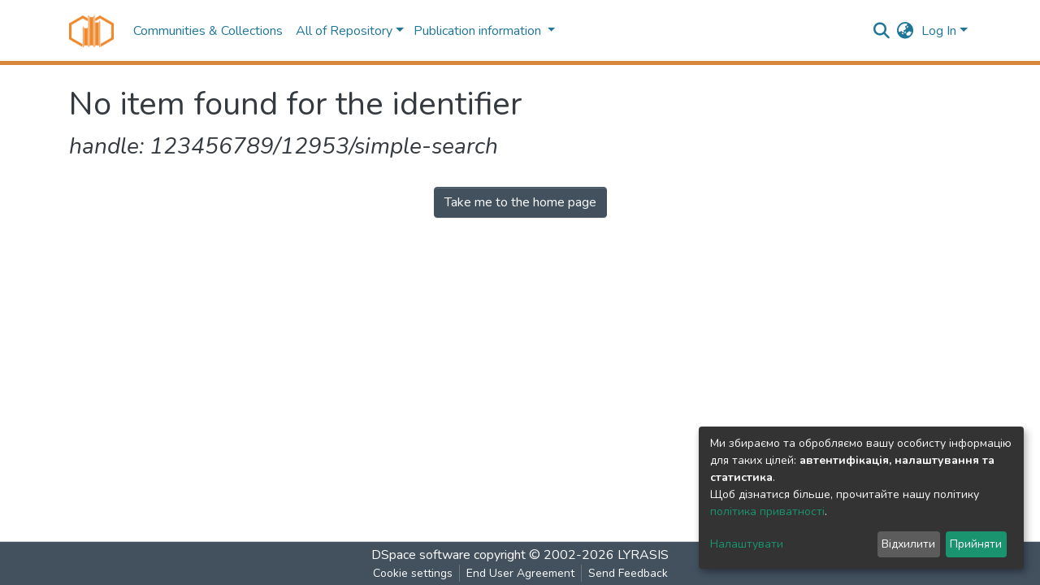

--- FILE ---
content_type: text/html; charset=utf-8
request_url: https://card-file.ontu.edu.ua/handle/123456789/12953/simple-search?filterquery=%5B1950+TO+1959%5D&filtername=dateIssued&filtertype=equals
body_size: 63239
content:
<!DOCTYPE html><html lang="uk"><head>
  <meta charset="UTF-8">
  <base href="/">
  <title>DSpace</title>
  <meta name="viewport" content="width=device-width,minimum-scale=1">
  <meta http-equiv="cache-control" content="no-store">
  <!-- Google tag (gtag.js) -->
  <script async="" src="https://www.googletagmanager.com/gtag/js?id=G-SM8LDJ8D18"></script>
  <script>
    window.dataLayer = window.dataLayer || [];
    function gtag(){dataLayer.push(arguments);}
    gtag('js', new Date());

    gtag('config', 'G-SM8LDJ8D18');
  </script>
<link rel="stylesheet" href="styles.615acbbbbc5f17d9.css" media="print" onload="this.media='all'"><noscript><link rel="stylesheet" href="styles.615acbbbbc5f17d9.css"></noscript><style>@import"https://fonts.googleapis.com/css2?family=Nunito:ital,wght@0,200;0,300;0,400;0,600;0,700;0,800;1,200;1,300;1,400;1,600;1,700;1,800&display=swap";@charset "UTF-8";.fas{-moz-osx-font-smoothing:grayscale;-webkit-font-smoothing:antialiased;display:var(--fa-display, inline-block);font-style:normal;font-feature-settings:normal;font-variant:normal;line-height:1;text-rendering:auto}.fas{font-family:"Font Awesome 6 Free"}.fa-lg{font-size:1.25em;line-height:.05em;vertical-align:-.075em}.fa-fw{text-align:center;width:1.25em}.fa-bars:before{content:"\f0c9"}.fa-sign-in-alt:before{content:"\f2f6"}.fa-search:before{content:"\f002"}.fa-globe-asia:before{content:"\f57e"}.sr-only{position:absolute;width:1px;height:1px;padding:0;margin:-1px;overflow:hidden;clip:rect(0,0,0,0);white-space:nowrap;border-width:0}:root{--fa-style-family-classic:"Font Awesome 6 Free";--fa-font-solid:normal 900 1em/1 "Font Awesome 6 Free"}@font-face{font-family:"Font Awesome 6 Free";font-style:normal;font-weight:900;font-display:block;src:url(assets/fonts/fa-solid-900.woff2) format("woff2"),url(assets/fonts/fa-solid-900.ttf) format("truetype")}.fas{font-weight:900}:root{--fa-style-family-brands:"Font Awesome 6 Brands";--fa-font-brands:normal 400 1em/1 "Font Awesome 6 Brands"}@font-face{font-family:"Font Awesome 6 Brands";font-style:normal;font-weight:400;font-display:block;src:url(assets/fonts/fa-brands-400.woff2) format("woff2"),url(assets/fonts/fa-brands-400.ttf) format("truetype")}:root{--fa-style-family-classic:"Font Awesome 6 Free";--fa-font-regular:normal 400 1em/1 "Font Awesome 6 Free"}@font-face{font-family:"Font Awesome 6 Free";font-style:normal;font-weight:400;font-display:block;src:url(assets/fonts/fa-regular-400.woff2) format("woff2"),url(assets/fonts/fa-regular-400.ttf) format("truetype")}:root{--blue:#2b4e72;--indigo:#6610f2;--purple:#6f42c1;--pink:#e83e8c;--red:#CF4444;--orange:#fd7e14;--yellow:#ec9433;--green:#92C642;--teal:#20c997;--cyan:#207698;--white:#fff;--gray:#6c757d;--gray-dark:#343a40;--primary:#43515f;--secondary:#495057;--success:#92C642;--info:#207698;--warning:#ec9433;--danger:#CF4444;--light:#f8f9fa;--dark:#43515f;--breakpoint-xs:0;--breakpoint-sm:576px;--breakpoint-md:768px;--breakpoint-lg:992px;--breakpoint-xl:1200px;--font-family-sans-serif:"Nunito", -apple-system, BlinkMacSystemFont, "Segoe UI", Roboto, "Helvetica Neue", Arial, sans-serif, "Apple Color Emoji", "Segoe UI Emoji", "Segoe UI Symbol", "Noto Color Emoji";--font-family-monospace:SFMono-Regular, Menlo, Monaco, Consolas, "Liberation Mono", "Courier New", monospace}*,*:before,*:after{box-sizing:border-box}html{font-family:sans-serif;line-height:1.15;-webkit-text-size-adjust:100%;-webkit-tap-highlight-color:rgba(0,0,0,0)}footer,header,main,nav{display:block}body{margin:0;font-family:Nunito,-apple-system,BlinkMacSystemFont,Segoe UI,Roboto,Helvetica Neue,Arial,sans-serif,"Apple Color Emoji","Segoe UI Emoji",Segoe UI Symbol,"Noto Color Emoji";font-size:1rem;font-weight:400;line-height:1.5;color:#343a40;text-align:left;background-color:#fff}h1,h2{margin-top:0;margin-bottom:.5rem}p{margin-top:0;margin-bottom:1rem}ul{margin-top:0;margin-bottom:1rem}small{font-size:80%}a{color:#207698;text-decoration:none;background-color:transparent}a:hover{color:#134559;text-decoration:underline}img{vertical-align:middle;border-style:none}label{display:inline-block;margin-bottom:.5rem}button{border-radius:0}button:focus:not(.focus-visible){outline:0}button:focus:not(:focus-visible){outline:0}input,button{margin:0;font-family:inherit;font-size:inherit;line-height:inherit}button,input{overflow:visible}button{text-transform:none}[role=button]{cursor:pointer}button,[type=button],[type=submit]{-webkit-appearance:button}button:not(:disabled),[type=button]:not(:disabled),[type=submit]:not(:disabled){cursor:pointer}button::-moz-focus-inner,[type=button]::-moz-focus-inner,[type=submit]::-moz-focus-inner{padding:0;border-style:none}h1,h2{margin-bottom:.5rem;font-weight:500;line-height:1.2}h1{font-size:2.5rem}@media (max-width: 1200px){h1{font-size:calc(1.375rem + 1.5vw)}}h2{font-size:2rem}@media (max-width: 1200px){h2{font-size:calc(1.325rem + .9vw)}}small,.small{font-size:.875em;font-weight:400}.list-unstyled{padding-left:0;list-style:none}.container{width:100%;padding-right:15px;padding-left:15px;margin-right:auto;margin-left:auto}@media (min-width: 576px){.container{max-width:540px}}@media (min-width: 768px){.container{max-width:720px}}@media (min-width: 992px){.container{max-width:960px}}@media (min-width: 1200px){.container{max-width:1140px}}.form-control{display:block;width:100%;height:calc(1.5em + .75rem + 2px);padding:.375rem .75rem;font-size:1rem;font-weight:400;line-height:1.5;color:#495057;background-color:#fff;background-clip:padding-box;border:1px solid #ced4da;border-radius:.25rem;box-shadow:inset 0 1px 1px #00000013;transition:border-color .15s ease-in-out,box-shadow .15s ease-in-out}@media (prefers-reduced-motion: reduce){.form-control{transition:none}}.form-control::-ms-expand{background-color:transparent;border:0}.form-control:focus{color:#495057;background-color:#fff;border-color:#7e91a4;outline:0;box-shadow:inset 0 1px 1px #00000013,0 0 0 .2rem #43515f40}.form-control::placeholder{color:#6c757d;opacity:1}.form-control:disabled{background-color:#e9ecef;opacity:1}.form-control-lg{height:calc(1.5em + 1rem + 2px);padding:.5rem 1rem;font-size:1.25rem;line-height:1.5;border-radius:.3rem}.btn{display:inline-block;font-weight:400;color:#343a40;text-align:center;vertical-align:middle;-webkit-user-select:none;user-select:none;background-color:transparent;border:1px solid transparent;padding:.375rem .75rem;font-size:1rem;line-height:1.5;border-radius:.25rem;transition:color .15s ease-in-out,background-color .15s ease-in-out,border-color .15s ease-in-out,box-shadow .15s ease-in-out}@media (prefers-reduced-motion: reduce){.btn{transition:none}}.btn:hover{color:#343a40;text-decoration:none}.btn:focus{outline:0;box-shadow:0 0 0 .2rem #43515f40}.btn:disabled{opacity:.65;box-shadow:none}.btn:not(:disabled):not(.disabled){cursor:pointer}.btn:not(:disabled):not(.disabled):active{box-shadow:inset 0 3px 5px #00000020}.btn:not(:disabled):not(.disabled):active:focus{box-shadow:0 0 0 .2rem #43515f40,inset 0 3px 5px #00000020}.btn-primary{color:#fff;background-color:#43515f;border-color:#43515f;box-shadow:inset 0 1px #ffffff26,0 1px 1px #00000013}.btn-primary:hover{color:#fff;background-color:#333e49;border-color:#2e3841}.btn-primary:focus{color:#fff;background-color:#333e49;border-color:#2e3841;box-shadow:inset 0 1px #ffffff26,0 1px 1px #00000013,0 0 0 .2rem #5f6b7780}.btn-primary:disabled{color:#fff;background-color:#43515f;border-color:#43515f}.btn-primary:not(:disabled):not(.disabled):active{color:#fff;background-color:#2e3841;border-color:#29313a}.btn-primary:not(:disabled):not(.disabled):active:focus{box-shadow:inset 0 3px 5px #00000020,0 0 0 .2rem #5f6b7780}.btn-lg{padding:.5rem 1rem;font-size:1.25rem;line-height:1.5;border-radius:.3rem}.btn-block{display:block;width:100%}.dropdown{position:relative}.dropdown-toggle{white-space:nowrap}.dropdown-toggle:after{display:inline-block;margin-left:.255em;vertical-align:.255em;content:"";border-top:.3em solid;border-right:.3em solid transparent;border-bottom:0;border-left:.3em solid transparent}.dropdown-toggle:empty:after{margin-left:0}.dropdown-menu{position:absolute;top:100%;left:0;z-index:1000;display:none;float:left;min-width:10rem;padding:.5rem 0;margin:.125rem 0 0;font-size:1rem;color:#343a40;text-align:left;list-style:none;background-color:#fff;background-clip:padding-box;border:1px solid rgba(0,0,0,.15);border-radius:.25rem;box-shadow:0 .5rem 1rem #0000002d}.dropdown-menu-right{right:0;left:auto}.dropdown-menu[x-placement^=bottom]{right:auto;bottom:auto}.dropdown-divider{height:0;margin:.5rem 0;overflow:hidden;border-top:1px solid #e9ecef}.dropdown-item{display:block;width:100%;padding:.25rem 1.5rem;clear:both;font-weight:400;color:#212529;text-align:inherit;white-space:nowrap;background-color:transparent;border:0}.dropdown-item:hover,.dropdown-item:focus{color:#16181b;text-decoration:none;background-color:#e9ecef}.dropdown-item.active,.dropdown-item:active{color:#fff;text-decoration:none;background-color:#43515f}.dropdown-item:disabled{color:#adb5bd;pointer-events:none;background-color:transparent}.nav-link{display:block;padding:.5rem 1rem}.nav-link:hover,.nav-link:focus{text-decoration:none}.navbar{position:relative;display:flex;flex-wrap:wrap;align-items:center;justify-content:space-between;padding:.5rem 1rem}.navbar .container{display:flex;flex-wrap:wrap;align-items:center;justify-content:space-between}.navbar-brand{display:inline-block;padding-top:.3125rem;padding-bottom:.3125rem;margin-right:1rem;font-size:1.25rem;line-height:inherit;white-space:nowrap}.navbar-brand:hover,.navbar-brand:focus{text-decoration:none}.navbar-nav{display:flex;flex-direction:column;padding-left:0;margin-bottom:0;list-style:none}.navbar-nav .nav-link{padding-right:0;padding-left:0}.navbar-nav .dropdown-menu{position:static;float:none}.navbar-toggler{padding:.25rem .75rem;font-size:1.25rem;line-height:1;background-color:transparent;border:1px solid transparent;border-radius:.25rem}.navbar-toggler:hover,.navbar-toggler:focus{text-decoration:none}.navbar-toggler-icon{display:inline-block;width:1.5em;height:1.5em;vertical-align:middle;content:"";background:50%/100% 100% no-repeat}@media (max-width: 767.98px){.navbar-expand-md>.container{padding-right:0;padding-left:0}}@media (min-width: 768px){.navbar-expand-md{flex-flow:row nowrap;justify-content:flex-start}.navbar-expand-md .navbar-nav{flex-direction:row}.navbar-expand-md .navbar-nav .dropdown-menu{position:absolute}.navbar-expand-md .navbar-nav .nav-link{padding-right:.5rem;padding-left:.5rem}.navbar-expand-md>.container{flex-wrap:nowrap}.navbar-expand-md .navbar-toggler{display:none}}.navbar-light .navbar-brand{color:#000000e6}.navbar-light .navbar-brand:hover,.navbar-light .navbar-brand:focus{color:#000000e6}.navbar-light .navbar-nav .nav-link{color:#00000080}.navbar-light .navbar-nav .nav-link:hover,.navbar-light .navbar-nav .nav-link:focus{color:#000000b3}.bg-transparent{background-color:transparent!important}.d-inline-block{display:inline-block!important}.d-flex{display:flex!important}.flex-grow-1{flex-grow:1!important}.justify-content-end{justify-content:flex-end!important}.justify-content-center{justify-content:center!important}.align-items-center{align-items:center!important}.position-relative{position:relative!important}.position-absolute{position:absolute!important}.position-fixed{position:fixed!important}.sr-only{position:absolute;width:1px;height:1px;padding:0;margin:-1px;overflow:hidden;clip:rect(0,0,0,0);white-space:nowrap;border:0}.w-100{width:100%!important}.h-100{height:100%!important}.m-0{margin:0!important}.mb-0{margin-bottom:0!important}.m-2{margin:.5rem!important}.my-2{margin-top:.5rem!important}.mb-2,.my-2{margin-bottom:.5rem!important}.mt-3{margin-top:1rem!important}.mb-3{margin-bottom:1rem!important}.p-0{padding:0!important}.px-0{padding-right:0!important}.px-0{padding-left:0!important}.p-1{padding:.25rem!important}.px-1{padding-right:.25rem!important}.px-1{padding-left:.25rem!important}.pl-2{padding-left:.5rem!important}.py-3{padding-top:1rem!important}.py-3{padding-bottom:1rem!important}.px-4{padding-right:1.5rem!important}.px-4{padding-left:1.5rem!important}.ml-auto{margin-left:auto!important}@media (min-width: 992px){.mb-lg-0{margin-bottom:0!important}}.text-center{text-align:center!important}@media (min-width: 768px){.text-md-center{text-align:center!important}}.text-white{color:#fff!important}@media print{*,*:before,*:after{text-shadow:none!important;box-shadow:none!important}a:not(.btn){text-decoration:underline}img{page-break-inside:avoid}p,h2{orphans:3;widows:3}h2{page-break-after:avoid}@page{size:a3}body,.container{min-width:992px!important}.navbar{display:none}}:root{--ds-breadcrumb-bg:#e9ecef !important}:root{--ds-content-spacing:1.5rem;--ds-button-height:2.375rem;--ds-card-height-percentage:98%;--ds-card-thumbnail-height:240px;--ds-dropdown-menu-max-height:200px;--ds-drop-zone-area-height:44px;--ds-drop-zone-area-z-index:1025;--ds-drop-zone-area-inner-z-index:1021;--ds-login-logo-height:72px;--ds-login-logo-width:72px;--ds-submission-header-z-index:1001;--ds-submission-footer-z-index:999;--ds-main-z-index:1;--ds-nav-z-index:10;--ds-footer-z-index:0;--ds-sidebar-z-index:20;--ds-header-bg:#fff;--ds-header-logo-height:50px;--ds-header-logo-height-xs:50px;--ds-header-icon-color:#207698;--ds-header-icon-color-hover:#134559;--ds-header-navbar-border-top-color:#fff;--ds-header-navbar-border-bottom-color:#ced4da;--ds-navbar-link-color:#207698;--ds-navbar-link-color-hover:#134559;--ds-admin-sidebar-bg:#132333;--ds-admin-sidebar-active-bg:#0f1b28;--ds-admin-sidebar-header-bg:#091119;--ds-dark-scrollbar-bg:#0f1b28;--ds-dark-scrollbar-alt-bg:#12202f;--ds-dark-scrollbar-fg:#47495d;--ds-submission-sections-margin-bottom:.5rem;--ds-edit-item-button-min-width:100px;--ds-edit-item-metadata-field-width:190px;--ds-edit-item-language-field-width:43px;--ds-thumbnail-max-width:125px;--ds-thumbnail-placeholder-background:#f8f9fa;--ds-thumbnail-placeholder-border:1px solid #dee2e6;--ds-thumbnail-placeholder-color:#444c54;--ds-dso-selector-list-max-height:475px;--ds-dso-selector-current-background-color:#eeeeee;--ds-dso-selector-current-background-hover-color:#d5d5d5;--ds-notification-bg-success:#8aa431;--ds-notification-bg-danger:#b22e44;--ds-notification-bg-info:#17646e;--ds-notification-bg-warning:#d85a14;--ds-fa-fixed-width:1.25rem;--ds-icon-padding:1rem;--ds-collapsed-sidebar-width:52px;--ds-sidebar-items-width:250px;--ds-total-sidebar-width:302px;--ds-top-footer-bg:#e9ecef;--ds-footer-bg:#43515f;--ds-footer-border:1px solid var(--bs-gray-400);--ds-footer-padding:0;--ds-footer-padding-bottom:0;--ds-footer-logo-height:50px;--ds-home-news-link-color:#207698;--ds-home-news-link-hover-color:#134559;--ds-home-news-background-color:#e9ecef;--ds-breadcrumb-link-color:#207698;--ds-breadcrumb-link-active-color:#05141a;--ds-breadcrumb-max-length:200px;--ds-slider-color:#92C642;--ds-slider-handle-width:18px;--ds-search-form-scope-max-width:150px;--ds-context-x-offset:-16px;--ds-context-help-icon-size:16px;--ds-context-help-tooltip-width:300px;--ds-context-help-tooltip-link-color:$white;--ds-gap:.25rem;--ds-dso-edit-field-width:210px;--ds-dso-edit-lang-width:90px;--ds-dso-edit-actions-width:173px;--ds-dso-edit-virtual-tooltip-min-width:300px}:root{--ds-header-logo-height:40px;--ds-banner-text-background:rgba(0, 0, 0, .45);--ds-banner-background-gradient-width:300px;--ds-home-news-link-color:#92C642;--ds-home-news-link-hover-color:#68902b;--ds-header-navbar-border-bottom-color:#92C642}:root{--bs-white:#fff;--bs-gray-100:#f8f9fa;--bs-gray-200:#e9ecef;--bs-gray-300:#dee2e6;--bs-gray-400:#ced4da;--bs-gray-500:#adb5bd;--bs-gray-600:#6c757d;--bs-gray-700:#495057;--bs-gray-800:#343a40;--bs-gray-900:#212529;--bs-black:#000;--bs-blue:#2b4e72;--bs-indigo:#6610f2;--bs-purple:#6f42c1;--bs-pink:#e83e8c;--bs-red:#CF4444;--bs-orange:#fd7e14;--bs-yellow:#ec9433;--bs-green:#92C642;--bs-teal:#20c997;--bs-cyan:#207698;--bs-primary:#2b4e72;--bs-primary-bg:#6e9ac8;--bs-secondary:#6c757d;--bs-secondary-bg:#bcc1c6;--bs-success:#92C642;--bs-success-bg:#d6e9b8;--bs-info:#207698;--bs-info-bg:#70c1e1;--bs-warning:#ec9433;--bs-warning-bg:#f9ddbf;--bs-danger:#CF4444;--bs-danger-bg:#eebebe;--bs-light:#f8f9fa;--bs-dark:#43515f;--bs-theme-color-interval:8%;--bs-yiq-contrasted-threshold:170;--bs-yiq-text-dark:#212529;--bs-yiq-text-light:#fff;--bs-enable-caret:true;--bs-enable-rounded:true;--bs-enable-shadows:true;--bs-enable-gradients:false;--bs-enable-transitions:true;--bs-enable-prefers-reduced-motion-media-query:true;--bs-enable-grid-classes:true;--bs-enable-pointer-cursor-for-buttons:true;--bs-enable-print-styles:true;--bs-enable-responsive-font-sizes:true;--bs-enable-validation-icons:true;--bs-enable-deprecation-messages:true;--bs-spacer:1rem;--bs-spacer-0:0;--bs-spacer-1:.25rem;--bs-spacer-2:.5rem;--bs-spacer-3:1rem;--bs-spacer-4:1.5rem;--bs-spacer-5:3rem;--bs-sizes-25:25%;--bs-sizes-50:50%;--bs-sizes-75:75%;--bs-sizes-100:100%;--bs-sizes-auto:auto;--bsbody-bg:#fff;--bs-body-color:#343a40;--bs-link-color:#207698;--bs-link-decoration:none;--bs-link-hover-color:#134559;--bs-link-hover-decoration:underline;--bs-emphasized-link-hover-darken-percentage:15%;--bs-paragraph-margin-bottom:1rem;--bs-xs-min:0;--bs-sm-min:576px;--bs-md-min:768px;--bs-lg-min:992px;--bs-xl-min:1200px;--bs-xs-max: ;--bs-sm-max:540px;--bs-md-max:720px;--bs-lg-max:960px;--bs-xl-max:1140px;--bs-grid-columns:12;--bs-grid-gutter-width:30px;--bs-line-height-lg:1.5;--bs-line-height-sm:1.5;--bs-border-width:1px;--bs-border-color:#dee2e6;--bs-border-radius:.25rem;--bs-border-radius-lg:.3rem;--bs-border-radius-sm:.2rem;--bs-rounded-pill:50rem;--bs-box-shadow-sm:0 .125rem .25rem rgba(0, 0, 0, .075);--bs-box-shadow:0 .5rem 1rem rgba(0, 0, 0, .15);--bs-box-shadow-lg:0 1rem 3rem rgba(0, 0, 0, .175);--bs-component-active-color:#fff;--bs-component-active-bg:#43515f;--bs-caret-width:.3em;--bs-caret-vertical-align:.255em;--bs-caret-spacing:.255em;--bs-transition-base:all .2s ease-in-out;--bs-transition-fade:opacity .15s linear;--bs-transition-collapse:height .35s ease;--bs-font-family-sans-serif:Nunito, -apple-system, BlinkMacSystemFont, Segoe UI, Roboto, Helvetica Neue, Arial, sans-serif, Apple Color Emoji, Segoe UI Emoji, Segoe UI Symbol, Noto Color Emoji;--bs-font-family-monospace:SFMono-Regular, Menlo, Monaco, Consolas, Liberation Mono, Courier New, monospace;--bs-font-family-base:Nunito, -apple-system, BlinkMacSystemFont, Segoe UI, Roboto, Helvetica Neue, Arial, sans-serif, Apple Color Emoji, Segoe UI Emoji, Segoe UI Symbol, Noto Color Emoji;--bs-font-size-base:1rem;--bs-font-size-lg:1.25rem;--bs-font-size-sm:.875rem;--bs-font-weight-lighter:lighter;--bs-font-weight-light:300;--bs-font-weight-normal:400;--bs-font-weight-bold:700;--bs-font-weight-bolder:bolder;--bs-font-weight-base:400;--bs-line-height-base:1.5;--bs-h1-font-size:2.5rem;--bs-h2-font-size:2rem;--bs-h3-font-size:1.75rem;--bs-h4-font-size:1.5rem;--bs-h5-font-size:1.25rem;--bs-h6-font-size:1rem;--bs-headings-margin-bottom:.5rem;--bs-headings-font-family: ;--bs-headings-font-weight:500;--bs-headings-line-height:1.2;--bs-headings-color: ;--bs-display1-size:6rem;--bs-display2-size:5.5rem;--bs-display3-size:4.5rem;--bs-display4-size:3.5rem;--bs-display1-weight:300;--bs-display2-weight:300;--bs-display3-weight:300;--bs-display4-weight:300;--bs-display-line-height:1.2;--bs-lead-font-size:1.25rem;--bs-lead-font-weight:300;--bs-small-font-size:.875em;--bs-text-muted:#6c757d;--bs-blockquote-small-color:#6c757d;--bs-blockquote-small-font-size:.875em;--bs-blockquote-font-size:1.25rem;--bs-hr-border-color:rgba(0, 0, 0, .1);--bs-hr-border-width:1px;--bs-mark-padding:.2em;--bs-dt-font-weight:700;--bs-kbd-box-shadow:inset 0 -.1rem 0 rgba(0, 0, 0, .25);--bs-nested-kbd-font-weight:700;--bs-list-inline-padding:.5rem;--bs-mark-bg:#fcf8e3;--bs-hr-margin-y:1rem;--bs-table-cell-padding:.75rem;--bs-table-cell-padding-sm:.3rem;--bs-table-color:#343a40;--bs-table-bg: ;--bs-table-accent-bg:#f8f9fa;--bs-table-hover-color:#343a40;--bs-table-hover-bg:#ced4da;--bs-table-active-bg:#ced4da;--bs-table-border-width:1px;--bs-table-border-color:#dee2e6;--bs-table-head-bg:#e9ecef;--bs-table-head-color:#495057;--bs-table-dark-bg:#343a40;--bs-table-dark-accent-bg:rgba(255, 255, 255, .05);--bs-table-dark-hover-color:#fff;--bs-table-dark-hover-bg:rgba(255, 255, 255, .075);--bs-table-dark-border-color:#454d55;--bs-table-dark-color:#fff;--bs-table-striped-order:odd;--bs-table-caption-color:#6c757d;--bs-table-bg-level:-9;--bs-table-border-level:-6;--bs-input-btn-padding-y:.375rem;--bs-input-btn-padding-x:.75rem;--bs-input-btn-font-family: ;--bs-input-btn-font-size:1rem;--bs-input-btn-line-height:1.5;--bs-input-btn-focus-width:.2rem;--bs-input-btn-focus-color:rgba(67, 81, 95, .25);--bs-input-btn-focus-box-shadow:0 0 0 .2rem rgba(67, 81, 95, .25);--bs-input-btn-padding-y-sm:.25rem;--bs-input-btn-padding-x-sm:.5rem;--bs-input-btn-font-size-sm:.875rem;--bs-input-btn-line-height-sm:1.5;--bs-input-btn-padding-y-lg:.5rem;--bs-input-btn-padding-x-lg:1rem;--bs-input-btn-font-size-lg:1.25rem;--bs-input-btn-line-height-lg:1.5;--bs-input-btn-border-width:1px;--bs-btn-padding-y:.375rem;--bs-btn-padding-x:.75rem;--bs-btn-font-family: ;--bs-btn-font-size:1rem;--bs-btn-line-height:1.5;--bs-btn-padding-y-sm:.25rem;--bs-btn-padding-x-sm:.5rem;--bs-btn-font-size-sm:.875rem;--bs-btn-line-height-sm:1.5;--bs-btn-padding-y-lg:.5rem;--bs-btn-padding-x-lg:1rem;--bs-btn-font-size-lg:1.25rem;--bs-btn-line-height-lg:1.5;--bs-btn-border-width:1px;--bs-btn-font-weight:400;--bs-btn-box-shadow:inset 0 1px 0 rgba(255, 255, 255, .15), 0 1px 1px rgba(0, 0, 0, .075);--bs-btn-focus-width:.2rem;--bs-btn-focus-box-shadow:0 0 0 .2rem rgba(67, 81, 95, .25);--bs-btn-disabled-opacity:.65;--bs-btn-active-box-shadow:inset 0 3px 5px rgba(0, 0, 0, .125);--bs-btn-link-disabled-color:#6c757d;--bs-btn-block-spacing-y:.5rem;--bs-btn-border-radius:.25rem;--bs-btn-border-radius-lg:.3rem;--bs-btn-border-radius-sm:.2rem;--bs-btn-transition:color .15s ease-in-out, background-color .15s ease-in-out, border-color .15s ease-in-out, box-shadow .15s ease-in-out;--bs-label-margin-bottom:.5rem;--bs-input-padding-y:.375rem;--bs-input-padding-x:.75rem;--bs-input-font-family: ;--bs-input-font-size:1rem;--bs-input-font-weight:400;--bs-input-line-height:1.5;--bs-input-padding-y-sm:.25rem;--bs-input-padding-x-sm:.5rem;--bs-input-font-size-sm:.875rem;--bs-input-line-height-sm:1.5;--bs-input-padding-y-lg:.5rem;--bs-input-padding-x-lg:1rem;--bs-input-font-size-lg:1.25rem;--bs-input-line-height-lg:1.5;--bs-input-bg:#fff;--bs-input-disabled-bg:#e9ecef;--bs-input-color:#495057;--bs-input-border-color:#ced4da;--bs-input-border-width:1px;--bs-input-box-shadow:inset 0 1px 1px rgba(0, 0, 0, .075);--bs-input-border-radius:.25rem;--bs-input-border-radius-lg:.3rem;--bs-input-border-radius-sm:.2rem;--bs-input-focus-bg:#fff;--bs-input-focus-border-color:#7e91a4;--bs-input-focus-color:#495057;--bs-input-focus-width:.2rem;--bs-input-focus-box-shadow:0 0 0 .2rem rgba(67, 81, 95, .25);--bs-input-placeholder-color:#6c757d;--bs-input-plaintext-color:#343a40;--bs-input-height-border:2px;--bs-input-height-inner:calc(1.5em + .75rem);--bs-input-height-inner-half:calc(.75em + .375rem);--bs-input-height-inner-quarter:calc(.375em + .1875rem);--bs-input-height:calc(1.5em + .75rem + 2px);--bs-input-height-sm:calc(1.5em + .5rem + 2px);--bs-input-height-lg:calc(1.5em + 1rem + 2px);--bs-input-transition:border-color .15s ease-in-out, box-shadow .15s ease-in-out;--bs-form-text-margin-top:.25rem;--bs-form-check-input-gutter:1.25rem;--bs-form-check-input-margin-y:.3rem;--bs-form-check-input-margin-x:.25rem;--bs-form-check-inline-margin-x:.75rem;--bs-form-check-inline-input-margin-x:.3125rem;--bs-form-grid-gutter-width:10px;--bs-form-group-margin-bottom:1rem;--bs-input-group-addon-color:#495057;--bs-input-group-addon-bg:#e9ecef;--bs-input-group-addon-border-color:#ced4da;--bs-custom-forms-transition:background-color .15s ease-in-out, border-color .15s ease-in-out, box-shadow .15s ease-in-out;--bs-custom-control-gutter:.5rem;--bs-custom-control-spacer-x:1rem;--bs-custom-control-indicator-size:1rem;--bs-custom-control-indicator-bg:#fff;--bs-custom-control-indicator-bg-size:50% 50%;--bs-custom-control-indicator-box-shadow:inset 0 1px 1px rgba(0, 0, 0, .075);--bs-custom-control-indicator-border-color:#adb5bd;--bs-custom-control-indicator-border-width:1px;--bs-custom-control-indicator-disabled-bg:#e9ecef;--bs-custom-control-label-disabled-color:#6c757d;--bs-custom-control-indicator-checked-color:#fff;--bs-custom-control-indicator-checked-bg:#43515f;--bs-custom-control-indicator-checked-disabled-bg:rgba(67, 81, 95, .5);--bs-custom-control-indicator-checked-box-shadow: ;--bs-custom-control-indicator-checked-border-color:#43515f;--bs-custom-control-indicator-focus-box-shadow:0 0 0 .2rem rgba(67, 81, 95, .25);--bs-custom-control-indicator-focus-border-color:#7e91a4;--bs-custom-control-indicator-active-color:#fff;--bs-custom-control-indicator-active-bg:#9caab9;--bs-custom-control-indicator-active-box-shadow: ;--bs-custom-control-indicator-active-border-color:#9caab9;--bs-custom-checkbox-indicator-border-radius:.25rem;--bs-custom-checkbox-indicator-icon-checked:url("data:image/svg+xml,<svg xmlns='http://www.w3.org/2000/svg' width='8' height='8' viewBox='0 0 8 8'><path fill='#fff' d='M6.564.75l-3.59 3.612-1.538-1.55L0 4.26l2.974 2.99L8 2.193z'/></svg>");--bs-custom-checkbox-indicator-indeterminate-bg:#43515f;--bs-custom-checkbox-indicator-indeterminate-color:#fff;--bs-custom-checkbox-indicator-icon-indeterminate:url("data:image/svg+xml,<svg xmlns='http://www.w3.org/2000/svg' width='4' height='4' viewBox='0 0 4 4'><path stroke='#fff' d='M0 2h4'/></svg>");--bs-custom-checkbox-indicator-indeterminate-box-shadow: ;--bs-custom-checkbox-indicator-indeterminate-border-color:#43515f;--bs-custom-radio-indicator-border-radius:50%;--bs-custom-radio-indicator-icon-checked:url("data:image/svg+xml,<svg xmlns='http://www.w3.org/2000/svg' width='12' height='12' viewBox='-4 -4 8 8'><circle r='3' fill='#fff'/></svg>");--bs-custom-switch-width:1.75rem;--bs-custom-switch-indicator-border-radius:.5rem;--bs-custom-switch-indicator-size:calc(1rem - 4px);--bs-custom-select-padding-y:.375rem;--bs-custom-select-padding-x:.75rem;--bs-custom-select-font-family: ;--bs-custom-select-font-size:1rem;--bs-custom-select-height:calc(1.5em + .75rem + 2px);--bs-custom-select-indicator-padding:1rem;--bs-custom-select-font-weight:400;--bs-custom-select-line-height:1.5;--bs-custom-select-color:#495057;--bs-custom-select-disabled-color:#6c757d;--bs-custom-select-bg:#fff;--bs-custom-select-disabled-bg:#e9ecef;--bs-custom-select-bg-size:8px 10px;--bs-custom-select-indicator-color:#343a40;--bs-custom-select-indicator:url("data:image/svg+xml,<svg xmlns='http://www.w3.org/2000/svg' width='4' height='5' viewBox='0 0 4 5'><path fill='#343a40' d='M2 0L0 2h4zm0 5L0 3h4z'/></svg>");--bs-custom-select-background:url("data:image/svg+xml,%3csvg xmlns='http://www.w3.org/2000/svg' width='4' height='5' viewBox='0 0 4 5'%3e%3cpath fill='%23343a40' d='M2 0L0 2h4zm0 5L0 3h4z'/%3e%3c/svg%3e") right .75rem center/8px 10px no-repeat;--bs-custom-select-feedback-icon-padding-right:calc(.75em + 2.3125rem);--bs-custom-select-feedback-icon-position:center right 1.75rem;--bs-custom-select-feedback-icon-size:calc(.75em + .375rem) calc(.75em + .375rem);--bs-custom-select-border-width:1px;--bs-custom-select-border-color:#ced4da;--bs-custom-select-border-radius:.25rem;--bs-custom-select-box-shadow:inset 0 1px 2px rgba(0, 0, 0, .075);--bs-custom-select-focus-border-color:#7e91a4;--bs-custom-select-focus-width:.2rem;--bs-custom-select-focus-box-shadow:0 0 0 .2rem rgba(67, 81, 95, .25);--bs-custom-select-padding-y-sm:.25rem;--bs-custom-select-padding-x-sm:.5rem;--bs-custom-select-font-size-sm:.875rem;--bs-custom-select-height-sm:calc(1.5em + .5rem + 2px);--bs-custom-select-padding-y-lg:.5rem;--bs-custom-select-padding-x-lg:1rem;--bs-custom-select-font-size-lg:1.25rem;--bs-custom-select-height-lg:calc(1.5em + 1rem + 2px);--bs-custom-range-track-width:100%;--bs-custom-range-track-height:.5rem;--bs-custom-range-track-cursor:pointer;--bs-custom-range-track-bg:#dee2e6;--bs-custom-range-track-border-radius:1rem;--bs-custom-range-track-box-shadow:inset 0 .25rem .25rem rgba(0, 0, 0, .1);--bs-custom-range-thumb-width:1rem;--bs-custom-range-thumb-height:1rem;--bs-custom-range-thumb-bg:#43515f;--bs-custom-range-thumb-border:0;--bs-custom-range-thumb-border-radius:1rem;--bs-custom-range-thumb-box-shadow:0 .1rem .25rem rgba(0, 0, 0, .1);--bs-custom-range-thumb-focus-box-shadow:0 0 0 1px #fff, 0 0 0 .2rem rgba(67, 81, 95, .25);--bs-custom-range-thumb-focus-box-shadow-width:.2rem;--bs-custom-range-thumb-active-bg:#9caab9;--bs-custom-range-thumb-disabled-bg:#adb5bd;--bs-custom-file-height:calc(1.5em + .75rem + 2px);--bs-custom-file-height-inner:calc(1.5em + .75rem);--bs-custom-file-focus-border-color:#7e91a4;--bs-custom-file-focus-box-shadow:0 0 0 .2rem rgba(67, 81, 95, .25);--bs-custom-file-disabled-bg:#e9ecef;--bs-custom-file-padding-y:.375rem;--bs-custom-file-padding-x:.75rem;--bs-custom-file-line-height:1.5;--bs-custom-file-font-family: ;--bs-custom-file-font-weight:400;--bs-custom-file-color:#495057;--bs-custom-file-bg:#fff;--bs-custom-file-border-width:1px;--bs-custom-file-border-color:#ced4da;--bs-custom-file-border-radius:.25rem;--bs-custom-file-box-shadow:inset 0 1px 1px rgba(0, 0, 0, .075);--bs-custom-file-button-color:#495057;--bs-custom-file-button-bg:#e9ecef;--bs-form-feedback-margin-top:.25rem;--bs-form-feedback-font-size:.875em;--bs-form-feedback-valid-color:#92C642;--bs-form-feedback-invalid-color:#CF4444;--bs-form-feedback-icon-valid-color:#92C642;--bs-form-feedback-icon-valid:url("data:image/svg+xml,<svg xmlns='http://www.w3.org/2000/svg' width='8' height='8' viewBox='0 0 8 8'><path fill='#92C642' d='M2.3 6.73L.6 4.53c-.4-1.04.46-1.4 1.1-.8l1.1 1.4 3.4-3.8c.6-.63 1.6-.27 1.2.7l-4 4.6c-.43.5-.8.4-1.1.1z'/></svg>");--bs-form-feedback-icon-invalid-color:#CF4444;--bs-form-feedback-icon-invalid:url("data:image/svg+xml,<svg xmlns='http://www.w3.org/2000/svg' width='12' height='12' fill='none' stroke='#CF4444' viewBox='0 0 12 12'><circle cx='6' cy='6' r='4.5'/><path stroke-linejoin='round' d='M5.8 3.6h.4L6 6.5z'/><circle cx='6' cy='8.2' r='.6' fill='#CF4444' stroke='none'/></svg>");--bs-zindex-dropdown:1000;--bs-zindex-sticky:1020;--bs-zindex-fixed:1030;--bs-zindex-modal-backdrop:1040;--bs-zindex-modal:1050;--bs-zindex-popover:1060;--bs-zindex-tooltip:1070;--bs-nav-link-padding-y:.5rem;--bs-nav-link-padding-x:1rem;--bs-nav-link-disabled-color:#6c757d;--bs-nav-tabs-border-color:#dee2e6;--bs-nav-tabs-border-width:1px;--bs-nav-tabs-border-radius:.25rem;--bs-nav-tabs-link-hover-border-color:#e9ecef #e9ecef #dee2e6;--bs-nav-tabs-link-active-color:#495057;--bs-nav-tabs-link-active-bg:#fff;--bs-nav-tabs-link-active-border-color:#dee2e6 #dee2e6 #fff;--bs-nav-pills-border-radius:.25rem;--bs-nav-pills-link-active-color:#fff;--bs-nav-pills-link-active-bg:#43515f;--bs-nav-divider-color:#e9ecef;--bs-nav-divider-margin-y:.5rem;--bs-navbar-padding-y:.5rem;--bs-navbar-padding-x:1rem;--bs-navbar-nav-link-padding-x:.5rem;--bs-navbar-brand-font-size:1.25rem;--bs-nav-link-height:2.5rem;--bs-navbar-brand-height:1.875rem;--bs-navbar-brand-padding-y:.3125rem;--bs-navbar-toggler-padding-y:.25rem;--bs-navbar-toggler-padding-x:.75rem;--bs-navbar-toggler-font-size:1.25rem;--bs-navbar-toggler-border-radius:.25rem;--bs-navbar-dark-color:#FFFFFF;--bs-navbar-dark-hover-color:rgba(255, 255, 255, .75);--bs-navbar-dark-active-color:#fff;--bs-navbar-dark-disabled-color:rgba(255, 255, 255, .25);--bs-navbar-dark-toggler-icon-bg:url("data:image/svg+xml;charset=utf8,<svg+viewBox='0+0+30+30'+xmlns='http://www.w3.org/2000/svg'><path+stroke='#FFFFFF'+stroke-width='2'+stroke-linecap='round'+stroke-miterlimit='10'+d='M4+7h22M4+15h22M4+23h22'/></svg>");--bs-navbar-dark-toggler-border-color:rgba(255, 255, 255, .1);--bs-navbar-light-color:rgba(0, 0, 0, .5);--bs-navbar-light-hover-color:rgba(0, 0, 0, .7);--bs-navbar-light-active-color:rgba(0, 0, 0, .9);--bs-navbar-light-disabled-color:rgba(0, 0, 0, .3);--bs-navbar-light-toggler-icon-bg:url("data:image/svg+xml;charset=utf8,<svg+viewBox='0+0+30+30'+xmlns='http://www.w3.org/2000/svg'><path+stroke='rgba(0, 0, 0, 0.5)'+stroke-width='2'+stroke-linecap='round'+stroke-miterlimit='10'+d='M4+7h22M4+15h22M4+23h22'/></svg>");--bs-navbar-light-toggler-border-color:rgba(0, 0, 0, .1);--bs-navbar-light-brand-color:rgba(0, 0, 0, .9);--bs-navbar-light-brand-hover-color:rgba(0, 0, 0, .9);--bs-navbar-dark-brand-color:#fff;--bs-navbar-dark-brand-hover-color:#fff;--bs-dropdown-min-width:10rem;--bs-dropdown-padding-y:.5rem;--bs-dropdown-spacer:.125rem;--bs-dropdown-font-size:1rem;--bs-dropdown-color:#343a40;--bs-dropdown-bg:#fff;--bs-dropdown-border-color:rgba(0, 0, 0, .15);--bs-dropdown-border-radius:.25rem;--bs-dropdown-border-width:1px;--bs-dropdown-inner-border-radius:calc(.25rem - 1px);--bs-dropdown-divider-bg:#e9ecef;--bs-dropdown-divider-margin-y:.5rem;--bs-dropdown-box-shadow:0 .5rem 1rem rgba(0, 0, 0, .175);--bs-dropdown-link-color:#212529;--bs-dropdown-link-hover-color:#16181b;--bs-dropdown-link-hover-bg:#e9ecef;--bs-dropdown-link-active-color:#fff;--bs-dropdown-link-active-bg:#43515f;--bs-dropdown-link-disabled-color:#adb5bd;--bs-dropdown-item-padding-y:.25rem;--bs-dropdown-item-padding-x:1.5rem;--bs-dropdown-header-color:#6c757d;--bs-pagination-padding-y:.5rem;--bs-pagination-padding-x:.75rem;--bs-pagination-padding-y-sm:.25rem;--bs-pagination-padding-x-sm:.5rem;--bs-pagination-padding-y-lg:.75rem;--bs-pagination-padding-x-lg:1.5rem;--bs-pagination-line-height:1.25;--bs-pagination-color:#207698;--bs-pagination-bg:#fff;--bs-pagination-border-width:1px;--bs-pagination-border-color:#dee2e6;--bs-pagination-focus-box-shadow:0 0 0 .2rem rgba(67, 81, 95, .25);--bs-pagination-focus-outline:0;--bs-pagination-hover-color:#134559;--bs-pagination-hover-bg:#e9ecef;--bs-pagination-hover-border-color:#dee2e6;--bs-pagination-active-color:#fff;--bs-pagination-active-bg:#43515f;--bs-pagination-active-border-color:#43515f;--bs-pagination-disabled-color:#6c757d;--bs-pagination-disabled-bg:#fff;--bs-pagination-disabled-border-color:#dee2e6;--bs-jumbotron-padding:2rem;--bs-jumbotron-color: ;--bs-jumbotron-bg:#e9ecef;--bs-card-spacer-y:.75rem;--bs-card-spacer-x:1.25rem;--bs-card-border-width:1px;--bs-card-border-radius:.25rem;--bs-card-border-color:rgba(0, 0, 0, .125);--bs-card-inner-border-radius:calc(.25rem - 1px);--bs-card-cap-bg:rgba(0, 0, 0, .03);--bs-card-cap-color: ;--bs-card-color: ;--bs-card-bg:#fff;--bs-card-img-overlay-padding:1.25rem;--bs-card-group-margin:15px;--bs-card-deck-margin:15px;--bs-card-columns-count:3;--bs-card-columns-gap:1.25rem;--bs-card-columns-margin:.75rem;--bs-tooltip-font-size:.875rem;--bs-tooltip-max-width:200px;--bs-tooltip-color:#fff;--bs-tooltip-bg:#000;--bs-tooltip-border-radius:.25rem;--bs-tooltip-opacity:.9;--bs-tooltip-padding-y:.25rem;--bs-tooltip-padding-x:.5rem;--bs-tooltip-margin:0;--bs-tooltip-arrow-width:.8rem;--bs-tooltip-arrow-height:.4rem;--bs-tooltip-arrow-color:#000;--bs-form-feedback-tooltip-padding-y:.25rem;--bs-form-feedback-tooltip-padding-x:.5rem;--bs-form-feedback-tooltip-font-size:.875rem;--bs-form-feedback-tooltip-line-height:1.5;--bs-form-feedback-tooltip-opacity:.9;--bs-form-feedback-tooltip-border-radius:.25rem;--bs-popover-font-size:.875rem;--bs-popover-bg:#fff;--bs-popover-max-width:276px;--bs-popover-border-width:1px;--bs-popover-border-color:rgba(0, 0, 0, .2);--bs-popover-border-radius:.3rem;--bs-popover-box-shadow:0 .25rem .5rem rgba(0, 0, 0, .2);--bs-popover-header-bg:#f7f7f7;--bs-popover-header-color: ;--bs-popover-header-padding-y:.5rem;--bs-popover-header-padding-x:.75rem;--bs-popover-body-color:#343a40;--bs-popover-body-padding-y:.5rem;--bs-popover-body-padding-x:.75rem;--bs-popover-arrow-width:1rem;--bs-popover-arrow-height:.5rem;--bs-popover-arrow-color:#fff;--bs-popover-arrow-outer-color:rgba(0, 0, 0, .25);--bs-toast-max-width:350px;--bs-toast-padding-x:.75rem;--bs-toast-padding-y:.25rem;--bs-toast-font-size:.875rem;--bs-toast-color: ;--bs-toast-background-color:rgba(255, 255, 255, .85);--bs-toast-border-width:1px;--bs-toast-border-color:rgba(0, 0, 0, .1);--bs-toast-border-radius:.25rem;--bs-toast-box-shadow:0 .25rem .75rem rgba(0, 0, 0, .1);--bs-toast-header-color:#6c757d;--bs-toast-header-background-color:rgba(255, 255, 255, .85);--bs-toast-header-border-color:rgba(0, 0, 0, .05);--bs-badge-font-size:75%;--bs-badge-font-weight:700;--bs-badge-padding-y:.25em;--bs-badge-padding-x:.4em;--bs-badge-border-radius:.25rem;--bs-badge-transition:color .15s ease-in-out, background-color .15s ease-in-out, border-color .15s ease-in-out, box-shadow .15s ease-in-out;--bs-badge-focus-width:.2rem;--bs-badge-pill-padding-x:.6em;--bs-badge-pill-border-radius:10rem;--bs-modal-inner-padding:1rem;--bs-modal-dialog-margin:.5rem;--bs-modal-dialog-margin-y-sm-up:1.75rem;--bs-modal-title-line-height:1.5;--bs-modal-content-color: ;--bs-modal-content-bg:#fff;--bs-modal-content-border-color:rgba(0, 0, 0, .2);--bs-modal-content-border-width:1px;--bs-modal-content-border-radius:.3rem;--bs-modal-content-box-shadow-xs:0 .25rem .5rem rgba(0, 0, 0, .5);--bs-modal-content-box-shadow-sm-up:0 .5rem 1rem rgba(0, 0, 0, .5);--bs-modal-backdrop-bg:#000;--bs-modal-backdrop-opacity:.5;--bs-modal-header-border-color:#dee2e6;--bs-modal-footer-border-color:#dee2e6;--bs-modal-header-border-width:1px;--bs-modal-footer-border-width:1px;--bs-modal-header-padding-y:1rem;--bs-modal-header-padding-x:1rem;--bs-modal-header-padding:1rem 1rem;--bs-modal-xl:1140px;--bs-modal-lg:800px;--bs-modal-md:500px;--bs-modal-sm:300px;--bs-modal-fade-transform:translate(0, -50px);--bs-modal-show-transform:none;--bs-modal-transition:transform .3s ease-out;--bs-alert-padding-y:.75rem;--bs-alert-padding-x:1.25rem;--bs-alert-margin-bottom:1rem;--bs-alert-border-radius:.25rem;--bs-alert-link-font-weight:700;--bs-alert-border-width:1px;--bs-alert-bg-level:-10;--bs-alert-border-level:-9;--bs-alert-color-level:6;--bs-progress-height:1rem;--bs-progress-font-size:.75rem;--bs-progress-bg:#e9ecef;--bs-progress-border-radius:.25rem;--bs-progress-box-shadow:inset 0 .1rem .1rem rgba(0, 0, 0, .1);--bs-progress-bar-color:#fff;--bs-progress-bar-bg:#43515f;--bs-progress-bar-animation-timing:1s linear infinite;--bs-progress-bar-transition:width .6s ease;--bs-list-group-color: ;--bs-list-group-bg:#fff;--bs-list-group-border-color:rgba(0, 0, 0, .125);--bs-list-group-border-width:1px;--bs-list-group-border-radius:.25rem;--bs-list-group-item-padding-y:.75rem;--bs-list-group-item-padding-x:1.25rem;--bs-list-group-hover-bg:#f8f9fa;--bs-list-group-active-color:#fff;--bs-list-group-active-bg:#43515f;--bs-list-group-active-border-color:#43515f;--bs-list-group-disabled-color:#6c757d;--bs-list-group-disabled-bg:#fff;--bs-list-group-action-color:#495057;--bs-list-group-action-hover-color:#495057;--bs-list-group-action-active-color:#343a40;--bs-list-group-action-active-bg:#e9ecef;--bs-thumbnail-padding:.25rem;--bs-thumbnail-bg:#fff;--bs-thumbnail-border-width:1px;--bs-thumbnail-border-color:#dee2e6;--bs-thumbnail-border-radius:.25rem;--bs-thumbnail-box-shadow:0 1px 2px rgba(0, 0, 0, .075);--bs-figure-caption-font-size:90%;--bs-figure-caption-color:#6c757d;--bs-breadcrumb-padding-y:.75rem;--bs-breadcrumb-padding-x:1rem;--bs-breadcrumb-item-padding:.5rem;--bs-breadcrumb-margin-bottom:1rem;--bs-breadcrumb-bg:#e9ecef;--bs-breadcrumb-divider-color:#6c757d;--bs-breadcrumb-active-color:#6c757d;--bs-breadcrumb-divider:/;--bs-breadcrumb-border-radius:.25rem;--bs-carousel-control-color:#fff;--bs-carousel-control-width:15%;--bs-carousel-control-opacity:.5;--bs-carousel-control-hover-opacity:.9;--bs-carousel-control-transition:opacity .15s ease;--bs-carousel-indicator-width:30px;--bs-carousel-indicator-height:3px;--bs-carousel-indicator-hit-area-height:10px;--bs-carousel-indicator-spacer:3px;--bs-carousel-indicator-active-bg:#fff;--bs-carousel-indicator-transition:opacity .6s ease;--bs-carousel-caption-width:70%;--bs-carousel-caption-color:#fff;--bs-carousel-control-icon-width:20px;--bs-carousel-control-prev-icon-bg:url("data:image/svg+xml,<svg xmlns='http://www.w3.org/2000/svg' fill='#fff' width='8' height='8' viewBox='0 0 8 8'><path d='M5.25 0l-4 4 4 4 1.5-1.5L4.25 4l2.5-2.5L5.25 0z'/></svg>");--bs-carousel-control-next-icon-bg:url("data:image/svg+xml,<svg xmlns='http://www.w3.org/2000/svg' fill='#fff' width='8' height='8' viewBox='0 0 8 8'><path d='M2.75 0l-1.5 1.5L3.75 4l-2.5 2.5L2.75 8l4-4-4-4z'/></svg>");--bs-carousel-transition-duration:.6s;--bs-carousel-transition:transform .6s ease-in-out;--bs-spinner-width:2rem;--bs-spinner-height:2rem;--bs-spinner-border-width:.25em;--bs-spinner-width-sm:1rem;--bs-spinner-height-sm:1rem;--bs-spinner-border-width-sm:.2em;--bs-close-font-size:1.5rem;--bs-close-font-weight:700;--bs-close-color:#000;--bs-close-text-shadow:0 1px 0 #fff;--bs-code-font-size:87.5%;--bs-code-color:#e83e8c;--bs-kbd-padding-y:.2rem;--bs-kbd-padding-x:.4rem;--bs-kbd-font-size:87.5%;--bs-kbd-color:#fff;--bs-kbd-bg:#212529;--bs-pre-color:#212529;--bs-pre-scrollable-max-height:340px;--bs-displays:none, inline, inline-block, block, table, table-row, table-cell, flex, inline-flex;--bs-overflows:auto, hidden;--bs-positions:static, relative, absolute, fixed, sticky;--bs-print-page-size:a3;--bs-print-body-min-width:992px}html{position:relative;min-height:100%}body{overflow-x:hidden}.outer-wrapper{display:flex;margin:0}.inner-wrapper{flex:1 1 auto;flex-flow:column nowrap;display:flex;min-height:100vh;flex-direction:column;width:100%;position:relative}.main-content{z-index:var(--ds-main-z-index);flex:1 1 100%;margin-top:var(--ds-content-spacing);margin-bottom:var(--ds-content-spacing)}ds-admin-sidebar{position:fixed;z-index:var(--ds-sidebar-z-index)}</style><link rel="stylesheet" type="text/css" class="theme-css" href="dspace-theme.css" media="print" onload="this.media='all'"><noscript><link rel="stylesheet" href="dspace-theme.css"></noscript><link rel="icon" href="assets/dspace/images/favicons/favicon.ico" sizes="any" class="theme-head-tag"><link rel="icon" href="assets/dspace/images/favicons/favicon.svg" type="image/svg+xml" class="theme-head-tag"><link rel="apple-touch-icon" href="assets/dspace/images/favicons/apple-touch-icon.png" class="theme-head-tag"><link rel="manifest" href="assets/dspace/images/favicons/manifest.webmanifest" class="theme-head-tag"><meta name="Generator" content="DSpace 7.5"><style ng-transition="dspace-angular"></style><style ng-transition="dspace-angular">[_nghost-sc323]{z-index:var(--ds-nav-z-index)}</style><style ng-transition="dspace-angular">[_nghost-sc325]   footer[_ngcontent-sc325]{background-color:var(--ds-footer-bg);text-align:center;z-index:var(--ds-footer-z-index);border-top:var(--ds-footer-border);padding:var(--ds-footer-padding)}[_nghost-sc325]   footer[_ngcontent-sc325]   p[_ngcontent-sc325]{margin:0}[_nghost-sc325]   footer[_ngcontent-sc325]   div[_ngcontent-sc325] > img[_ngcontent-sc325]{height:var(--ds-footer-logo-height)}[_nghost-sc325]   footer[_ngcontent-sc325]   .top-footer[_ngcontent-sc325]{background-color:var(--ds-top-footer-bg);padding:var(--ds-footer-padding);margin:calc(var(--ds-footer-padding) * -1)}[_nghost-sc325]   footer[_ngcontent-sc325]   .bottom-footer[_ngcontent-sc325]   ul[_ngcontent-sc325]   li[_ngcontent-sc325]{display:inline-flex}[_nghost-sc325]   footer[_ngcontent-sc325]   .bottom-footer[_ngcontent-sc325]   ul[_ngcontent-sc325]   li[_ngcontent-sc325]   a[_ngcontent-sc325]{padding:0 calc(var(--bs-spacer) / 2);color:inherit}[_nghost-sc325]   footer[_ngcontent-sc325]   .bottom-footer[_ngcontent-sc325]   ul[_ngcontent-sc325]   li[_ngcontent-sc325]:not(:last-child):after{content:"";border-right:1px var(--bs-secondary) solid}</style><style ng-transition="dspace-angular">.notifications-wrapper{z-index:var(--bs-zindex-popover);text-align:right;overflow-wrap:break-word;word-wrap:break-word;-ms-word-break:break-all;word-break:break-all;word-break:break-word;-webkit-hyphens:auto;hyphens:auto}.notifications-wrapper .notification{display:block}.notifications-wrapper.left{left:0}.notifications-wrapper.top{top:0}.notifications-wrapper.right{right:0}.notifications-wrapper.bottom{bottom:0}.notifications-wrapper.center{left:50%;transform:translate(-50%)}.notifications-wrapper.middle{top:50%;transform:translateY(-50%)}.notifications-wrapper.middle.center{transform:translate(-50%,-50%)}@media screen and (max-width: 576px){.notifications-wrapper{width:auto;left:0;right:0}}
</style><style ng-transition="dspace-angular">[_nghost-sc313]{--ds-icon-z-index: 10;left:0;top:0;height:100vh;flex:1 1 auto}[_nghost-sc313]   nav[_ngcontent-sc313]{background-color:var(--ds-admin-sidebar-bg);height:100%;flex-direction:column}[_nghost-sc313]   nav[_ngcontent-sc313] > div[_ngcontent-sc313]{width:100%}[_nghost-sc313]   nav[_ngcontent-sc313] > div.sidebar-top-level-items[_ngcontent-sc313]{flex:1;overflow:auto}[_nghost-sc313]   nav[_ngcontent-sc313] > div.sidebar-top-level-items[_ngcontent-sc313]::-webkit-scrollbar{width:8px;height:3px}[_nghost-sc313]   nav[_ngcontent-sc313] > div.sidebar-top-level-items[_ngcontent-sc313]::-webkit-scrollbar-button{background-color:var(--ds-dark-scrollbar-bg)}[_nghost-sc313]   nav[_ngcontent-sc313] > div.sidebar-top-level-items[_ngcontent-sc313]::-webkit-scrollbar-track{background-color:var(--ds-dark-scrollbar-alt-bg)}[_nghost-sc313]   nav[_ngcontent-sc313] > div.sidebar-top-level-items[_ngcontent-sc313]::-webkit-scrollbar-track-piece{background-color:var(--ds-dark-scrollbar-bg)}[_nghost-sc313]   nav[_ngcontent-sc313] > div.sidebar-top-level-items[_ngcontent-sc313]::-webkit-scrollbar-thumb{height:50px;background-color:var(--ds-dark-scrollbar-fg);border-radius:3px}[_nghost-sc313]   nav[_ngcontent-sc313] > div.sidebar-top-level-items[_ngcontent-sc313]::-webkit-scrollbar-corner{background-color:var(--ds-dark-scrollbar-alt-bg)}[_nghost-sc313]   nav[_ngcontent-sc313] > div.sidebar-top-level-items[_ngcontent-sc313]::-webkit-resizer{background-color:var(--ds-dark-scrollbar-bg)}[_nghost-sc313]   nav.inactive[_ngcontent-sc313]     .sidebar-collapsible{margin-left:calc(-1 * var(--ds-sidebar-items-width))}[_nghost-sc313]   nav[_ngcontent-sc313]   .navbar-nav[_ngcontent-sc313]   .admin-menu-header[_ngcontent-sc313]{background-color:var(--ds-admin-sidebar-header-bg)}[_nghost-sc313]   nav[_ngcontent-sc313]   .navbar-nav[_ngcontent-sc313]   .admin-menu-header[_ngcontent-sc313]   .sidebar-section[_ngcontent-sc313]{background-color:inherit}[_nghost-sc313]   nav[_ngcontent-sc313]   .navbar-nav[_ngcontent-sc313]   .admin-menu-header[_ngcontent-sc313]   .logo-wrapper[_ngcontent-sc313]   img[_ngcontent-sc313]{height:20px}[_nghost-sc313]   nav[_ngcontent-sc313]   .navbar-nav[_ngcontent-sc313]   .admin-menu-header[_ngcontent-sc313]   .section-header-text[_ngcontent-sc313]{line-height:1.5}[_nghost-sc313]   nav[_ngcontent-sc313]   .navbar-nav[_ngcontent-sc313]   .admin-menu-header[_ngcontent-sc313]   .navbar-brand[_ngcontent-sc313]{margin-right:0}[_nghost-sc313]   nav[_ngcontent-sc313]     .navbar-nav .sidebar-section{display:flex;align-content:stretch;background-color:var(--ds-admin-sidebar-bg);overflow-x:visible}[_nghost-sc313]   nav[_ngcontent-sc313]     .navbar-nav .sidebar-section .nav-item{padding-top:var(--bs-spacer);padding-bottom:var(--bs-spacer);background-color:inherit}[_nghost-sc313]   nav[_ngcontent-sc313]     .navbar-nav .sidebar-section .nav-item.focus-visible{outline-offset:-4px}[_nghost-sc313]   nav[_ngcontent-sc313]     .navbar-nav .sidebar-section .nav-item:focus-visible{outline-offset:-4px}[_nghost-sc313]   nav[_ngcontent-sc313]     .navbar-nav .sidebar-section .nav-item.focus-visible .shortcut-icon{padding-left:0;padding-right:0;margin-left:var(--ds-icon-padding);margin-right:var(--ds-icon-padding)}[_nghost-sc313]   nav[_ngcontent-sc313]     .navbar-nav .sidebar-section .nav-item:focus-visible .shortcut-icon{padding-left:0;padding-right:0;margin-left:var(--ds-icon-padding);margin-right:var(--ds-icon-padding)}[_nghost-sc313]   nav[_ngcontent-sc313]     .navbar-nav .sidebar-section .nav-item.focus-visible .logo-wrapper{margin-right:var(--bs-navbar-padding-x)!important}[_nghost-sc313]   nav[_ngcontent-sc313]     .navbar-nav .sidebar-section .nav-item:focus-visible .logo-wrapper{margin-right:var(--bs-navbar-padding-x)!important}[_nghost-sc313]   nav[_ngcontent-sc313]     .navbar-nav .sidebar-section .nav-item.focus-visible .navbar-brand{padding-top:0;padding-bottom:0;margin-top:var(--bs-navbar-brand-padding-y);margin-bottom:var(--bs-navbar-brand-padding-y)}[_nghost-sc313]   nav[_ngcontent-sc313]     .navbar-nav .sidebar-section .nav-item:focus-visible .navbar-brand{padding-top:0;padding-bottom:0;margin-top:var(--bs-navbar-brand-padding-y);margin-bottom:var(--bs-navbar-brand-padding-y)}[_nghost-sc313]   nav[_ngcontent-sc313]     .navbar-nav .sidebar-section .shortcut-icon{background-color:inherit;padding-left:var(--ds-icon-padding);padding-right:var(--ds-icon-padding);z-index:var(--ds-icon-z-index);align-self:baseline}[_nghost-sc313]   nav[_ngcontent-sc313]     .navbar-nav .sidebar-section .sidebar-collapsible{padding-left:0;padding-right:var(--bs-spacer);width:var(--ds-sidebar-items-width);position:relative}[_nghost-sc313]   nav[_ngcontent-sc313]     .navbar-nav .sidebar-section .sidebar-collapsible .toggle{width:100%}[_nghost-sc313]   nav[_ngcontent-sc313]     .navbar-nav .sidebar-section .sidebar-collapsible ul{padding-top:var(--bs-spacer)}[_nghost-sc313]   nav[_ngcontent-sc313]     .navbar-nav .sidebar-section .sidebar-collapsible ul li a{padding-left:var(--bs-spacer)}[_nghost-sc313]   nav[_ngcontent-sc313]     .navbar-nav .sidebar-section.active>.sidebar-collapsible>.nav-link{color:var(--bs-navbar-dark-active-color)}</style><style ng-transition="dspace-angular">@charset "UTF-8";.nav-breadcrumb[_ngcontent-sc320]{background-color:var(--ds-breadcrumb-bg)}.breadcrumb[_ngcontent-sc320]{border-radius:0;margin-top:calc(-1 * var(--ds-content-spacing));padding-bottom:var(--ds-content-spacing/3);padding-top:var(--ds-content-spacing/3);background-color:var(--ds-breadcrumb-bg)}li.breadcrumb-item[_ngcontent-sc320]{display:flex}.breadcrumb-item-limiter[_ngcontent-sc320]{display:inline-block;max-width:var(--ds-breadcrumb-max-length)}.breadcrumb-item-limiter[_ngcontent-sc320] > *[_ngcontent-sc320]{max-width:100%;display:block}li.breadcrumb-item[_ngcontent-sc320]   a[_ngcontent-sc320]{color:var(--ds-breadcrumb-link-color)}li.breadcrumb-item.active[_ngcontent-sc320]{color:var(--ds-breadcrumb-link-active-color)}.breadcrumb-item[_ngcontent-sc320] + .breadcrumb-item[_ngcontent-sc320]:before{content:"\2022"!important}.breadcrumb-item[_ngcontent-sc320] + .breadcrumb-item[_ngcontent-sc320]:before{display:block}</style><style ng-transition="dspace-angular">[_nghost-sc316]   footer[_ngcontent-sc316]{background-color:var(--ds-footer-bg);text-align:center;z-index:var(--ds-footer-z-index);border-top:var(--ds-footer-border);padding:var(--ds-footer-padding)}[_nghost-sc316]   footer[_ngcontent-sc316]   p[_ngcontent-sc316]{margin:0}[_nghost-sc316]   footer[_ngcontent-sc316]   div[_ngcontent-sc316] > img[_ngcontent-sc316]{height:var(--ds-footer-logo-height)}[_nghost-sc316]   footer[_ngcontent-sc316]   .top-footer[_ngcontent-sc316]{background-color:var(--ds-top-footer-bg);padding:var(--ds-footer-padding);margin:calc(var(--ds-footer-padding) * -1)}[_nghost-sc316]   footer[_ngcontent-sc316]   .bottom-footer[_ngcontent-sc316]   ul[_ngcontent-sc316]   li[_ngcontent-sc316]{display:inline-flex}[_nghost-sc316]   footer[_ngcontent-sc316]   .bottom-footer[_ngcontent-sc316]   ul[_ngcontent-sc316]   li[_ngcontent-sc316]   a[_ngcontent-sc316]{padding:0 calc(var(--bs-spacer) / 2);color:inherit}[_nghost-sc316]   footer[_ngcontent-sc316]   .bottom-footer[_ngcontent-sc316]   ul[_ngcontent-sc316]   li[_ngcontent-sc316]:not(:last-child):after{content:"";border-right:1px var(--bs-secondary) solid}</style><style ng-transition="dspace-angular">@media screen and (min-width: 768px){nav.navbar[_ngcontent-sc308]{display:none}.header[_ngcontent-sc308]{background-color:var(--ds-header-bg)}}@media screen and (max-width: 768px){.navbar-brand[_ngcontent-sc308]   img[_ngcontent-sc308]{height:var(--ds-header-logo-height-xs)}}.navbar-toggler[_ngcontent-sc308]   .navbar-toggler-icon[_ngcontent-sc308]{background-image:none!important}.navbar-toggler[_ngcontent-sc308]   .navbar-toggler-icon[_ngcontent-sc308]{line-height:1.5;color:var(--bs-link-color)}</style><style ng-transition="dspace-angular">input[type=text][_ngcontent-sc270]{background-color:#fff!important}input[type=text][_ngcontent-sc270]{margin-top:calc(-.5 * var(--bs-font-size-base))}input[type=text].collapsed[_ngcontent-sc270]{opacity:0}a.submit-icon[_ngcontent-sc270]{cursor:pointer;position:sticky;top:0;color:var(--ds-header-icon-color)}a.submit-icon[_ngcontent-sc270]:hover, a.submit-icon[_ngcontent-sc270]:focus{color:var(--ds-header-icon-color-hover)}@media screen and (max-width: 768px){.query[_ngcontent-sc270]:focus{max-width:250px!important;width:40vw!important}}</style><style ng-transition="dspace-angular">.dropdown-toggle[_ngcontent-sc215]:after{display:none}.dropdown-toggle[_ngcontent-sc215]{color:var(--ds-header-icon-color)}.dropdown-toggle[_ngcontent-sc215]:hover, .dropdown-toggle[_ngcontent-sc215]:focus{color:var(--ds-header-icon-color-hover)}</style><style ng-transition="dspace-angular">.ds-context-help-toggle[_ngcontent-sc304]{color:var(--ds-header-icon-color);background-color:var(--ds-header-bg)}.ds-context-help-toggle[_ngcontent-sc304]:hover, .ds-context-help-toggle[_ngcontent-sc304]:focus{color:var(--ds-header-icon-color-hover)}</style><style ng-transition="dspace-angular">nav.navbar[_ngcontent-sc305]{border-top:1px var(--ds-header-navbar-border-top-color) solid;border-bottom:5px solid #d78737;align-items:baseline;color:var(--ds-header-icon-color)}@media screen and (max-width: 767.98px){.navbar[_ngcontent-sc305]{width:100%;background-color:var(--bs-white);position:absolute;overflow:hidden;height:0}.navbar.open[_ngcontent-sc305]{height:100vh}}@media screen and (min-width: 768px){.reset-padding-md[_ngcontent-sc305]{margin-left:calc(var(--bs-spacer) / -2);margin-right:calc(var(--bs-spacer) / -2)}}.navbar-expand-md.navbar-container[_ngcontent-sc305]{height:80px}@media screen and (max-width: 767.98px){.navbar-expand-md.navbar-container[_ngcontent-sc305]{padding:0}.navbar-expand-md.navbar-container[_ngcontent-sc305] > .navbar-inner-container[_ngcontent-sc305]{padding:0 var(--bs-spacer)}.navbar-expand-md.navbar-container[_ngcontent-sc305] > .navbar-inner-container[_ngcontent-sc305]   a.navbar-brand[_ngcontent-sc305]{display:none}.navbar-expand-md.navbar-container[_ngcontent-sc305] > .navbar-inner-container[_ngcontent-sc305]   .navbar-collapsed[_ngcontent-sc305]{display:none}}#collapsingNav[_ngcontent-sc305]{display:flex}a.navbar-brand[_ngcontent-sc305]   img[_ngcontent-sc305]{max-height:var(--ds-header-logo-height)}.navbar-nav[_ngcontent-sc305]     a.nav-link{color:var(--ds-navbar-link-color)}.navbar-nav[_ngcontent-sc305]     a.nav-link:hover{color:var(--ds-navbar-link-color-hover)}</style><style ng-transition="dspace-angular">.expandable-navbar-section[_ngcontent-sc303]{display:flex;height:100%;flex-direction:column;justify-content:center}ul.dropdown-menu[_ngcontent-sc303]{padding:8px 0}.dropdown-item[_ngcontent-sc303]   a[_ngcontent-sc303]{display:block;width:100%}.dropdown-menu[_ngcontent-sc303]{overflow:hidden;min-width:100%;margin:0rem .9rem 0;border:0px;border-radius:0rem;box-shadow:0 0}.dropdown-menu[_ngcontent-sc303]     a.nav-link{padding-right:var(--bs-spacer);padding-left:var(--bs-spacer);white-space:nowrap}</style><style ng-transition="dspace-angular">.loginDropdownMenu[_ngcontent-sc199], .logoutDropdownMenu[_ngcontent-sc199]{min-width:330px;z-index:1002}.loginDropdownMenu[_ngcontent-sc199]{min-height:260px}.dropdown-item.active[_ngcontent-sc199], .dropdown-item[_ngcontent-sc199]:active, .dropdown-item[_ngcontent-sc199]:hover, .dropdown-item[_ngcontent-sc199]:focus{background-color:transparent!important}.dropdown-toggle[_ngcontent-sc199]{color:var(--ds-header-icon-color)}.dropdown-toggle[_ngcontent-sc199]:hover, .dropdown-toggle[_ngcontent-sc199]:focus{color:var(--ds-header-icon-color-hover)}</style><style ng-transition="dspace-angular">.login-container[_ngcontent-sc196]{max-width:350px}</style><style ng-transition="dspace-angular">[_nghost-sc195]     .card{margin-bottom:var(--ds-submission-sections-margin-bottom);overflow:unset}.section-focus[_ngcontent-sc195]{border-radius:var(--bs-border-radius);box-shadow:var(--bs-btn-focus-box-shadow)}[_nghost-sc195]     .card:first-of-type{border-bottom:var(--bs-card-border-width) solid var(--bs-card-border-color)!important;border-bottom-left-radius:var(--bs-card-border-radius)!important;border-bottom-right-radius:var(--bs-card-border-radius)!important}[_nghost-sc195]     .card-header button{box-shadow:none!important}[_nghost-sc195]     .card-header button{width:100%}</style><style ng-transition="dspace-angular">.form-login[_ngcontent-sc252]   .form-control[_ngcontent-sc252]:focus{z-index:2}.form-login[_ngcontent-sc252]   input[type=email][_ngcontent-sc252]{margin-bottom:-1px;border-bottom-right-radius:0;border-bottom-left-radius:0}.form-login[_ngcontent-sc252]   input[type=password][_ngcontent-sc252]{border-top-left-radius:0;border-top-right-radius:0}</style><style ng-transition="dspace-angular">.navbar-section[_ngcontent-sc154]{display:flex;align-items:center;height:100%}</style><style ng-transition="dspace-angular">.expandable-navbar-section[_ngcontent-sc156]{display:flex;height:100%;flex-direction:column;justify-content:center}.dropdown-menu[_ngcontent-sc156]{overflow:hidden;min-width:100%;border-top-left-radius:0;border-top-right-radius:0}.dropdown-menu[_ngcontent-sc156]     a.nav-link{padding-right:var(--bs-spacer);padding-left:var(--bs-spacer);white-space:nowrap}@media screen and (max-width: 768px){.dropdown-toggle[_ngcontent-sc156]:after{float:right;margin-top:calc(var(--bs-spacer) / 2)}.dropdown-menu[_ngcontent-sc156]{border:0}}</style></head>

<body>
  <ds-app _nghost-sc125="" ng-version="13.3.12"><ds-themed-root _ngcontent-sc125="" data-used-theme="base"><ds-root _nghost-sc326="" class="ng-tns-c326-0 ng-star-inserted"><div _ngcontent-sc326="" class="outer-wrapper ng-tns-c326-0 ng-trigger ng-trigger-slideSidebarPadding" style="padding-left:0;"><ds-themed-admin-sidebar _ngcontent-sc326="" class="ng-tns-c326-0" data-used-theme="base"><ds-admin-sidebar _nghost-sc313="" class="ng-tns-c313-1 ng-star-inserted"><!----></ds-admin-sidebar><!----></ds-themed-admin-sidebar><div _ngcontent-sc326="" class="inner-wrapper ng-tns-c326-0"><ds-system-wide-alert-banner _ngcontent-sc326="" class="ng-tns-c326-0" _nghost-sc322=""><!----></ds-system-wide-alert-banner><ds-themed-header-navbar-wrapper _ngcontent-sc326="" class="ng-tns-c326-0" _nghost-sc323="" data-used-theme="dspace"><ds-header-navbar-wrapper _nghost-sc311="" class="ng-star-inserted"><div _ngcontent-sc311="" class=""><ds-themed-header _ngcontent-sc311="" data-used-theme="dspace"><ds-header _nghost-sc308="" class="ng-star-inserted" style=""><header _ngcontent-sc308="" class="header"><nav _ngcontent-sc308="" role="navigation" class="container navbar navbar-expand-md px-0" aria-label="Панель профілю користувача"><div _ngcontent-sc308="" class="d-flex flex-grow-1"><a _ngcontent-sc308="" routerlink="/home" class="navbar-brand m-2" href="/home"><img _ngcontent-sc308="" src="assets/images/dspace-logo.svg" alt="Логотип репозиторію"></a></div><div _ngcontent-sc308="" class="d-flex flex-grow-1 ml-auto justify-content-end align-items-center"><ds-search-navbar _ngcontent-sc308="" class="navbar-search ng-tns-c270-2 ng-star-inserted" _nghost-sc270=""><div _ngcontent-sc270="" id="search-navbar-container" class="ng-tns-c270-2" title="Пошук"><div _ngcontent-sc270="" class="d-inline-block position-relative ng-tns-c270-2"><form _ngcontent-sc270="" novalidate="" autocomplete="on" class="ng-tns-c270-2 ng-untouched ng-pristine ng-valid"><input _ngcontent-sc270="" name="query" formcontrolname="query" type="text" class="d-inline-block bg-transparent position-absolute form-control dropdown-menu-right p-1 ng-tns-c270-2 ng-trigger ng-trigger-toggleAnimation ng-untouched ng-pristine ng-valid" placeholder="" aria-label="Пошук" value="" style="width:30px;opacity:0;"><a _ngcontent-sc270="" class="submit-icon ng-tns-c270-2"><em _ngcontent-sc270="" class="fas fa-search fa-lg fa-fw ng-tns-c270-2"></em></a></form></div></div></ds-search-navbar><ds-lang-switch _ngcontent-sc308="" _nghost-sc215=""><div _ngcontent-sc215="" ngbdropdown="" display="dynamic" placement="bottom-right" class="navbar-nav ng-star-inserted dropdown"><a _ngcontent-sc215="" href="javascript:void(0);" role="button" data-toggle="dropdown" ngbdropdowntoggle="" tabindex="0" class="dropdown-toggle px-1" title="Змінити мову" aria-label="Змінити мову" aria-expanded="false"><i _ngcontent-sc215="" class="fas fa-globe-asia fa-lg fa-fw"></i></a><ul _ngcontent-sc215="" ngbdropdownmenu="" class="dropdown-menu" aria-label="Змінити мову" x-placement="bottom-right"><li _ngcontent-sc215="" tabindex="0" class="dropdown-item ng-star-inserted"> English </li><li _ngcontent-sc215="" tabindex="0" class="dropdown-item active ng-star-inserted"> Yкраї́нська </li><!----></ul></div><!----></ds-lang-switch><ds-context-help-toggle _ngcontent-sc308="" _nghost-sc304=""><!----></ds-context-help-toggle><ds-themed-auth-nav-menu _ngcontent-sc308="" data-used-theme="base"><ds-auth-nav-menu _nghost-sc199="" class="ng-tns-c199-5 ng-star-inserted" style=""><ul _ngcontent-sc199="" class="navbar-nav ng-tns-c199-5"><li _ngcontent-sc199="" class="nav-item ng-tns-c199-5 ng-star-inserted"><div _ngcontent-sc199="" ngbdropdown="" display="dynamic" placement="bottom-right" class="d-inline-block ng-tns-c199-5 ng-trigger ng-trigger-fadeInOut dropdown" style=""><a _ngcontent-sc199="" href="javascript:void(0);" ngbdropdowntoggle="" class="dropdown-toggle dropdownLogin px-1 ng-tns-c199-5" aria-label="Увійти" aria-expanded="false">Увійти</a><div _ngcontent-sc199="" ngbdropdownmenu="" class="loginDropdownMenu ng-tns-c199-5 dropdown-menu" aria-label="Увійти" x-placement="bottom-right"><ds-log-in _ngcontent-sc199="" class="ng-tns-c199-5" _nghost-sc196=""><!----><div _ngcontent-sc196="" class="px-4 py-3 login-container ng-star-inserted" style=""><!----><ds-log-in-container _ngcontent-sc196="" _nghost-sc195="" class="ng-star-inserted"><ds-log-in-password _nghost-sc252="" class="ng-tns-c252-6 ng-star-inserted"><form _ngcontent-sc252="" novalidate="" class="form-login ng-tns-c252-6 ng-untouched ng-pristine ng-invalid"><label _ngcontent-sc252="" class="sr-only ng-tns-c252-6">Email</label><input _ngcontent-sc252="" autocomplete="off" autofocus="" formcontrolname="email" required="" type="email" class="form-control form-control-lg position-relative ng-tns-c252-6 ng-untouched ng-pristine ng-invalid" placeholder="Email" aria-label="Email" value=""><label _ngcontent-sc252="" class="sr-only ng-tns-c252-6">Пароль</label><input _ngcontent-sc252="" autocomplete="off" formcontrolname="password" required="" type="password" class="form-control form-control-lg position-relative mb-3 ng-tns-c252-6 ng-untouched ng-pristine ng-invalid" placeholder="Пароль" aria-label="Пароль" value=""><!----><!----><button _ngcontent-sc252="" type="submit" class="btn btn-lg btn-primary btn-block mt-3 ng-tns-c252-6" disabled=""><i _ngcontent-sc252="" class="fas fa-sign-in-alt ng-tns-c252-6"></i> Увійти</button></form></ds-log-in-password><!----></ds-log-in-container><!----><!----><div _ngcontent-sc196="" class="dropdown-divider"></div><!----><a _ngcontent-sc196="" class="dropdown-item" href="/forgot">Забули пароль?</a></div><!----></ds-log-in></div></div></li><!----><!----><!----><!----></ul></ds-auth-nav-menu><!----></ds-themed-auth-nav-menu><ds-impersonate-navbar _ngcontent-sc308=""><!----></ds-impersonate-navbar><div _ngcontent-sc308="" class="pl-2"><button _ngcontent-sc308="" type="button" aria-controls="collapsingNav" aria-expanded="false" class="navbar-toggler" aria-label="Увімкнути навігацію"><span _ngcontent-sc308="" aria-hidden="true" class="navbar-toggler-icon fas fa-bars fa-fw"></span></button></div></div></nav><ds-themed-navbar _ngcontent-sc308="" data-used-theme="dspace"><ds-navbar _nghost-sc305="" class="ng-tns-c305-3 ng-star-inserted" style=""><nav _ngcontent-sc305="" role="navigation" class="navbar navbar-expand-md navbar-light p-0 navbar-container ng-tns-c305-3 ng-trigger ng-trigger-slideMobileNav" aria-label="Головна панель навігації" style=""><div _ngcontent-sc305="" class="navbar-inner-container w-100 h-100 ng-tns-c305-3 container"><a _ngcontent-sc305="" routerlink="/home" class="navbar-brand my-2 ng-tns-c305-3" href="/home"><img _ngcontent-sc305="" src="assets/images/dspace-logo.png" class="ng-tns-c305-3" alt="Логотип репозиторію"></a><div _ngcontent-sc305="" id="collapsingNav" class="w-100 h-100 ng-tns-c305-3"><ul _ngcontent-sc305="" class="navbar-nav me-auto mb-2 mb-lg-0 h-100 ng-tns-c305-3"><!----><li _nghost-sc154="" ds-navbar-section="" class="ng-star-inserted"><div _ngcontent-sc154="" class="nav-item navbar-section text-md-center"><ds-link-menu-item class="ng-star-inserted"><a href="/community-list" class="nav-item nav-link" title="Фонди та зібрання">Фонди та зібрання</a></ds-link-menu-item><!----></div></li><!----><!----><li ds-themed-expandable-navbar-section="" class="ng-star-inserted" data-used-theme="base"><ds-expandable-navbar-section _nghost-sc156="" class="ng-tns-c156-9 ng-star-inserted"><div _ngcontent-sc156="" class="nav-item dropdown expandable-navbar-section text-md-center ng-tns-c156-9 ng-star-inserted"><a _ngcontent-sc156="" href="javascript:void(0);" routerlinkactive="active" id="browseDropdown" data-toggle="dropdown" class="nav-link dropdown-toggle ng-tns-c156-9"><ds-text-menu-item class="ng-star-inserted"><span class="">Пошук за критеріями</span></ds-text-menu-item><!----></a><!----></div><!----></ds-expandable-navbar-section><!----></li><!----><!----><!----></ul><ds-dd-about _ngcontent-sc305="" class="navbar-collapsed nav-item d-flex align-items-center ng-tns-c305-3" _nghost-sc303=""><div _ngcontent-sc303="" ngbdropdown="" display="dynamic" placement="bottom-right" class="navbar-nav dropdown"><a _ngcontent-sc303="" href="javascript:void(0);" role="button" data-toggle="dropdown" ngbdropdowntoggle="" tabindex="0" class="dropdown-toggle px-1" aria-expanded="false"> Користувачам </a><ul _ngcontent-sc303="" ngbdropdownmenu="" class="dropdown-menu" x-placement="bottom-right"><li _ngcontent-sc303=""><a _ngcontent-sc303="" href="https://drive.google.com/file/d/1ZBezO6YBAdiQtuHc11mX6kS3qbF4LFB9/view?usp=drive_link" target="_blank" class="dropdown-item nav-item nav-link">Положення</a></li><li _ngcontent-sc303=""><a _ngcontent-sc303="" href="https://drive.google.com/file/d/1rB1LF_aurRzBxVjL4Kio3R_BJZNBA5pl/view?usp=sharing" target="_blank" class="dropdown-item nav-item nav-link">Авторський договір</a></li><li _ngcontent-sc303=""><a _ngcontent-sc303="" href="https://forms.gle/dyGyf12mVkP3agUm7" target="_blank" class="dropdown-item nav-item nav-link">Форма для зовнішніх авторів</a></li><li _ngcontent-sc303=""><a _ngcontent-sc303="" href="https://drive.google.com/file/d/11VnnSD53mtkAmgHlX4ZfUBTrDMjVQ_8E/view?usp=sharing" target="_blank" class="dropdown-item nav-item nav-link">Авторська етика</a></li><li _ngcontent-sc303=""><a _ngcontent-sc303="" href="https://drive.google.com/file/d/1pxdTBGY3CuuXDaooN_2u6APCDN6_6IjE/view?usp=sharing" target="_blank" class="dropdown-item nav-item nav-link">Глосарій</a></li></ul></div></ds-dd-about></div><ds-search-navbar _ngcontent-sc305="" class="navbar-collapsed ng-tns-c305-3 ng-tns-c270-4 ng-star-inserted" _nghost-sc270="" style=""><div _ngcontent-sc270="" id="search-navbar-container" class="ng-tns-c270-4" title="Пошук"><div _ngcontent-sc270="" class="d-inline-block position-relative ng-tns-c270-4"><form _ngcontent-sc270="" novalidate="" autocomplete="on" class="ng-tns-c270-4 ng-untouched ng-pristine ng-valid"><input _ngcontent-sc270="" name="query" formcontrolname="query" type="text" class="d-inline-block bg-transparent position-absolute form-control dropdown-menu-right p-1 ng-tns-c270-4 ng-trigger ng-trigger-toggleAnimation ng-untouched ng-pristine ng-valid" placeholder="" aria-label="Пошук" value="" style="width:30px;opacity:0;"><a _ngcontent-sc270="" class="submit-icon ng-tns-c270-4"><em _ngcontent-sc270="" class="fas fa-search fa-lg fa-fw ng-tns-c270-4"></em></a></form></div></div></ds-search-navbar><ds-lang-switch _ngcontent-sc305="" class="navbar-collapsed ng-tns-c305-3" _nghost-sc215=""><div _ngcontent-sc215="" ngbdropdown="" display="dynamic" placement="bottom-right" class="navbar-nav ng-star-inserted dropdown" style=""><a _ngcontent-sc215="" href="javascript:void(0);" role="button" data-toggle="dropdown" ngbdropdowntoggle="" tabindex="0" class="dropdown-toggle px-1" title="Змінити мову" aria-label="Змінити мову" aria-expanded="false"><i _ngcontent-sc215="" class="fas fa-globe-asia fa-lg fa-fw"></i></a><ul _ngcontent-sc215="" ngbdropdownmenu="" class="dropdown-menu" aria-label="Змінити мову" x-placement="bottom-right"><li _ngcontent-sc215="" tabindex="0" class="dropdown-item ng-star-inserted"> English </li><li _ngcontent-sc215="" tabindex="0" class="dropdown-item active ng-star-inserted"> Yкраї́нська </li><!----></ul></div><!----></ds-lang-switch><ds-context-help-toggle _ngcontent-sc305="" class="navbar-collapsed ng-tns-c305-3" _nghost-sc304=""><!----></ds-context-help-toggle><ds-themed-auth-nav-menu _ngcontent-sc305="" class="navbar-collapsed ng-tns-c305-3" data-used-theme="base"><ds-auth-nav-menu _nghost-sc199="" class="ng-tns-c199-7 ng-star-inserted" style=""><ul _ngcontent-sc199="" class="navbar-nav ng-tns-c199-7"><li _ngcontent-sc199="" class="nav-item ng-tns-c199-7 ng-star-inserted"><div _ngcontent-sc199="" ngbdropdown="" display="dynamic" placement="bottom-right" class="d-inline-block ng-tns-c199-7 ng-trigger ng-trigger-fadeInOut dropdown" style=""><a _ngcontent-sc199="" href="javascript:void(0);" ngbdropdowntoggle="" class="dropdown-toggle dropdownLogin px-1 ng-tns-c199-7" aria-label="Увійти" aria-expanded="false">Увійти</a><div _ngcontent-sc199="" ngbdropdownmenu="" class="loginDropdownMenu ng-tns-c199-7 dropdown-menu" aria-label="Увійти" x-placement="bottom-right"><ds-log-in _ngcontent-sc199="" class="ng-tns-c199-7" _nghost-sc196=""><!----><div _ngcontent-sc196="" class="px-4 py-3 login-container ng-star-inserted" style=""><!----><ds-log-in-container _ngcontent-sc196="" _nghost-sc195="" class="ng-star-inserted"><ds-log-in-password _nghost-sc252="" class="ng-tns-c252-8 ng-star-inserted"><form _ngcontent-sc252="" novalidate="" class="form-login ng-tns-c252-8 ng-untouched ng-pristine ng-invalid"><label _ngcontent-sc252="" class="sr-only ng-tns-c252-8">Email</label><input _ngcontent-sc252="" autocomplete="off" autofocus="" formcontrolname="email" required="" type="email" class="form-control form-control-lg position-relative ng-tns-c252-8 ng-untouched ng-pristine ng-invalid" placeholder="Email" aria-label="Email" value=""><label _ngcontent-sc252="" class="sr-only ng-tns-c252-8">Пароль</label><input _ngcontent-sc252="" autocomplete="off" formcontrolname="password" required="" type="password" class="form-control form-control-lg position-relative mb-3 ng-tns-c252-8 ng-untouched ng-pristine ng-invalid" placeholder="Пароль" aria-label="Пароль" value=""><!----><!----><button _ngcontent-sc252="" type="submit" class="btn btn-lg btn-primary btn-block mt-3 ng-tns-c252-8" disabled=""><i _ngcontent-sc252="" class="fas fa-sign-in-alt ng-tns-c252-8"></i> Увійти</button></form></ds-log-in-password><!----></ds-log-in-container><!----><!----><div _ngcontent-sc196="" class="dropdown-divider"></div><!----><a _ngcontent-sc196="" class="dropdown-item" href="/forgot">Забули пароль?</a></div><!----></ds-log-in></div></div></li><!----><!----><!----><!----></ul></ds-auth-nav-menu><!----></ds-themed-auth-nav-menu><ds-impersonate-navbar _ngcontent-sc305="" class="navbar-collapsed ng-tns-c305-3"><!----></ds-impersonate-navbar></div></nav></ds-navbar><!----></ds-themed-navbar></header></ds-header><!----></ds-themed-header></div></ds-header-navbar-wrapper><!----></ds-themed-header-navbar-wrapper><main _ngcontent-sc326="" class="main-content ng-tns-c326-0"><ds-themed-breadcrumbs _ngcontent-sc326="" class="ng-tns-c326-0" data-used-theme="base"><ds-breadcrumbs _nghost-sc320="" class="ng-star-inserted"><!----><!----><!----><!----><!----></ds-breadcrumbs><!----></ds-themed-breadcrumbs><!----><div _ngcontent-sc326="" class="ng-tns-c326-0"><router-outlet _ngcontent-sc326="" class="ng-tns-c326-0"></router-outlet><ds-themed-objnotfound class="ng-star-inserted" style="" data-used-theme="base"><ds-objnotfound _nghost-sc561="" class="ng-star-inserted"><div _ngcontent-sc561="" class="object-not-found container"><h1 _ngcontent-sc561="">Жодного документу не знайдено за вказаним ідентифікатором</h1><h2 _ngcontent-sc561=""><small _ngcontent-sc561=""><em _ngcontent-sc561="">handle: 123456789/12953/simple-search</em></small></h2><br _ngcontent-sc561=""><p _ngcontent-sc561="" class="text-center"><a _ngcontent-sc561="" routerlink="/home" class="btn btn-primary" href="/home">Перейти на головну сторінку</a></p></div></ds-objnotfound><!----></ds-themed-objnotfound><!----></div></main><ds-themed-footer _ngcontent-sc326="" class="ng-tns-c326-0" _nghost-sc325="" data-used-theme="base"><ds-footer _nghost-sc316="" class="ng-star-inserted"><footer _ngcontent-sc316="" class="text-lg-start"><!----><div _ngcontent-sc316="" class="bottom-footer p-1 d-flex justify-content-center align-items-center text-white"><div _ngcontent-sc316="" class="content-container"><p _ngcontent-sc316="" class="m-0"><a _ngcontent-sc316="" href="http://www.dspace.org/" class="text-white">DSpace software</a> copyright © 2002-2026 <a _ngcontent-sc316="" href="https://www.lyrasis.org/" class="text-white">LYRASIS</a></p><ul _ngcontent-sc316="" class="footer-info list-unstyled small d-flex justify-content-center mb-0"><li _ngcontent-sc316=""><a _ngcontent-sc316="" href="javascript:void(0);" class="text-white">Налаштування куків</a></li><li _ngcontent-sc316="" class="ng-star-inserted"><a _ngcontent-sc316="" routerlink="info/end-user-agreement" class="text-white" href="/info/end-user-agreement">Угода користувача</a></li><!----><li _ngcontent-sc316=""><a _ngcontent-sc316="" routerlink="info/feedback" class="text-white" href="/info/feedback">Зворотний зв’язок</a></li></ul></div></div></footer></ds-footer><!----></ds-themed-footer></div></div><ds-notifications-board _ngcontent-sc326="" class="ng-tns-c326-0"><div class="notifications-wrapper position-fixed top right"><!----></div></ds-notifications-board><!----></ds-root><!----></ds-themed-root></ds-app>
<script src="runtime.523b9c614f7bea6b.js" type="module"></script><script src="polyfills.1cded4d53dfa4781.js" type="module"></script><script src="main.62c5b1530faaf6c1.js" type="module"></script>




<script id="dspace-angular-state" type="application/json">{&q;APP_CONFIG_STATE&q;:{&q;production&q;:true,&q;universal&q;:{&q;preboot&q;:true,&q;async&q;:true,&q;time&q;:false},&q;debug&q;:false,&q;ui&q;:{&q;ssl&q;:false,&q;host&q;:&q;dspace_frontend&q;,&q;port&q;:4000,&q;nameSpace&q;:&q;/&q;,&q;rateLimiter&q;:{&q;windowMs&q;:60000,&q;max&q;:500},&q;useProxies&q;:true,&q;baseUrl&q;:&q;http://dspace_frontend:4000/&q;},&q;rest&q;:{&q;ssl&q;:true,&q;host&q;:&q;card-file.ontu.edu.ua&q;,&q;port&q;:443,&q;nameSpace&q;:&q;/server&q;,&q;baseUrl&q;:&q;https://card-file.ontu.edu.ua/server&q;},&q;actuators&q;:{&q;endpointPath&q;:&q;/actuator/health&q;},&q;cache&q;:{&q;msToLive&q;:{&q;default&q;:900000},&q;control&q;:&q;max-age=604800&q;,&q;autoSync&q;:{&q;defaultTime&q;:0,&q;maxBufferSize&q;:100,&q;timePerMethod&q;:{&q;PATCH&q;:3}},&q;serverSide&q;:{&q;debug&q;:false,&q;botCache&q;:{&q;max&q;:1000,&q;timeToLive&q;:86400000,&q;allowStale&q;:true},&q;anonymousCache&q;:{&q;max&q;:0,&q;timeToLive&q;:10000,&q;allowStale&q;:true}}},&q;auth&q;:{&q;ui&q;:{&q;timeUntilIdle&q;:900000,&q;idleGracePeriod&q;:300000},&q;rest&q;:{&q;timeLeftBeforeTokenRefresh&q;:120000}},&q;form&q;:{&q;spellCheck&q;:true,&q;validatorMap&q;:{&q;required&q;:&q;required&q;,&q;regex&q;:&q;pattern&q;}},&q;notifications&q;:{&q;rtl&q;:false,&q;position&q;:[&q;top&q;,&q;right&q;],&q;maxStack&q;:8,&q;timeOut&q;:5000,&q;clickToClose&q;:true,&q;animate&q;:&q;scale&q;},&q;submission&q;:{&q;autosave&q;:{&q;metadata&q;:[],&q;timer&q;:0},&q;typeBind&q;:{&q;field&q;:&q;dc.type&q;},&q;icons&q;:{&q;metadata&q;:[{&q;name&q;:&q;dc.author&q;,&q;style&q;:&q;fas fa-user&q;},{&q;name&q;:&q;default&q;,&q;style&q;:&q;&q;}],&q;authority&q;:{&q;confidence&q;:[{&q;value&q;:600,&q;style&q;:&q;text-success&q;},{&q;value&q;:500,&q;style&q;:&q;text-info&q;},{&q;value&q;:400,&q;style&q;:&q;text-warning&q;},{&q;value&q;:&q;default&q;,&q;style&q;:&q;text-muted&q;}]}}},&q;defaultLanguage&q;:&q;uk&q;,&q;languages&q;:[{&q;code&q;:&q;en&q;,&q;label&q;:&q;English&q;,&q;active&q;:true},{&q;code&q;:&q;uk&q;,&q;label&q;:&q;Yкраї́нська&q;,&q;active&q;:true}],&q;browseBy&q;:{&q;oneYearLimit&q;:10,&q;fiveYearLimit&q;:30,&q;defaultLowerLimit&q;:1900,&q;showThumbnails&q;:false,&q;pageSize&q;:20},&q;communityList&q;:{&q;pageSize&q;:20},&q;homePage&q;:{&q;recentSubmissions&q;:{&q;pageSize&q;:0,&q;sortField&q;:&q;dc.date.accessioned&q;},&q;topLevelCommunityList&q;:{&q;pageSize&q;:10}},&q;item&q;:{&q;edit&q;:{&q;undoTimeout&q;:10000},&q;showAccessStatuses&q;:false,&q;bitstream&q;:{&q;pageSize&q;:5}},&q;collection&q;:{&q;edit&q;:{&q;undoTimeout&q;:10000}},&q;themes&q;:[{&q;name&q;:&q;dspace&q;,&q;headTags&q;:[{&q;tagName&q;:&q;link&q;,&q;attributes&q;:{&q;rel&q;:&q;icon&q;,&q;href&q;:&q;assets/dspace/images/favicons/favicon.ico&q;,&q;sizes&q;:&q;any&q;}},{&q;tagName&q;:&q;link&q;,&q;attributes&q;:{&q;rel&q;:&q;icon&q;,&q;href&q;:&q;assets/dspace/images/favicons/favicon.svg&q;,&q;type&q;:&q;image/svg+xml&q;}},{&q;tagName&q;:&q;link&q;,&q;attributes&q;:{&q;rel&q;:&q;apple-touch-icon&q;,&q;href&q;:&q;assets/dspace/images/favicons/apple-touch-icon.png&q;}},{&q;tagName&q;:&q;link&q;,&q;attributes&q;:{&q;rel&q;:&q;manifest&q;,&q;href&q;:&q;assets/dspace/images/favicons/manifest.webmanifest&q;}}]}],&q;bundle&q;:{&q;standardBundles&q;:[&q;ORIGINAL&q;,&q;THUMBNAIL&q;,&q;LICENSE&q;]},&q;mediaViewer&q;:{&q;image&q;:false,&q;video&q;:false},&q;info&q;:{&q;enableEndUserAgreement&q;:true,&q;enablePrivacyStatement&q;:true},&q;markdown&q;:{&q;enabled&q;:false,&q;mathjax&q;:false},&q;vocabularies&q;:[{&q;filter&q;:&q;subject&q;,&q;vocabulary&q;:&q;srsc&q;,&q;enabled&q;:true}]},&q;NGX_TRANSLATE_STATE&q;:{&q;uk&q;:{&q;401.help&q;:&q;Ви не авторизовані для доступу до цієї сторінки. Ви можете скористатися кнопкою нижче, щоб повернутися на головну сторінку.&q;,&q;401.link.home-page&q;:&q;Перейти на головну сторінку&q;,&q;401.unauthorized&q;:&q;Ви не авторизовані&q;,&q;403.help&q;:&q;Ви не маєте дозволу на доступ до цієї сторінки. Ви можете скористатися кнопкою нижче, щоб повернутися на головну сторінку.&q;,&q;403.link.home-page&q;:&q;Перейти на головну сторінку&q;,&q;403.forbidden&q;:&q;заборонено&q;,&q;404.help&q;:&q;Ми не можемо знайти сторінку, яку ви шукаєте. Можливо, сторінку було переміщено або видалено. Ви можете скористатися кнопкою нижче, щоб повернутися на головну сторінку. &q;,&q;404.link.home-page&q;:&q;Перейти на головну сторінку&q;,&q;404.page-not-found&q;:&q;сторінка не знайдена&q;,&q;500.page-internal-server-error&q;:&q;Сервіс недоступний&q;,&q;500.help&q;:&q;Сервер тимчасово не може обслуговувати ваш запит через простої технічного обслуговування або проблеми з пропускною здатністю. Будь-ласка спробуйте пізніше.&q;,&q;500.link.home-page&q;:&q;Перейти на головну сторінку&q;,&q;error-page.description.401&q;:&q;неавторизований&q;,&q;error-page.description.403&q;:&q;заборонено&q;,&q;error-page.description.500&q;:&q;Сервіс недоступний&q;,&q;error-page.description.404&q;:&q;сторінка не знайдена&q;,&q;error-page.orcid.generic-error&q;:&q;Під час входу через ORCID сталася помилка. Переконайтеся, що ви надали DSpace електронну адресу свого облікового запису ORCID. Якщо помилка не зникає, зверніться до адміністратора&q;,&q;access-status.embargo.listelement.badge&q;:&q;Ембарго&q;,&q;access-status.metadata.only.listelement.badge&q;:&q;Лише метадані&q;,&q;access-status.open.access.listelement.badge&q;:&q;Відкритий доступ&q;,&q;access-status.restricted.listelement.badge&q;:&q;Обмежений&q;,&q;access-status.unknown.listelement.badge&q;:&q;Невідомий&q;,&q;admin.curation-tasks.breadcrumbs&q;:&q;Управління системою&q;,&q;admin.curation-tasks.title&q;:&q;Управління системою&q;,&q;admin.curation-tasks.header&q;:&q;Управління системою&q;,&q;admin.registries.bitstream-formats.breadcrumbs&q;:&q;Реєстр форматів&q;,&q;admin.registries.bitstream-formats.create.breadcrumbs&q;:&q;Формат файлів&q;,&q;admin.registries.bitstream-formats.create.failure.content&q;:&q;Під час створення нового файлу сталася помилка.&q;,&q;admin.registries.bitstream-formats.create.failure.head&q;:&q;Крах&q;,&q;admin.registries.bitstream-formats.create.head&q;:&q;Створити формат файлу&q;,&q;admin.registries.bitstream-formats.create.new&q;:&q;Додати новий формат файлу&q;,&q;admin.registries.bitstream-formats.create.success.content&q;:&q;Новий формат файлу був успішно створений.&q;,&q;admin.registries.bitstream-formats.create.success.head&q;:&q;Успішно&q;,&q;admin.registries.bitstream-formats.delete.failure.amount&q;:&q;Неможливо видалити {{ amount }} формат(и)&q;,&q;admin.registries.bitstream-formats.delete.failure.head&q;:&q;Крах&q;,&q;admin.registries.bitstream-formats.delete.success.amount&q;:&q;Успішно видалено {{ amount }} формат(и)&q;,&q;admin.registries.bitstream-formats.delete.success.head&q;:&q;Успіх&q;,&q;admin.registries.bitstream-formats.description&q;:&q;Цей список форматів файлів містить інформацію про відомі формати та рівень їх підтримки.&q;,&q;admin.registries.bitstream-formats.edit.breadcrumbs&q;:&q;Формат файлу&q;,&q;admin.registries.bitstream-formats.edit.description.hint&q;:&q;&q;,&q;admin.registries.bitstream-formats.edit.description.label&q;:&q;Опис&q;,&q;admin.registries.bitstream-formats.edit.extensions.hint&q;:&q;Розширення — це розширення файлів, які використовуються для автоматичного визначення формату завантажених файлів. Ви можете ввести кілька розширень для кожного формату.&q;,&q;admin.registries.bitstream-formats.edit.extensions.label&q;:&q;Розширення файлу&q;,&q;admin.registries.bitstream-formats.edit.extensions.placeholder&q;:&q;Ввведіть розширення файлу без крапки&q;,&q;admin.registries.bitstream-formats.edit.failure.content&q;:&q;Виникла помилка при редагуванні формату файлу.&q;,&q;admin.registries.bitstream-formats.edit.failure.head&q;:&q;Крах&q;,&q;admin.registries.bitstream-formats.edit.head&q;:&q;Формат файлу: {{ format }}&q;,&q;admin.registries.bitstream-formats.edit.internal.hint&q;:&q;Формати, позначені як внутрішні, приховані від користувача та використовуються в адміністративних цілях.&q;,&q;admin.registries.bitstream-formats.edit.internal.label&q;:&q;Внутрішні&q;,&q;admin.registries.bitstream-formats.edit.mimetype.hint&q;:&q;Тип MIME, пов’язаний із цим форматом, не обов’язково має бути унікальним.&q;,&q;admin.registries.bitstream-formats.edit.mimetype.label&q;:&q;Тип MIME &q;,&q;admin.registries.bitstream-formats.edit.shortDescription.hint&q;:&q;Унікальна назва формату, (наприклад Microsoft Word XP or Microsoft Word 2000)&q;,&q;admin.registries.bitstream-formats.edit.shortDescription.label&q;:&q;Ім&s;я&q;,&q;admin.registries.bitstream-formats.edit.success.content&q;:&q;Формат файлу успішно відредаговано.&q;,&q;admin.registries.bitstream-formats.edit.success.head&q;:&q;Успішно&q;,&q;admin.registries.bitstream-formats.edit.supportLevel.hint&q;:&q;Рівень підтримки, який ваша установа обіцяє для цього формату.&q;,&q;admin.registries.bitstream-formats.edit.supportLevel.label&q;:&q;Рівень підтримки&q;,&q;admin.registries.bitstream-formats.head&q;:&q;Реєстр формату файлу&q;,&q;admin.registries.bitstream-formats.no-items&q;:&q;Немає форматів файлів.&q;,&q;admin.registries.bitstream-formats.table.delete&q;:&q;Видалити видалене&q;,&q;admin.registries.bitstream-formats.table.deselect-all&q;:&q;Зняти вибір із усіх&q;,&q;admin.registries.bitstream-formats.table.internal&q;:&q;внутрішні&q;,&q;admin.registries.bitstream-formats.table.mimetype&q;:&q;Тип MIME&q;,&q;admin.registries.bitstream-formats.table.name&q;:&q;Ім&s;я&q;,&q;admin.registries.bitstream-formats.table.id&q;:&q;ID&q;,&q;admin.registries.bitstream-formats.table.return&q;:&q;Повернутись&q;,&q;admin.registries.bitstream-formats.table.supportLevel.KNOWN&q;:&q;Відомо&q;,&q;admin.registries.bitstream-formats.table.supportLevel.SUPPORTED&q;:&q;Підтримується&q;,&q;admin.registries.bitstream-formats.table.supportLevel.UNKNOWN&q;:&q;Невідомо&q;,&q;admin.registries.bitstream-formats.table.supportLevel.head&q;:&q;Рівні підтримки&q;,&q;admin.registries.bitstream-formats.title&q;:&q;Реєстр формату файлу&q;,&q;admin.registries.metadata.breadcrumbs&q;:&q;Реєстр метаданих&q;,&q;admin.registries.metadata.description&q;:&q;Реєстр метаданих підтримує список усіх полів метаданих, доступних у репозиторії. Ці поля можна розділити на кілька схем. Однак для ПЗ DSpace потрібна схема Dublin Core.&q;,&q;admin.registries.metadata.form.create&q;:&q;Створити схему метаданих&q;,&q;admin.registries.metadata.form.edit&q;:&q;Редагувати схему метаданих&q;,&q;admin.registries.metadata.form.name&q;:&q;Ім&s;я&q;,&q;admin.registries.metadata.form.namespace&q;:&q;Простір&q;,&q;admin.registries.metadata.head&q;:&q;Реєстр метаданих&q;,&q;admin.registries.metadata.schemas.no-items&q;:&q;Немає схеми метаданих.&q;,&q;admin.registries.metadata.schemas.table.delete&q;:&q;Видалити виділене&q;,&q;admin.registries.metadata.schemas.table.id&q;:&q;Ідентифікатор&q;,&q;admin.registries.metadata.schemas.table.name&q;:&q;Ім&s;я&q;,&q;admin.registries.metadata.schemas.table.namespace&q;:&q;Простір&q;,&q;admin.registries.metadata.title&q;:&q;Реєстр метаданих&q;,&q;admin.registries.schema.breadcrumbs&q;:&q;Схема метаданих&q;,&q;admin.registries.schema.description&q;:&q;Це схема метаданих для \&q;{{namespace}}\&q;.&q;,&q;admin.registries.schema.fields.head&q;:&q;Поля схеми метаданих&q;,&q;admin.registries.schema.fields.no-items&q;:&q;Немає полів метаданих.&q;,&q;admin.registries.schema.fields.table.delete&q;:&q;Видалити виділене&q;,&q;admin.registries.schema.fields.table.field&q;:&q;Поле&q;,&q;admin.registries.schema.fields.table.scopenote&q;:&q;Примітка щодо сфери застосування&q;,&q;admin.registries.schema.form.create&q;:&q;Створити поле метаданих&q;,&q;admin.registries.schema.form.edit&q;:&q;Редагувати поле метаданих&q;,&q;admin.registries.schema.form.element&q;:&q;Елементи&q;,&q;admin.registries.schema.form.qualifier&q;:&q;Кваліфікатор&q;,&q;admin.registries.schema.form.scopenote&q;:&q;Примітка щодо сфери застосування&q;,&q;admin.registries.schema.head&q;:&q;Схема метаданих&q;,&q;admin.registries.schema.notification.created&q;:&q;Схема метаданих \&q;{{prefix}}\&q; успішно створена&q;,&q;admin.registries.schema.notification.deleted.failure&q;:&q;Неможливо видалити {{amount}} схему метаданих&q;,&q;admin.registries.schema.notification.deleted.success&q;:&q;{{amount}} схема метаданих успішно видалена&q;,&q;admin.registries.schema.notification.edited&q;:&q;Схема метаданих \&q;{{prefix}}\&q; успішно відредагована&q;,&q;admin.registries.schema.notification.failure&q;:&q;Помилка&q;,&q;admin.registries.schema.notification.field.created&q;:&q;Поле метаданих \&q;{{field}}\&q; успішно створено&q;,&q;admin.registries.schema.notification.field.deleted.failure&q;:&q;Неможливо видалити  {{amount}} поле(я) метаданих&q;,&q;admin.registries.schema.notification.field.deleted.success&q;:&q;{{amount}} поля метаданих успішно видалено&q;,&q;admin.registries.schema.notification.field.edited&q;:&q;\&q;{{field}}\&q; поле метаданих успішно відредаговано&q;,&q;admin.registries.schema.notification.success&q;:&q;Успіх&q;,&q;admin.registries.schema.return&q;:&q;Повернутись&q;,&q;admin.registries.schema.title&q;:&q;Реєстр схеми метаданих&q;,&q;admin.access-control.epeople.actions.delete&q;:&q;Видалити користувача&q;,&q;admin.access-control.epeople.actions.impersonate&q;:&q;Видати себе за користувача&q;,&q;admin.access-control.epeople.actions.reset&q;:&q;Скинути пароль&q;,&q;admin.access-control.epeople.actions.stop-impersonating&q;:&q;Зупинити видавати себе за користувача&q;,&q;admin.access-control.epeople.title&q;:&q;Репозиторій : Користувачі&q;,&q;admin.access-control.epeople.head&q;:&q;Користувачі&q;,&q;admin.access-control.epeople.search.head&q;:&q;Шукати&q;,&q;admin.access-control.epeolple.search.placeholder&q;:&q;Або введіть перші символи&q;,&q;admin.access-control.epeople.button.see-all&q;:&q;Переглянути всі&q;,&q;admin.access-control.epeople.search.scope.metadata&q;:&q;Метадані&q;,&q;admin.access-control.epeople.search.scope.email&q;:&q;E-mail&q;,&q;admin.access-control.epeople.search.button&q;:&q;Шукати&q;,&q;admin.access-control.epeople.button.add&q;:&q;Додати користувача&q;,&q;admin.access-control.epeople.table.id&q;:&q;ID&q;,&q;admin.access-control.epeople.table.name&q;:&q;Ім&s;я&q;,&q;admin.access-control.epeople.table.email&q;:&q;E-mail&q;,&q;admin.access-control.epeople.table.edit&q;:&q;Редагувати&q;,&q;admin.access-control.epeople.table.edit.buttons.edit&q;:&q;Редагувати \&q;{{name}}\&q;&q;,&q;admin.access-control.epeople.table.edit.buttons.remove&q;:&q;Видалити \&q;{{name}}\&q;&q;,&q;admin.access-control.epeople.no-items&q;:&q;Користувачі відсутні.&q;,&q;admin.access-control.epeople.form.create&q;:&q;Створити користувача&q;,&q;admin.access-control.epeople.form.edit&q;:&q;Редагувати користувача&q;,&q;admin.access-control.epeople.form.firstName&q;:&q;Ім&s;я&q;,&q;admin.access-control.epeople.form.lastName&q;:&q;Прізвище&q;,&q;admin.access-control.epeople.form.email&q;:&q;E-mail&q;,&q;admin.access-control.epeople.form.emailHint&q;:&q;E-mail повинен бути правильний&q;,&q;admin.access-control.epeople.form.canLogIn&q;:&q;Може увійти&q;,&q;admin.access-control.epeople.form.requireCertificate&q;:&q;Вимагати сертифікат&q;,&q;admin.access-control.epeople.form.return&q;:&q;Повернутись&q;,&q;admin.access-control.epeople.form.table.collectionOrCommunity&q;:&q;Колекція&q;,&q;admin.access-control.epeople.form.notification.created.success&q;:&q;Користувач \&q;{{name}}\&q; успішно створений&q;,&q;admin.access-control.epeople.form.notification.created.failure&q;:&q;Неможливо створити користувача \&q;{{name}}\&q;&q;,&q;admin.access-control.epeople.form.notification.created.failure.emailInUse&q;:&q;Неможливо створити користувача \&q;{{name}}\&q;, e-pasts \&q;{{email}}\&q; вже використовується.&q;,&q;admin.access-control.epeople.form.notification.edited.failure.emailInUse&q;:&q;Неможливо редагувати користувача \&q;{{name}}\&q;, e-pasts \&q;{{email}}\&q; вже використовується.&q;,&q;admin.access-control.epeople.form.notification.edited.success&q;:&q;Користувач \&q;{{name}}\&q; успішно відредагований&q;,&q;admin.access-control.epeople.form.notification.edited.failure&q;:&q;Неможливо відредагувати користувача \&q;{{name}}\&q;&q;,&q;admin.access-control.epeople.form.notification.deleted.success&q;:&q;Користувач \&q;{{name}}\&q; успішно видалений&q;,&q;admin.access-control.epeople.form.notification.deleted.failure&q;:&q;Неможливо видалити користувача \&q;{{name}}\&q;&q;,&q;admin.access-control.epeople.form.groupsEPersonIsMemberOf&q;:&q;Член груп:&q;,&q;admin.access-control.epeople.form.table.id&q;:&q;ID&q;,&q;admin.access-control.epeople.form.table.name&q;:&q;Ім&s;я&q;,&q;admin.access-control.epeople.form.memberOfNoGroups&q;:&q;Користувач не є членом жодної групи&q;,&q;admin.access-control.epeople.form.goToGroups&q;:&q;Додати до груп&q;,&q;admin.access-control.epeople.notification.deleted.failure&q;:&q;Неможливо видалити користувача: \&q;{{name}}\&q;&q;,&q;admin.access-control.epeople.notification.deleted.success&q;:&q;Користувача \&q;{{name}}\&q; успішно видалено&q;,&q;admin.access-control.groups.title&q;:&q;Групи&q;,&q;admin.access-control.groups.title.singleGroup&q;:&q;Редагувати групу&q;,&q;admin.access-control.groups.title.addGroup&q;:&q;Створити нову групу&q;,&q;admin.access-control.groups.head&q;:&q;Групи&q;,&q;admin.access-control.groups.button.add&q;:&q;Створити нову групу&q;,&q;admin.access-control.groups.search.head&q;:&q;Шукати групу&q;,&q;admin.access-control.groups.button.see-all&q;:&q;Переглянути всі&q;,&q;admin.access-control.groups.search.button&q;:&q;Шукати&q;,&q;admin.access-control.groups.table.id&q;:&q;ID&q;,&q;admin.access-control.groups.table.name&q;:&q;Ім&s;я&q;,&q;admin.access-control.groups.table.members&q;:&q;Члени&q;,&q;admin.access-control.groups.table.edit&q;:&q;Редагувати&q;,&q;admin.access-control.groups.table.edit.buttons.edit&q;:&q;Редагувати \&q;{{name}}\&q;&q;,&q;admin.access-control.groups.table.edit.buttons.remove&q;:&q;Видалити \&q;{{name}}\&q;&q;,&q;admin.access-control.groups.no-items&q;:&q;Групи не знайдено за Вашими критеріями &q;,&q;admin.access-control.groups.notification.deleted.success&q;:&q;Група \&q;{{name}}\&q; успішно видалена&q;,&q;admin.access-control.groups.notification.deleted.failure.title&q;:&q;Групу \&q;{{name}}\&q; видалити неможливо&q;,&q;admin.access-control.groups.notification.deleted.failure.content&q;:&q;Причина: \&q;{{cause}}\&q;&q;,&q;admin.access-control.groups.form.alert.permanent&q;:&q;Ця група є постійна, тому її не можна редагувати чи видаляти. Ви все ще можете так це додавати та видаляти учасників групи за допомогою цієї сторінки.&q;,&q;admin.access-control.groups.form.alert.workflowGroup&q;:&q;Цю групу не можна змінити або видалити, оскільки вона відповідає за ролі в процесі подання чи опрацювання документів в \&q;{{name}}\&q; {{comcol}}. Ви можете видалити її &l;a href=&s;{{comcolEditRolesRoute}}&s;&g;\&q;assign roles\&q;&l;/a&g; на сторінці {{comcol}} вкладки Редагування. Ви все ще можете додавати та видаляти учасників групи за допомогою цієї сторінки.&q;,&q;admin.access-control.groups.form.head.create&q;:&q;Створити групу&q;,&q;admin.access-control.groups.form.head.edit&q;:&q;Редагувати групу&q;,&q;admin.access-control.groups.form.groupName&q;:&q;Ім&s;я групи&q;,&q;admin.access-control.groups.form.groupDescription&q;:&q;Опис&q;,&q;admin.access-control.groups.form.notification.created.success&q;:&q;Група \&q;{{name}}\&q; успішно створена&q;,&q;admin.access-control.groups.form.notification.created.failure&q;:&q;Неможливо створити групу \&q;{{name}}\&q;&q;,&q;admin.access-control.groups.form.notification.created.failure.groupNameInUse&q;:&q;Неможливо створити групу: \&q;{{name}}\&q;. Це ім&s;я вже зайняте .&q;,&q;admin.access-control.groups.form.notification.edited.failure&q;:&q;Неможливо редагувати групу \&q;{{name}}\&q;&q;,&q;admin.access-control.groups.form.notification.edited.failure.groupNameInUse&q;:&q;Ім&s;я \&q;{{name}}\&q; вже використовується!&q;,&q;admin.access-control.groups.form.notification.edited.success&q;:&q;Група \&q;{{name}}\&q; успішно відредагована&q;,&q;admin.access-control.groups.form.actions.delete&q;:&q;Видалити групу&q;,&q;admin.access-control.groups.form.delete-group.modal.header&q;:&q;Видалити групу \&q;{{ dsoName }}\&q;&q;,&q;admin.access-control.groups.form.delete-group.modal.info&q;:&q;Ви впевнені, що хочете видалити групу \&q;{{ dsoName }}\&q;?&q;,&q;admin.access-control.groups.form.delete-group.modal.cancel&q;:&q;Відмінити&q;,&q;admin.access-control.groups.form.delete-group.modal.confirm&q;:&q;Видалити&q;,&q;admin.access-control.groups.form.notification.deleted.success&q;:&q;Група \&q;{{ name }}\&q; успішно видалена&q;,&q;admin.access-control.groups.form.notification.deleted.failure.title&q;:&q;Неможливо видалити групу \&q;{{ name }}\&q;&q;,&q;admin.access-control.groups.form.notification.deleted.failure.content&q;:&q;Причина: \&q;{{ cause }}\&q;&q;,&q;admin.access-control.groups.form.members-list.head&q;:&q;Користувачі&q;,&q;admin.access-control.groups.form.members-list.search.head&q;:&q;Додати користувача&q;,&q;admin.access-control.groups.form.members-list.button.see-all&q;:&q;Переглянути всіх&q;,&q;admin.access-control.groups.form.members-list.headMembers&q;:&q;Поточні учасники групи&q;,&q;admin.access-control.groups.form.members-list.search.scope.metadata&q;:&q;Метадані&q;,&q;admin.access-control.groups.form.members-list.search.scope.email&q;:&q;E-mail&q;,&q;admin.access-control.groups.form.members-list.search.button&q;:&q;Шукати&q;,&q;admin.access-control.groups.form.members-list.table.id&q;:&q;ID&q;,&q;admin.access-control.groups.form.members-list.table.name&q;:&q;Ім&s;я&q;,&q;admin.access-control.groups.form.members-list.table.edit&q;:&q;Видалити / Додати&q;,&q;admin.access-control.groups.form.members-list.table.edit.buttons.remove&q;:&q;Видалити учасника групи з ім&s;ям \&q;{{name}}\&q;&q;,&q;admin.access-control.groups.form.members-list.notification.success.addMember&q;:&q;Учасника \&q;{{name}}\&q; успішно додано&q;,&q;admin.access-control.groups.form.members-list.notification.failure.addMember&q;:&q;Неможливо додати \&q;{{name}}\&q;&q;,&q;admin.access-control.groups.form.members-list.notification.success.deleteMember&q;:&q;Учасника \&q;{{name}}\&q; успішно видалено&q;,&q;admin.access-control.groups.form.members-list.notification.failure.deleteMember&q;:&q;Неможливо видалити учасника \&q;{{name}}\&q;&q;,&q;admin.access-control.groups.form.members-list.table.edit.buttons.add&q;:&q;Додати учасника з ім&s;ям \&q;{{name}}\&q;&q;,&q;admin.access-control.groups.form.members-list.notification.failure.noActiveGroup&q;:&q;Відсутня активна/поточна група. Виберіть спочатку її ім&s;я&q;,&q;admin.access-control.groups.form.members-list.no-members-yet&q;:&q;У групі відсутні учасники. Проведіть пошук та додайте&q;,&q;admin.access-control.groups.form.members-list.no-items&q;:&q;Не знайдено жодного учасника групи&q;,&q;admin.access-control.groups.form.subgroups-list.notification.failure&q;:&q;Щось пішло не так: \&q;{{cause}}\&q;&q;,&q;admin.access-control.groups.form.subgroups-list.head&q;:&q;Групи&q;,&q;admin.access-control.groups.form.subgroups-list.search.head&q;:&q;Додати групу&q;,&q;admin.access-control.groups.form.subgroups-list.button.see-all&q;:&q;Переглянути всі&q;,&q;admin.access-control.groups.form.subgroups-list.headSubgroups&q;:&q;Поточні підгрупи&q;,&q;admin.access-control.groups.form.subgroups-list.search.button&q;:&q;Шукати&q;,&q;admin.access-control.groups.form.subgroups-list.table.id&q;:&q;ID&q;,&q;admin.access-control.groups.form.subgroups-list.table.name&q;:&q;Ім&s;я&q;,&q;admin.access-control.groups.form.subgroups-list.table.edit&q;:&q;Видалити / Додати&q;,&q;admin.access-control.groups.form.subgroups-list.table.edit.buttons.remove&q;:&q;Видалити підгрупу \&q;{{name}}\&q;&q;,&q;admin.access-control.groups.form.subgroups-list.table.edit.buttons.add&q;:&q;Додати підгрупу \&q;{{name}}\&q;&q;,&q;admin.access-control.groups.form.subgroups-list.table.edit.currentGroup&q;:&q;Поточна група&q;,&q;admin.access-control.groups.form.subgroups-list.notification.success.addSubgroup&q;:&q;Підгрупа \&q;{{name}}\&q; успішно додана&q;,&q;admin.access-control.groups.form.subgroups-list.notification.failure.addSubgroup&q;:&q;Неможливо додати підгрупу \&q;{{name}}\&q;&q;,&q;admin.access-control.groups.form.subgroups-list.notification.success.deleteSubgroup&q;:&q;Підгрупа \&q;{{name}}\&q; успішно видалена&q;,&q;admin.access-control.groups.form.subgroups-list.notification.failure.deleteSubgroup&q;:&q;Неможливо видалити підгрупу \&q;{{name}}\&q;&q;,&q;admin.access-control.groups.form.subgroups-list.notification.failure.noActiveGroup&q;:&q;Відсутня активна група. Спочатку вкажіть ім&s;я&q;,&q;admin.access-control.groups.form.subgroups-list.notification.failure.subgroupToAddIsActiveGroup&q;:&q;Це поточна група. Вона не може бути додана&q;,&q;admin.access-control.groups.form.subgroups-list.no-items&q;:&q;Група не знайдена за критерієм імені чи UUID&q;,&q;admin.access-control.groups.form.subgroups-list.no-subgroups-yet&q;:&q;Жодної підгрупи у групі немає.&q;,&q;admin.access-control.groups.form.return&q;:&q;Повернутись до груп&q;,&q;admin.search.breadcrumbs&q;:&q;Пошук адміністратора&q;,&q;admin.search.collection.edit&q;:&q;Редагувати&q;,&q;admin.search.community.edit&q;:&q;Редагувати&q;,&q;admin.search.item.delete&q;:&q;Видалити&q;,&q;admin.search.item.edit&q;:&q;Редагувати&q;,&q;admin.search.item.make-private&q;:&q;Зробити приватним&q;,&q;admin.search.item.make-public&q;:&q;Зробити публічним&q;,&q;admin.search.item.move&q;:&q;Перемістити&q;,&q;admin.search.item.reinstate&q;:&q;Відновити&q;,&q;admin.search.item.withdraw&q;:&q;Вилучити&q;,&q;admin.search.title&q;:&q;Пошук адміністратора&q;,&q;administrativeView.search.results.head&q;:&q;Пошук адміністратора&q;,&q;admin.workflow.breadcrumbs&q;:&q;Адміністрування робочого процесу&q;,&q;admin.workflow.title&q;:&q;Адміністрування робочого процесу&q;,&q;admin.workflow.item.workflow&q;:&q;Робочий процес&q;,&q;admin.workflow.item.delete&q;:&q;Видалити&q;,&q;admin.workflow.item.send-back&q;:&q;Повернути назад&q;,&q;admin.metadata-import.breadcrumbs&q;:&q;Імпортувати метадані&q;,&q;admin.metadata-import.title&q;:&q;Імпортувати метадані&q;,&q;admin.metadata-import.page.header&q;:&q;Імпортувати метадані&q;,&q;admin.metadata-import.page.help&q;:&q;Тут можна скинути або переглянути файли CSV, які містять пакетні операції з метаданими&q;,&q;admin.metadata-import.page.dropMsg&q;:&q;Скинути метадані CSV для імпорту&q;,&q;admin.metadata-import.page.dropMsgReplace&q;:&q;Скинути для заміни метаданих CSV для імпорту&q;,&q;admin.metadata-import.page.button.return&q;:&q;Повернутись&q;,&q;admin.metadata-import.page.button.proceed&q;:&q;Продовжити&q;,&q;admin.metadata-import.page.validateOnly&q;:&q;Лише перевірка сторінки імпорту метаданих адміністратора&q;,&q;admin.metadata-import.page.error.addFile&q;:&q;Спочатку виберіть файл&q;,&q;auth.errors.invalid-user&q;:&q;Неправильний емейл чи пароль.&q;,&q;auth.messages.expired&q;:&q;Час сесії вичерпано. Увійдіть знову.&q;,&q;bitstream.edit.bitstream&q;:&q;Файл: &q;,&q;bitstream.edit.form.description.hint&q;:&q;За бажанням надайте, наприклад, короткий опис файлу, \&q;&l;i&g;Galvanais raksts&l;/i&g;\&q; або \&q;&l;i&g;експериментальні читання даних&l;/i&g;\&q;.&q;,&q;bitstream.edit.form.description.label&q;:&q;Опис&q;,&q;bitstream.edit.form.embargo.hint&q;:&q;Перший день, з якого доступ дозволено. &l;b&g;Ця дата може бути змінена у цій формі.&l;/b&g; Для ембарго на цей файл перейдіть у вкладку &l;i&g;Статус документа(item)&l;/i&g;, та клацніть &l;i&g;Авторизація...&l;/i&g;, створіть чи відредагуйте політику доступу &l;i&g;Читання (READ)&l;/i&g; та задайте &l;i&g;Дата старту&l;/i&g;.&q;,&q;bitstream.edit.form.embargo.label&q;:&q;Ембарго до дати&q;,&q;bitstream.edit.form.fileName.hint&q;:&q;Змініть назву файла. Зверніть увагу, що це вплине на посилання. Проте мали б прцювати і старе посилання доки не зміниться ID документу.&q;,&q;bitstream.edit.form.fileName.label&q;:&q;Ім&s;я файлу&q;,&q;bitstream.edit.form.newFormat.label&q;:&q;Опишіть новий формат&q;,&q;bitstream.edit.form.newFormat.hint&q;:&q;Програмне забезпечення та його версія, яке Ви використали при створенні файлу (наприклад, \&q;&l;i&g; ACMESoft SuperApp versija 1.5 &l;/i&g;\&q;).&q;,&q;bitstream.edit.form.primaryBitstream.label&q;:&q;Головний файл&q;,&q;bitstream.edit.form.selectedFormat.hint&q;:&q;Якщо формату немає у переліку, будь ласка опишіть його.&q;,&q;bitstream.edit.form.selectedFormat.label&q;:&q;Вибрані формати&q;,&q;bitstream.edit.form.selectedFormat.unknown&q;:&q;Формату немає у переліку&q;,&q;bitstream.edit.notifications.error.format.title&q;:&q;Сталась помилка при збереженні формату файла.&q;,&q;bitstream.edit.notifications.saved.content&q;:&q;Зміни до цього файлу були збережені.&q;,&q;bitstream.edit.notifications.saved.title&q;:&q;Файл збережено&q;,&q;bitstream.edit.title&q;:&q;Редагувати файл&q;,&q;home.search-form.placeholder&q;:&q;Пошук у архіві&q;,&q;browse.comcol.by.author&q;:&q;За автором&q;,&q;browse.comcol.by.dateissued&q;:&q;За датою&q;,&q;browse.comcol.by.subject&q;:&q;За темою&q;,&q;browse.comcol.by.title&q;:&q;За назвою&q;,&q;browse.comcol.head&q;:&q;Переглянути&q;,&q;browse.empty&q;:&q;Немає документів.&q;,&q;browse.metadata.author&q;:&q;Автор&q;,&q;browse.metadata.dateissued&q;:&q;Дата публікації&q;,&q;browse.metadata.subject&q;:&q;Ключові слова&q;,&q;browse.metadata.title&q;:&q;Назва&q;,&q;browse.metadata.author.breadcrumbs&q;:&q;Переглянути за автором&q;,&q;browse.metadata.dateissued.breadcrumbs&q;:&q;Переглянути за датою&q;,&q;browse.metadata.subject.breadcrumbs&q;:&q;Переглянути за ключовими словами&q;,&q;browse.metadata.title.breadcrumbs&q;:&q;Переглянути за назвою&q;,&q;browse.startsWith.choose_start&q;:&q;(виберіть початок)&q;,&q;browse.startsWith.choose_year&q;:&q;(виберіть рік)&q;,&q;browse.startsWith.jump&q;:&q;Перейти на індекс:&q;,&q;browse.startsWith.months.april&q;:&q;Квітень&q;,&q;browse.startsWith.months.august&q;:&q;Серпень&q;,&q;browse.startsWith.months.december&q;:&q;Грудень&q;,&q;browse.startsWith.months.february&q;:&q;Лютий&q;,&q;browse.startsWith.months.january&q;:&q;Січень&q;,&q;browse.startsWith.months.july&q;:&q;Липень&q;,&q;browse.startsWith.months.june&q;:&q;Червень&q;,&q;browse.startsWith.months.march&q;:&q;Березень&q;,&q;browse.startsWith.months.may&q;:&q;Травень&q;,&q;browse.startsWith.months.none&q;:&q;(Виберіть місяць)&q;,&q;browse.startsWith.months.november&q;:&q;Листопад&q;,&q;browse.startsWith.months.october&q;:&q;Жовтень&q;,&q;browse.startsWith.months.september&q;:&q;Вересень&q;,&q;browse.startsWith.submit&q;:&q;Перейти&q;,&q;browse.startsWith.type_date&q;:&q;Або введіть дату (рік-місяць):&q;,&q;browse.startsWith.type_text&q;:&q;Або введіть перші символи:&q;,&q;browse.title&q;:&q;Перегляд {{ collection }} за {{ field }} {{ value }}&q;,&q;chips.remove&q;:&q;Remove chip&q;,&q;collection.create.head&q;:&q;Створити зібрання&q;,&q;collection.create.notifications.success&q;:&q;Зібрання успішно створено&q;,&q;collection.create.sub-head&q;:&q;Створити зібрання у колекції {{ parent }}&q;,&q;collection.curate.header&q;:&q;Curate Collection: {{collection}}&q;,&q;collection.delete.cancel&q;:&q;Відмінити&q;,&q;collection.delete.confirm&q;:&q;Підтвердити&q;,&q;collection.delete.head&q;:&q;Видалити зібрання&q;,&q;collection.delete.notification.fail&q;:&q;Зібрання не може бути видалене&q;,&q;collection.delete.notification.success&q;:&q;Зібрання успішно видалено&q;,&q;collection.delete.text&q;:&q;Ви впевнені, що хочете видалити зібрання \&q;{{ dso }}\&q;?&q;,&q;collection.edit.delete&q;:&q;Видалити це зібрання&q;,&q;collection.edit.head&q;:&q;Редагувати зібрання&q;,&q;collection.edit.breadcrumbs&q;:&q;Редагувати зібрання&q;,&q;collection.edit.tabs.mapper.head&q;:&q;Карта документа&q;,&q;collection.edit.tabs.item-mapper.title&q;:&q;Редагування зібрання - Карта документа&q;,&q;collection.edit.item-mapper.cancel&q;:&q;Відмінити&q;,&q;collection.edit.item-mapper.collection&q;:&q;Зібрання: \&q;&l;b&g;{{name}}&l;/b&g;\&q;&q;,&q;collection.edit.item-mapper.confirm&q;:&q;Карта вибраних документів&q;,&q;collection.edit.item-mapper.description&q;:&q;Це інструмент відображення елементів документа, який дозволяє адміністраторам колекції відображати елементи з інших колекцій у цю колекцію. Ви можете шукати елементи з інших колекцій і відображати їх, або переглядати список відображених елементів.&q;,&q;collection.edit.item-mapper.head&q;:&q;Карта документа - карта документів з іншого зібрання&q;,&q;collection.edit.item-mapper.no-search&q;:&q;Введіть запит для пошуку&q;,&q;collection.edit.item-mapper.notifications.map.error.content&q;:&q;Виникла помилка {{amount}} при відображені елементів документа.&q;,&q;collection.edit.item-mapper.notifications.map.error.head&q;:&q;Помилка відображення елементів документа&q;,&q;collection.edit.item-mapper.notifications.map.success.content&q;:&q;Документ {{amount}} успішно mapped.&q;,&q;collection.edit.item-mapper.notifications.map.success.head&q;:&q;Mapping completed&q;,&q;collection.edit.item-mapper.notifications.unmap.error.content&q;:&q;Виникла помилка mappings документа {{amount}}.&q;,&q;collection.edit.item-mapper.notifications.unmap.error.head&q;:&q;Видалити помилки mapping&q;,&q;collection.edit.item-mapper.notifications.unmap.success.content&q;:&q;Успішно видалено mappings документа {{amount}}.&q;,&q;collection.edit.item-mapper.notifications.unmap.success.head&q;:&q;Remove mapping completed&q;,&q;collection.edit.item-mapper.remove&q;:&q;Видалити mapping документа&q;,&q;collection.edit.item-mapper.tabs.browse&q;:&q;Переглянути елементи документа&q;,&q;collection.edit.item-mapper.tabs.map&q;:&q;mapping нових документів&q;,&q;collection.edit.logo.label&q;:&q;Логотип зібрання&q;,&q;collection.edit.logo.notifications.add.error&q;:&q;Завантаження логотипу зібрання не вдалось.&q;,&q;collection.edit.logo.notifications.add.success&q;:&q;Логотип зібрання успішно завантажено.&q;,&q;collection.edit.logo.notifications.delete.success.title&q;:&q;Логотип видалено&q;,&q;collection.edit.logo.notifications.delete.success.content&q;:&q;Логотип зібрання успішно видалено.&q;,&q;collection.edit.logo.notifications.delete.error.title&q;:&q;Виникла помилка при видаленні логотипа&q;,&q;collection.edit.logo.upload&q;:&q;Виберіть логотип зібрання для завантаження&q;,&q;collection.edit.notifications.success&q;:&q;Зібрання успішно відредаговано&q;,&q;collection.edit.return&q;:&q;Повернутись&q;,&q;collection.edit.tabs.curate.head&q;:&q;Curate&q;,&q;collection.edit.tabs.curate.title&q;:&q;Collection Edit - Curate&q;,&q;collection.edit.tabs.authorizations.head&q;:&q;Авторизація&q;,&q;collection.edit.tabs.authorizations.title&q;:&q;Редагування зібрання - авторизація &q;,&q;collection.edit.tabs.metadata.head&q;:&q;Редагувати метадані&q;,&q;collection.edit.tabs.metadata.title&q;:&q;Редагування зібрання - метадані&q;,&q;collection.edit.tabs.roles.head&q;:&q;Призначити ролі&q;,&q;collection.edit.tabs.roles.title&q;:&q;Редагування зібрання - ролі&q;,&q;collection.edit.tabs.source.external&q;:&q;Вміст зібрання взято із зовнішнього джерела інформації&q;,&q;collection.edit.tabs.source.form.errors.oaiSource.required&q;:&q;Ви повинні надати ідентифікатор цільового зібрання&q;,&q;collection.edit.tabs.source.form.harvestType&q;:&q;Вміст отримано&q;,&q;collection.edit.tabs.source.form.head&q;:&q;Налаштувати зовнішні джерела інформації&q;,&q;collection.edit.tabs.source.form.metadataConfigId&q;:&q;Формат метаданих&q;,&q;collection.edit.tabs.source.form.oaiSetId&q;:&q;OAI specific set id&q;,&q;collection.edit.tabs.source.form.oaiSource&q;:&q;OAI Провайдер&q;,&q;collection.edit.tabs.source.form.options.harvestType.METADATA_AND_BITSTREAMS&q;:&q;Завантажити метадані та файли (потрібна ORE підтримка)&q;,&q;collection.edit.tabs.source.form.options.harvestType.METADATA_AND_REF&q;:&q;Завантажити метадані та посилання на файли (потрібна ORE підтримка)&q;,&q;collection.edit.tabs.source.form.options.harvestType.METADATA_ONLY&q;:&q;Завантажити тільки метадані&q;,&q;collection.edit.tabs.source.head&q;:&q;Джерело вмісту&q;,&q;collection.edit.tabs.source.notifications.discarded.content&q;:&q;Ваші зміни скасовано. Щоб відновити зміни, натисніть кнопку -Скасувати-&q;,&q;collection.edit.tabs.source.notifications.discarded.title&q;:&q;Ваші зміни скасовано&q;,&q;collection.edit.tabs.source.notifications.invalid.content&q;:&q;Ваші зміни не збережено. Перед збереженням переконайтеся, що всі поля правильно заповнені.&q;,&q;collection.edit.tabs.source.notifications.invalid.title&q;:&q;Помилки у метаданих&q;,&q;collection.edit.tabs.source.notifications.saved.content&q;:&q;Ваші зміни до вмісту зібрання збережено.&q;,&q;collection.edit.tabs.source.notifications.saved.title&q;:&q;Вміст джерела даних збереено&q;,&q;collection.edit.tabs.source.title&q;:&q;Редагування зібрання - джерела даних&q;,&q;collection.edit.template.add-button&q;:&q;Додати&q;,&q;collection.edit.template.breadcrumbs&q;:&q;Шаблон документа&q;,&q;collection.edit.template.cancel&q;:&q;Відмінити&q;,&q;collection.edit.template.delete-button&q;:&q;Видалити&q;,&q;collection.edit.template.edit-button&q;:&q;Редагувати&q;,&q;collection.edit.template.head&q;:&q;Редагувати шаблон документа зібрання \&q;{{ collection }}\&q;&q;,&q;collection.edit.template.label&q;:&q;Шаблон документа&q;,&q;collection.edit.template.notifications.delete.error&q;:&q;Не вдалося видалити шаблон елемента&q;,&q;collection.edit.template.notifications.delete.success&q;:&q;Шаблон документа успішно видалено&q;,&q;collection.edit.template.title&q;:&q;Редагувати шаблон документа&q;,&q;collection.form.abstract&q;:&q;Короткий опис&q;,&q;collection.form.description&q;:&q;Вступний текст (HTML)&q;,&q;collection.form.errors.title.required&q;:&q;Введіть назву зібрання&q;,&q;collection.form.license&q;:&q;Ліцензійна угода&q;,&q;collection.form.provenance&q;:&q;Походження&q;,&q;collection.form.rights&q;:&q;Копірайт (HTML)&q;,&q;collection.form.tableofcontents&q;:&q;Новини (HTML)&q;,&q;collection.form.title&q;:&q;Ім&s;я&q;,&q;collection.listelement.badge&q;:&q;Зібрання&q;,&q;home.recent-submissions.head&q;:&q;Останні подання&q;,&q;thumbnail.default.alt&q;:&q;Ескіз&q;,&q;thumbnail.default.placeholder&q;:&q;Ескіз недоступний&q;,&q;thumbnail.project.alt&q;:&q;Логотип проекту&q;,&q;thumbnail.project.placeholder&q;:&q;Project Placeholder Image&q;,&q;thumbnail.orgunit.alt&q;:&q;Логотип організації&q;,&q;thumbnail.orgunit.placeholder&q;:&q;OrgUnit Placeholder Image&q;,&q;thumbnail.person.alt&q;:&q;Зображення профілю&q;,&q;thumbnail.person.placeholder&q;:&q;Зображення профілю відсутне&q;,&q;collection.page.browse.recent.head&q;:&q;Нові надходження&q;,&q;collection.page.browse.recent.empty&q;:&q;Немає документів&q;,&q;collection.page.edit&q;:&q;Редагувати зібрання&q;,&q;collection.page.handle&q;:&q;Постійне посилання зібрання&q;,&q;collection.page.license&q;:&q;Ліцензійна угода&q;,&q;collection.page.news&q;:&q;Новини&q;,&q;collection.select.confirm&q;:&q;Підтвердити вибрані&q;,&q;collection.select.empty&q;:&q;Зібрання відсутні&q;,&q;collection.select.table.title&q;:&q;Назва&q;,&q;collection.source.controls.head&q;:&q;Контроль завантажень&q;,&q;collection.source.controls.test.submit.error&q;:&q;Під час тестування налаштувань сталася помилка&q;,&q;collection.source.controls.test.failed&q;:&q;Сценарій перевірки налаштувань не вдався&q;,&q;collection.source.controls.test.completed&q;:&q;Сценарій перевірки налаштувань успішно завершено&q;,&q;collection.source.controls.test.submit&q;:&q;Конфігурація тесту&q;,&q;collection.source.controls.test.running&q;:&q;Тестування конфігурації...&q;,&q;collection.source.controls.import.submit.success&q;:&q;Імпорт успішно розпочато&q;,&q;collection.source.controls.import.submit.error&q;:&q;Something went wrong with initiating the import&q;,&q;collection.source.controls.import.submit&q;:&q;Імпортувати зараз&q;,&q;collection.source.controls.import.running&q;:&q;Імпорт...&q;,&q;collection.source.controls.import.failed&q;:&q;Під час імпорту сталася помилка&q;,&q;collection.source.controls.import.completed&q;:&q;Імпорт завершено&q;,&q;collection.source.controls.reset.submit.success&q;:&q;Скидання та повторний імпорт успішно розпочато&q;,&q;collection.source.controls.reset.submit.error&q;:&q;Під час скидання та повторного імпорту сталася помилка&q;,&q;collection.source.controls.reset.failed&q;:&q;Під час скидання та повторного імпорту сталася помилка&q;,&q;collection.source.controls.reset.completed&q;:&q;Скидання та повторний імпорт завершено&q;,&q;collection.source.controls.reset.submit&q;:&q;Скинути та повторно імпортувати&q;,&q;collection.source.controls.reset.running&q;:&q;Скидання та повторний імпорт...&q;,&q;collection.source.controls.harvest.status&q;:&q;Статус завантаження:&q;,&q;collection.source.controls.harvest.start&q;:&q;Час початку завантаження:&q;,&q;collection.source.controls.harvest.last&q;:&q;Час останнього завантаження:&q;,&q;collection.source.controls.harvest.message&q;:&q;Інформація про вміст:&q;,&q;collection.source.controls.harvest.no-information&q;:&q;Недоступно&q;,&q;collection.source.update.notifications.error.content&q;:&q;Введені налаштування перевірені та не працюють.&q;,&q;collection.source.update.notifications.error.title&q;:&q;Помилка роботи сервера, трясця його матері&q;,&q;communityList.breadcrumbs&q;:&q;Перелік фондів&q;,&q;communityList.tabTitle&q;:&q;Репозиторій - Фонди&q;,&q;communityList.title&q;:&q;Перелік фондів&q;,&q;communityList.showMore&q;:&q;Детальніше&q;,&q;community.create.head&q;:&q;Створити фонд&q;,&q;community.create.notifications.success&q;:&q;Фонд успішно створено&q;,&q;community.create.sub-head&q;:&q;Створити підфонд фонду {{ parent }}&q;,&q;community.curate.header&q;:&q;Основний фонд: {{community}}&q;,&q;community.delete.cancel&q;:&q;Відмінити&q;,&q;community.delete.confirm&q;:&q;Підтвердити&q;,&q;community.delete.head&q;:&q;Видалити фонд&q;,&q;community.delete.notification.fail&q;:&q;Фонд не може бути видалено&q;,&q;community.delete.notification.success&q;:&q;Фонд успішно видалено&q;,&q;community.delete.text&q;:&q;Ви впевнені, що хочете видалити фонд \&q;{{ dso }}\&q;&q;,&q;community.edit.delete&q;:&q;Видалити цей фонд&q;,&q;community.edit.head&q;:&q;Редагувати фонд&q;,&q;community.edit.breadcrumbs&q;:&q;Редагувати фонд&q;,&q;community.edit.logo.label&q;:&q;Логотип фонду&q;,&q;community.edit.logo.notifications.add.error&q;:&q;Помилка завантаження логотипу фонду. Перевірте все ще раз.&q;,&q;community.edit.logo.notifications.add.success&q;:&q;Успішне завантаження логотипу фонду&q;,&q;community.edit.logo.notifications.delete.success.title&q;:&q;Логотип видалено&q;,&q;community.edit.logo.notifications.delete.success.content&q;:&q;Логотип фонду успішно видалено&q;,&q;community.edit.logo.notifications.delete.error.title&q;:&q;Помилка видалення логотипу&q;,&q;community.edit.logo.upload&q;:&q;Виберіть логотип фонду для завантаження&q;,&q;community.edit.notifications.success&q;:&q;Фонд успішно відредаговано&q;,&q;community.edit.notifications.unauthorized&q;:&q;У Вас немає повноважень для змін&q;,&q;community.edit.notifications.error&q;:&q;Виникла помилка при редагуванні фонду&q;,&q;community.edit.return&q;:&q;Повернутись&q;,&q;community.edit.tabs.curate.head&q;:&q;Основне/Curate&q;,&q;community.edit.tabs.curate.title&q;:&q;Редагування фонду  - основне&q;,&q;community.edit.tabs.metadata.head&q;:&q;Реадгувати метадані&q;,&q;community.edit.tabs.metadata.title&q;:&q;Редагування фонду - метадані&q;,&q;community.edit.tabs.roles.head&q;:&q;Призначити ролі&q;,&q;community.edit.tabs.roles.title&q;:&q;Редаувати фонд - ролі&q;,&q;community.edit.tabs.authorizations.head&q;:&q;Авторизація&q;,&q;community.edit.tabs.authorizations.title&q;:&q;Редагування фонду - авторизація&q;,&q;community.listelement.badge&q;:&q;Фонд&q;,&q;comcol-role.edit.no-group&q;:&q;Жодної&q;,&q;comcol-role.edit.create&q;:&q;Створити&q;,&q;comcol-role.edit.restrict&q;:&q;Обмежити&q;,&q;comcol-role.edit.delete&q;:&q;Видалити&q;,&q;comcol-role.edit.community-admin.name&q;:&q;Адміністратори&q;,&q;comcol-role.edit.collection-admin.name&q;:&q;Адміністратори&q;,&q;comcol-role.edit.community-admin.description&q;:&q;Адміністратори фонду можуть створювати підфонди або зібрання, а також керувати цими. Крім того, вони вирішують, хто може надсилати документи до будь-якого зібрання, редагувати метадані документа (після надсилання) і додавати (відображати) існуючі елементи з інших зібрань(за умови наданих повноважень).&q;,&q;comcol-role.edit.collection-admin.description&q;:&q;Адміністратори зібрання вирішують, хто може надсилати документи до зібрання, редагувати метадані документів (після надсилання) і додавати документи з інших зібрань (за умови наданих повноважень).&q;,&q;comcol-role.edit.submitters.name&q;:&q;Подавачі/Submitters&q;,&q;comcol-role.edit.submitters.description&q;:&q;Користувачі та групи у яких є повноваження вносити документи до цього зібрання.&q;,&q;comcol-role.edit.item_read.name&q;:&q;Доступ на читання документа&q;,&q;comcol-role.edit.item_read.description&q;:&q;Користувачі та групи, які можуть читати нові документи, що надіслані до цього зібрання. Зміни цієї ролі не мають зворотної сили. Існуючі документи в системі все ще будуть доступні для перегляду тим, хто мав доступ для читання на момент їх додавання.&q;,&q;comcol-role.edit.item_read.anonymous-group&q;:&q;Для групи Anonymous встановлено права документа на читання.&q;,&q;comcol-role.edit.bitstream_read.name&q;:&q;Доступ на читання для файла&q;,&q;comcol-role.edit.bitstream_read.description&q;:&q;Адміністратори фонду можуть створювати підфонди або зібрання, а також керувати ними. Крім того, вони вирішують, хто може надсилати документи до будь-якого зібрання, редагувати метадані документа (після надсилання) і додавати документи з інших колекцій (за умови наявності прав доступу)..&q;,&q;comcol-role.edit.bitstream_read.anonymous-group&q;:&q;Для групи Anonymous встановлено права файла на читання&q;,&q;comcol-role.edit.editor.name&q;:&q;Редактори&q;,&q;comcol-role.edit.editor.description&q;:&q;Редактори мають повноваження редагувати метадані, приймати та відхиляти їх, зокрема, для документів, що заносяться у репозиторій.&q;,&q;comcol-role.edit.finaleditor.name&q;:&q;Остаточні редактори&q;,&q;comcol-role.edit.finaleditor.description&q;:&q;Остаточні редактори мають повноваження редагувати метадані, але не мають права відхилити документ.&q;,&q;comcol-role.edit.reviewer.name&q;:&q;Рецензенти&q;,&q;comcol-role.edit.reviewer.description&q;:&q;Рецензенти можуть приймати або відхиляти вхідні документи. Однак вони не можуть редагувати метадані.&q;,&q;community.form.abstract&q;:&q;Короткий опис&q;,&q;community.form.description&q;:&q;Вхідний текст (HTML)&q;,&q;community.form.errors.title.required&q;:&q;Будь ласка, введіть назву фонду&q;,&q;community.form.rights&q;:&q;Копірайт (HTML)&q;,&q;community.form.tableofcontents&q;:&q;Новини (HTML)&q;,&q;community.form.title&q;:&q;Ім&s;я&q;,&q;community.page.edit&q;:&q;Редагувати фонд&q;,&q;community.page.handle&q;:&q;Постійне посилання на фонд&q;,&q;community.page.license&q;:&q;Ліцензійна угода&q;,&q;community.page.news&q;:&q;Новини&q;,&q;community.all-lists.head&q;:&q;Підфонди та зібрання&q;,&q;community.sub-collection-list.head&q;:&q;Зібрання у цьому фонді&q;,&q;community.sub-community-list.head&q;:&q;Фонди, що знаходяться у цьому фонді&q;,&q;cookies.consent.accept-all&q;:&q;Прийняти все&q;,&q;cookies.consent.accept-selected&q;:&q;Прийняти вибране&q;,&q;cookies.consent.app.opt-out.description&q;:&q;Цей додаток був завантажений по замовчуванню. Але Ви можете відмовитись від нього&q;,&q;cookies.consent.app.opt-out.title&q;:&q;(відмовитись)&q;,&q;cookies.consent.app.purpose&q;:&q;ціль&q;,&q;cookies.consent.app.required.description&q;:&q;Цей додаток завжди потрібний&q;,&q;cookies.consent.app.required.title&q;:&q;(завжди потрібний)&q;,&q;cookies.consent.app.disable-all.description&q;:&q;Используйте этот переключатель для включения или отключения всех служб.&q;,&q;cookies.consent.app.disable-all.title&q;:&q;Включить или отключить все службы&q;,&q;cookies.consent.update&q;:&q;З часу вашого останнього відвідування відбулися зміни, підтвердьте це.&q;,&q;cookies.consent.close&q;:&q;Закрити&q;,&q;cookies.consent.decline&q;:&q;Відхилити&q;,&q;cookies.consent.ok&q;:&q;Прийняти&q;,&q;cookies.consent.save&q;:&q;Зберегти&q;,&q;cookies.consent.content-notice.description&q;:&q;Ми збираємо та обробляємо вашу особисту інформацію для таких цілей: &l;strong&g;автентифікація, налаштування та статистика&l;/strong&g;. &l;br/&g; Щоб дізнатися більше, прочитайте нашу політику {privacyPolicy}.&q;,&q;cookies.consent.content-notice.description.no-privacy&q;:&q;Мы собираем и обрабатываем вашу личную информацию для следующих целей: &l;strong&g;Аутентификация, Настройки, Подтверждение и Статистика&l;/strong&g;.&q;,&q;cookies.consent.content-notice.learnMore&q;:&q;Налаштувати&q;,&q;cookies.consent.content-modal.description&q;:&q;Тут ви можете переглянути та налаштувати збір інформаціїпро Вас.&q;,&q;cookies.consent.content-modal.privacy-policy.name&q;:&q;політика приватності&q;,&q;cookies.consent.content-modal.privacy-policy.text&q;:&q;Чтобы узнать больше, ознакомьтесь с нашей {privacyPolicy}.&q;,&q;cookies.consent.content-modal.title&q;:&q;Інформація, яку ми збираємо&q;,&q;cookies.consent.content-modal.services&q;:&q;Сервиси&q;,&q;cookies.consent.content-modal.service&q;:&q;Сервис&q;,&q;cookies.consent.app.title.authentication&q;:&q;Увійти&q;,&q;cookies.consent.app.description.authentication&q;:&q;Необхідно для входу&q;,&q;cookies.consent.app.title.preferences&q;:&q;Налаштування&q;,&q;cookies.consent.app.description.preferences&q;:&q;Необхідно для збереження ваших налаштувань&q;,&q;cookies.consent.app.title.acknowledgement&q;:&q;Підтвердження&q;,&q;cookies.consent.app.description.acknowledgement&q;:&q;Необхідний для збереження Ваших підтверджень і згод&q;,&q;cookies.consent.app.title.google-analytics&q;:&q;Google Analytics&q;,&q;cookies.consent.app.description.google-analytics&q;:&q;Дозволяє нам відстежувати статистичні дані&q;,&q;cookies.consent.purpose.functional&q;:&q;Функціональний&q;,&q;cookies.consent.purpose.statistical&q;:&q;Статичний&q;,&q;curation-task.task.checklinks.label&q;:&q;Перевірте посилання у метаданих&q;,&q;curation-task.task.noop.label&q;:&q;NOOP&q;,&q;curation-task.task.profileformats.label&q;:&q;Профіль форматів файлів&q;,&q;curation-task.task.requiredmetadata.label&q;:&q;Перевірте наявність необхідних метаданих&q;,&q;curation-task.task.translate.label&q;:&q;Microsoft Translator&q;,&q;curation-task.task.vscan.label&q;:&q;Перевірка на віруси&q;,&q;curation.form.task-select.label&q;:&q;Завдання:&q;,&q;curation.form.submit&q;:&q;Почати&q;,&q;curation.form.submit.success.head&q;:&q;Завдання успішно розпочате&q;,&q;curation.form.submit.success.content&q;:&q;Ви будете перенаправлені на сторінку відповідного процесу.&q;,&q;curation.form.submit.error.head&q;:&q;Не вдалося виконати завдання&q;,&q;curation.form.submit.error.content&q;:&q;Виникла помилка при спробі розпочати завдання.&q;,&q;curation.form.handle.label&q;:&q;Handle:&q;,&q;curation.form.handle.hint&q;:&q;Підказка: Введіть [your-handle-prefix]/0 для запуску завдання на весь сайт (не всі види завдань це підтримують)&q;,&q;dso-selector.create.collection.head&q;:&q;Нове зібрання&q;,&q;dso-selector.create.collection.sub-level&q;:&q;Створити нове зібрання в&q;,&q;dso-selector.create.community.head&q;:&q;Новий фонд&q;,&q;dso-selector.create.community.sub-level&q;:&q;Створити новий фонд в&q;,&q;dso-selector.create.community.top-level&q;:&q;Створити фонд верхнього рівня&q;,&q;dso-selector.create.item.head&q;:&q;Новий документ&q;,&q;dso-selector.create.item.sub-level&q;:&q;Створити новий документ в&q;,&q;dso-selector.create.submission.head&q;:&q;New submission&q;,&q;dso-selector.edit.collection.head&q;:&q;Редагувати зібрання&q;,&q;dso-selector.edit.community.head&q;:&q;Редагувати фонд&q;,&q;dso-selector.edit.item.head&q;:&q;Редагувати документ&q;,&q;dso-selector.export-metadata.dspaceobject.head&q;:&q;Експорт метаданих з&q;,&q;dso-selector.export-batch.dspaceobject.head &q;:&q;Експорт об&s;єкту&q;,&q;dso-selector.no-results&q;:&q;{{ type }} не знайдено&q;,&q;dso-selector.placeholder&q;:&q;Шукати {{ type }}&q;,&q;confirmation-modal.export-metadata.header&q;:&q;Експорт метаданих для {{ dsoName }}&q;,&q;confirmation-modal.export-metadata.info&q;:&q;Ви впевнені, що хочете експортувати метадані для {{ dsoName }}?&q;,&q;confirmation-modal.export-metadata.cancel&q;:&q;Скасувати&q;,&q;confirmation-modal.export-metadata.confirm&q;:&q;Скасувати&q;,&q;confirmation-modal.delete-eperson.header&q;:&q;Видалити користувача \&q;{{ dsoName }}\&q;&q;,&q;confirmation-modal.delete-eperson.info&q;:&q;Ви впевнені, що хочете видалити користувача \&q;{{ dsoName }}\&q;?&q;,&q;confirmation-modal.delete-eperson.cancel&q;:&q;Скасувати&q;,&q;confirmation-modal.delete-eperson.confirm&q;:&q;Видалити&q;,&q;error.bitstream&q;:&q;Виникла помилка при отриманні файлу&q;,&q;error.browse-by&q;:&q;Виникла помилка при отриманні документа&q;,&q;error.collection&q;:&q;Виникла помилка при отриманні зібрання&q;,&q;error.collections&q;:&q;Виникла помилка при отриманні зібрань&q;,&q;error.community&q;:&q;Виникла помилка при отриманні фонду&q;,&q;error.identifier&q;:&q;Жодного документу не знайдено за вказаним ідентифікатором&q;,&q;error.default&q;:&q;Виникла якась помилка, шляк трафить&q;,&q;error.item&q;:&q;Виникла помилка при отриманні документа&q;,&q;error.items&q;:&q;Виникла помилка при отриманні документів&q;,&q;error.objects&q;:&q;Виникла помилка при отриманні об&s;єктів&q;,&q;error.recent-submissions&q;:&q;Виникла помилка при отриманні останніх submissions &q;,&q;error.search-results&q;:&q;Виникла помилка при отриманні пошукових результатів&q;,&q;error.sub-collections&q;:&q;Виникла помилка при отриманні підзібрання&q;,&q;error.sub-communities&q;:&q;Виникла помилка при отриманні підфонду&q;,&q;error.submission.sections.init-form-error&q;:&q;Сталася помилка. Перевірте конфігурацію форми введення. Подробиці нижче: &l;br&g; &l;br&g;&q;,&q;error.top-level-communities&q;:&q;Виникла помилка при отриманні фонду верхнього рівня&q;,&q;error.validation.license.notgranted&q;:&q;Ви повинні дати згоду на умови ліцензії, щоб завершити submission. Якщо ви не можете погодитись на умови ліцензії на даний момент, ви можете зберегти свою роботу та повернутися пізніше або видалити submission.&q;,&q;error.validation.pattern&q;:&q;Вхідна інформація обмежена поточним шаблоном: {{ pattern }}.&q;,&q;error.validation.filerequired&q;:&q;Завантаження файлу є обов&s;язковим&q;,&q;file-section.error.header&q;:&q;Помилка отримання файлів для цього документа&q;,&q;footer.copyright&q;:&q;copyright © 2002-{{ year }}&q;,&q;footer.link.dspace&q;:&q;DSpace software&q;,&q;footer.link.lyrasis&q;:&q;LYRASIS&q;,&q;footer.link.cookies&q;:&q;Налаштування куків&q;,&q;footer.link.privacy-policy&q;:&q;Політика приватності&q;,&q;footer.link.end-user-agreement&q;:&q;Угода користувача&q;,&q;footer.link.feedback&q;:&q;Зворотний зв’язок&q;,&q;forgot-email.form.header&q;:&q;Забули пароль?&q;,&q;forgot-email.form.info&q;:&q;Зареєструйтесь для отримання повідомлень про нові надходження та отримайте можливість вносити документи.&q;,&q;forgot-email.form.email&q;:&q;Email *&q;,&q;forgot-email.form.email.error.required&q;:&q;Введіть email&q;,&q;forgot-email.form.email.error.pattern&q;:&q;Ви повинні ввести правильний email&q;,&q;forgot-email.form.email.hint&q;:&q;Ми провіримо цей email. Використовуйте його для входу у репозиторій&q;,&q;forgot-email.form.submit&q;:&q;Надіслати&q;,&q;forgot-email.form.success.head&q;:&q;На Ваш email було надіслане повідомлення&q;,&q;forgot-email.form.success.content&q;:&q;На {{ email }} було надіслане повідомлення, що містить спеціальне посилання та подальші інструкції.&q;,&q;forgot-email.form.error.head&q;:&q;Виникла помилка при реєстрації email&q;,&q;forgot-email.form.error.content&q;:&q;Виникла помилка при реєстрації email: {{ email }}&q;,&q;forgot-password.title&q;:&q;Забули пароль?&q;,&q;forgot-password.form.head&q;:&q;Забули пароль?&q;,&q;forgot-password.form.info&q;:&q;Введіть новий пароль у поле нижче та підтвердьте його, ввівши його ще раз у друге поле. Він має містити щонайменше 6 символів.&q;,&q;forgot-password.form.card.security&q;:&q;Безпека&q;,&q;forgot-password.form.identification.header&q;:&q;Ідентифікація&q;,&q;forgot-password.form.identification.email&q;:&q;Email: &q;,&q;forgot-password.form.label.password&q;:&q;Пароль&q;,&q;forgot-password.form.label.passwordrepeat&q;:&q;Введіть ще раз для підтвердження&q;,&q;forgot-password.form.error.empty-password&q;:&q;Введіть пароль у поле нижче.&q;,&q;forgot-password.form.error.matching-passwords&q;:&q;Паролі не співпадають.&q;,&q;forgot-password.form.error.password-length&q;:&q;Довжина пароля повинна становити не менше 6 символів.&q;,&q;forgot-password.form.notification.error.title&q;:&q;Виникла помилка при реєстрації нового пароля&q;,&q;forgot-password.form.notification.success.content&q;:&q;Пароль успішно скинуто. Ви увійшли під щойно створеним користувачем.&q;,&q;forgot-password.form.notification.success.title&q;:&q;Пароль скинуто успішно&q;,&q;forgot-password.form.submit&q;:&q;Надіслати пароль&q;,&q;form.add&q;:&q;Додати&q;,&q;form.add-help&q;:&q;Натисніть тут, щоб додати поточний запис і додати інший&q;,&q;form.cancel&q;:&q;Скасувати&q;,&q;form.clear&q;:&q;Очистити&q;,&q;form.clear-help&q;:&q;Натисніть тут, щоб видалити вибране значення&q;,&q;form.edit&q;:&q;Редагувати&q;,&q;form.edit-help&q;:&q;Натисніть тут, щоб змінити вибране значення&q;,&q;form.first-name&q;:&q;Ім&s;я&q;,&q;form.group-collapse&q;:&q;Згорнути&q;,&q;form.group-collapse-help&q;:&q;Натисніть тут щоб згорнути&q;,&q;form.group-expand&q;:&q;Розгорнути&q;,&q;form.group-expand-help&q;:&q;Натисніть тут, щоб розгорнути та додати більше елементів&q;,&q;form.last-name&q;:&q;Прізвище&q;,&q;form.loading&q;:&q;Вантажиться...&q;,&q;form.lookup&q;:&q;Пошук&q;,&q;form.lookup-help&q;:&q;Клацніть тут, щоб знайти існуючий зв’язок&q;,&q;form.no-results&q;:&q;Нічого не знайдено&q;,&q;form.no-value&q;:&q;Значення не введено&q;,&q;form.other-information&q;:{},&q;form.remove&q;:&q;Видалити&q;,&q;form.save&q;:&q;Зберегти&q;,&q;form.save-help&q;:&q;Зберегти зміни&q;,&q;form.search&q;:&q;Пошук&q;,&q;form.search-help&q;:&q;Клацніть тут, щоб знайти наявне листування&q;,&q;form.submit&q;:&q;Надіслати&q;,&q;home.description&q;:&q;&q;,&q;home.breadcrumbs&q;:&q;Головна&q;,&q;home.title&q;:&q;Репозиторій ОНТУ : Головна&q;,&q;home.top-level-communities.head&q;:&q;Фонди&q;,&q;home.top-level-communities.help&q;:&q;Виберіть фонд, щоб переглянути його зібрання.&q;,&q;info.end-user-agreement.accept&q;:&q;Я прочитав та погоджуюсь із користувацькою угодою&q;,&q;info.end-user-agreement.accept.error&q;:&q;Виникла помилки при при фіксуванні Вашої згоди на користувацьку угоду&q;,&q;info.end-user-agreement.accept.success&q;:&q;Користувацьку угоду успішно оновлено&q;,&q;info.end-user-agreement.breadcrumbs&q;:&q;Користувацька угода&q;,&q;info.end-user-agreement.buttons.cancel&q;:&q;Відмінити&q;,&q;info.end-user-agreement.buttons.save&q;:&q;Зберегти&q;,&q;info.end-user-agreement.head&q;:&q;Користувацька угода&q;,&q;info.end-user-agreement.title&q;:&q;Користувацька угода&q;,&q;info.privacy.breadcrumbs&q;:&q;Заява про конфіденційність&q;,&q;info.privacy.head&q;:&q;Заява про конфіденційність&q;,&q;info.privacy.title&q;:&q;Заява про конфіденційність&q;,&q;info.feedback.breadcrumbs&q;:&q;Зворотний зв’язок&q;,&q;info.feedback.head&q;:&q;Зворотний зв’язок&q;,&q;info.feedback.title&q;:&q;Зворотний зв’язок&q;,&q;info.feedback.info&q;:&q;Дякуємо за відгук про систему DSpace. Ваші коментарі цінуються!&q;,&q;info.feedback.email_help&q;:&q;Ця адреса буде використана для подальшої обробки ваших відгуків.&q;,&q;info.feedback.send&q;:&q;Надіслати відгук&q;,&q;info.feedback.comments&q;:&q;Коментарі&q;,&q;info.feedback.email-label&q;:&q;Ваша електронна адреса&q;,&q;info.feedback.create.success&q;:&q;Відгук успішно надіслано!&q;,&q;info.feedback.error.email.required&q;:&q;Потрібна дійсна адреса електронної пошти&q;,&q;info.feedback.error.message.required&q;:&q;Потрібен коментар&q;,&q;info.feedback.page-label&q;:&q;Сторінка&q;,&q;info.feedback.page_help&q;:&q;Сторінка, пов’язана з вашим відгуком&q;,&q;item.alerts.private&q;:&q;Доступ до документа закритий&q;,&q;item.alerts.withdrawn&q;:&q;Цей документ було вилучено&q;,&q;item.edit.authorizations.heading&q;:&q;За допомогою цього редактора ви можете переглядати та змінювати політики документа, а також змінювати політики окремих компонентів документа. Документ — це множина пакетів, а пакети — це множина файлів. Контейнери зазвичай мають політики ADD/REMOVE/READ/WRITE, тоді як файли мають лише політики READ/WRITE.&q;,&q;item.edit.authorizations.title&q;:&q;Редагувати політики документа&q;,&q;item.badge.private&q;:&q;Приватне&q;,&q;item.badge.withdrawn&q;:&q;Вилучено&q;,&q;item.bitstreams.upload.bundle&q;:&q;контейнер файлів&q;,&q;item.bitstreams.upload.bundle.placeholder&q;:&q;Виберіть контейнер файлів&q;,&q;item.bitstreams.upload.bundle.new&q;:&q;Створити контейнер файлів&q;,&q;item.bitstreams.upload.bundles.empty&q;:&q;Цей документ не містить контейнеру файлів, щоб завантажити файл.&q;,&q;item.bitstreams.upload.cancel&q;:&q;Відмінити&q;,&q;item.bitstreams.upload.drop-message&q;:&q;Виберіть файл для завантаження&q;,&q;item.bitstreams.upload.item&q;:&q;Документ: &q;,&q;item.bitstreams.upload.notifications.bundle.created.content&q;:&q;Контейнер файлів створено.&q;,&q;item.bitstreams.upload.notifications.bundle.created.title&q;:&q;Контейнер файлів створено.&q;,&q;item.bitstreams.upload.notifications.upload.failed&q;:&q;Не вдалось завантажити. Перевірте вміст даних&q;,&q;item.bitstreams.upload.title&q;:&q;Завантажити файл&q;,&q;item.edit.bitstreams.bundle.edit.buttons.upload&q;:&q;Завантажити&q;,&q;item.edit.bitstreams.bundle.displaying&q;:&q;Зараз відображаються {{ amount }}файли {{ total }}.&q;,&q;item.edit.bitstreams.bundle.load.all&q;:&q;Завантажити все ({{ total }})&q;,&q;item.edit.bitstreams.bundle.load.more&q;:&q;Завантажити ще&q;,&q;item.edit.bitstreams.bundle.name&q;:&q;Контейнер файлів: {{ name }}&q;,&q;item.edit.bitstreams.discard-button&q;:&q;Відхилити&q;,&q;item.edit.bitstreams.edit.buttons.download&q;:&q;Завантажити&q;,&q;item.edit.bitstreams.edit.buttons.drag&q;:&q;Перетягнути&q;,&q;item.edit.bitstreams.edit.buttons.edit&q;:&q;Редагувати&q;,&q;item.edit.bitstreams.edit.buttons.remove&q;:&q;Видалити&q;,&q;item.edit.bitstreams.edit.buttons.undo&q;:&q;Відмінити зміни&q;,&q;item.edit.bitstreams.empty&q;:&q;Цей документ не містить жодного файлу. Клацніть для завантаження&q;,&q;item.edit.bitstreams.headers.actions&q;:&q;Дії&q;,&q;item.edit.bitstreams.headers.bundle&q;:&q;Контецнер файлів&q;,&q;item.edit.bitstreams.headers.description&q;:&q;Опис&q;,&q;item.edit.bitstreams.headers.format&q;:&q;Формат&q;,&q;item.edit.bitstreams.headers.name&q;:&q;Назва&q;,&q;item.edit.bitstreams.notifications.discarded.content&q;:&q;Ваші зміни скасовано. Щоб відновити зміни, натисніть кнопку -Назад-.&q;,&q;item.edit.bitstreams.notifications.discarded.title&q;:&q;Зміни скасовано&q;,&q;item.edit.bitstreams.notifications.move.failed.title&q;:&q;Помилка переміщення файлу&q;,&q;item.edit.bitstreams.notifications.move.saved.content&q;:&q;Зміни до документа збережені.&q;,&q;item.edit.bitstreams.notifications.move.saved.title&q;:&q;Зміни до документа збережені&q;,&q;item.edit.bitstreams.notifications.outdated.content&q;:&q;Документ, над яким ви зараз працюєте, був змінений іншим користувачем. Ваші поточні зміни відхилено, щоб запобігти конфліктам&q;,&q;item.edit.bitstreams.notifications.outdated.title&q;:&q;Зміни застаріли&q;,&q;item.edit.bitstreams.notifications.remove.failed.title&q;:&q;Помилка видалення файла&q;,&q;item.edit.bitstreams.notifications.remove.saved.content&q;:&q;Ваші зміни до документа збережено.&q;,&q;item.edit.bitstreams.notifications.remove.saved.title&q;:&q;Ваші зміни до документа збережено&q;,&q;item.edit.bitstreams.reinstate-button&q;:&q;Назад&q;,&q;item.edit.bitstreams.save-button&q;:&q;Зберегти&q;,&q;item.edit.bitstreams.upload-button&q;:&q;Завантажити&q;,&q;item.edit.delete.cancel&q;:&q;Відмінити&q;,&q;item.edit.delete.confirm&q;:&q;Видалити&q;,&q;item.edit.delete.description&q;:&q;Ви впевнені, що цей документ потрібно повністю видалити? Застереження: можливості відновити не буде.&q;,&q;item.edit.delete.error&q;:&q;Виникла помилка при видаленні документа&q;,&q;item.edit.delete.header&q;:&q;Видалити документ: {{ id }}&q;,&q;item.edit.delete.success&q;:&q;Документ видалено&q;,&q;item.edit.head&q;:&q;Редагувати документ&q;,&q;item.edit.breadcrumbs&q;:&q;Редагувати документ&q;,&q;item.edit.tabs.disabled.tooltip&q;:&q;Ви не авторизовані для доступу до цієї вкладки&q;,&q;item.edit.tabs.mapper.head&q;:&q;Карта зібрання&q;,&q;item.edit.tabs.item-mapper.title&q;:&q;Редагування документа - карта зібрання&q;,&q;item.edit.identifiers.doi.status.UNKNOWN&q;:&q;Невідомий&q;,&q;item.edit.identifiers.doi.status.TO_BE_REGISTERED&q;:&q;У черзі на реєстрацію&q;,&q;item.edit.identifiers.doi.status.TO_BE_RESERVED&q;:&q;У черзі на бронювання&q;,&q;item.edit.identifiers.doi.status.IS_REGISTERED&q;:&q;Зареєстрований&q;,&q;item.edit.identifiers.doi.status.IS_RESERVED&q;:&q;Зарезервований&q;,&q;item.edit.identifiers.doi.status.UPDATE_RESERVED&q;:&q;Зарезервовано (оновлення в черзі)&q;,&q;item.edit.identifiers.doi.status.UPDATE_REGISTERED&q;:&q;Зареєстровано (оновлення в черзі)&q;,&q;item.edit.identifiers.doi.status.UPDATE_BEFORE_REGISTRATION&q;:&q;У черзі на оновлення та реєстрацію&q;,&q;item.edit.identifiers.doi.status.TO_BE_DELETED&q;:&q;У черзі на видалення&q;,&q;item.edit.identifiers.doi.status.DELETED&q;:&q;Видалено&q;,&q;item.edit.identifiers.doi.status.PENDING&q;:&q;Очікує на розгляд (не зареєстровано)&q;,&q;item.edit.identifiers.doi.status.MINTED&q;:&q;Карбований (не зареєстрований)&q;,&q;item.edit.register-doi.header&q;:&q;Зареєструйте новий або незавершений DOI&q;,&q;item.edit.register-doi.description&q;:&q;Перегляньте будь-які ідентифікатори та метадані елементів, що очікують на розгляд, і натисніть «Підтвердити», щоб продовжити реєстрацію DOI, або «Скасувати», щоб відмовитися від неї&q;,&q;item.edit.register-doi.confirm&q;:&q;Підтвердити&q;,&q;item.edit.register-doi.cancel&q;:&q;Скасувати&q;,&q;item.edit.register-doi.success&q;:&q;DOI успішно поставлено в чергу на реєстрацію.&q;,&q;item.edit.register-doi.error&q;:&q;Помилка реєстрації DOI&q;,&q;item.edit.register-doi.to-update&q;:&q;Наступний DOI уже створено та буде поставлено в чергу на онлайн-реєстрацію&q;,&q;item.edit.item-mapper.buttons.add&q;:&q;Карта документа до вибраного зібрання&q;,&q;item.edit.item-mapper.buttons.remove&q;:&q;Видалити карту документа для вибраного зібрання&q;,&q;item.edit.item-mapper.cancel&q;:&q;Відмінити&q;,&q;item.edit.item-mapper.description&q;:&q;Це інструмент карти документа, який дозволяє адміністраторам прив&s;язувати цей документ до інших зібрань. Ви можете шукати зібрання та прив&s;язувати їх, або переглядати список зібрань на які посилається документ.&q;,&q;item.edit.item-mapper.head&q;:&q;Карта документа - прив&s;язка документа до зібрання&q;,&q;item.edit.item-mapper.item&q;:&q;Документ: \&q;&l;b&g;{{name}}&l;/b&g;\&q;&q;,&q;item.edit.item-mapper.no-search&q;:&q;Введіть запит для пошуку&q;,&q;item.edit.item-mapper.notifications.add.error.content&q;:&q;Виникла помилка прив&s;язування документа до{{amount}} зібрання.&q;,&q;item.edit.item-mapper.notifications.add.error.head&q;:&q;Помилка прив&s;язування&q;,&q;item.edit.item-mapper.notifications.add.success.content&q;:&q;Документ успішно прив&s;язано до {{amount}} зібрання.&q;,&q;item.edit.item-mapper.notifications.add.success.head&q;:&q;Прив&s;язування завершене&q;,&q;item.edit.item-mapper.notifications.remove.error.content&q;:&q;Виникла помилка прив&s;язування документа до {{amount}} зібрання.&q;,&q;item.edit.item-mapper.notifications.remove.error.head&q;:&q;Виникла помилка прив&s;язування&q;,&q;item.edit.item-mapper.notifications.remove.success.content&q;:&q;Прив&s;язування документа до {{amount}} зібрання успішно видалено.&q;,&q;item.edit.item-mapper.notifications.remove.success.head&q;:&q;Прив&s;язування видалено&q;,&q;item.edit.item-mapper.search-form.placeholder&q;:&q;Пошук колекцій...&q;,&q;item.edit.item-mapper.tabs.browse&q;:&q;Переглянути прив&s;язки зібрання&q;,&q;item.edit.item-mapper.tabs.map&q;:&q;Прив&s;язати нове зібрання&q;,&q;item.edit.metadata.add-button&q;:&q;Додати&q;,&q;item.edit.metadata.discard-button&q;:&q;Відмінити&q;,&q;item.edit.metadata.edit.buttons.edit&q;:&q;Редагувати&q;,&q;item.edit.metadata.edit.buttons.remove&q;:&q;Видалити&q;,&q;item.edit.metadata.edit.buttons.undo&q;:&q;Відмінити зміни&q;,&q;item.edit.metadata.edit.buttons.unedit&q;:&q;Зупинити редагування&q;,&q;item.edit.metadata.empty&q;:&q;Документ не містить жодних метаданих. Клікніть Додати щоб почати додавати метадані.&q;,&q;item.edit.metadata.headers.edit&q;:&q;Редагувати&q;,&q;item.edit.metadata.headers.field&q;:&q;Поле&q;,&q;item.edit.metadata.headers.language&q;:&q;Мова&q;,&q;item.edit.metadata.headers.value&q;:&q;Значення&q;,&q;item.edit.metadata.metadatafield.error&q;:&q;Під час перевірки поля метаданих сталася помилка&q;,&q;item.edit.metadata.metadatafield.invalid&q;:&q;Виберіть відповідне поле метаданих&q;,&q;item.edit.metadata.notifications.discarded.content&q;:&q;Ваші зміни скасовано. Щоб відновити зміни, натисніть кнопку -Повернутись-.&q;,&q;item.edit.metadata.notifications.discarded.title&q;:&q;Ваші зміни скасовано&q;,&q;item.edit.metadata.notifications.error.title&q;:&q;Ваші зміни скасовано&q;,&q;item.edit.metadata.notifications.invalid.content&q;:&q;Ваші зміни не збережено. Перед збереженням переконайтеся, що всі поля вірно заповнені.&q;,&q;item.edit.metadata.notifications.invalid.title&q;:&q;Помилкові метадані&q;,&q;item.edit.metadata.notifications.outdated.content&q;:&q;Документ, над яким ви зараз працюєте, був змінений іншим користувачем. Ваші поточні зміни відхилено, щоб запобігти конфліктам&q;,&q;item.edit.metadata.notifications.outdated.title&q;:&q;Зміни застаріли&q;,&q;item.edit.metadata.notifications.saved.content&q;:&q;Ваші зміни метаданих документа збережено.&q;,&q;item.edit.metadata.notifications.saved.title&q;:&q;Метадані збережено&q;,&q;item.edit.metadata.reinstate-button&q;:&q;Повернутись&q;,&q;item.edit.metadata.reset-order-button&q;:&q;Скасувати зміну порядку&q;,&q;item.edit.metadata.save-button&q;:&q;Зберегти&q;,&q;item.edit.modify.overview.field&q;:&q;Поле&q;,&q;item.edit.modify.overview.language&q;:&q;Мова&q;,&q;item.edit.modify.overview.value&q;:&q;Значення&q;,&q;item.edit.move.cancel&q;:&q;Відмінити&q;,&q;item.edit.move.save-button&q;:&q;зберегти&q;,&q;item.edit.move.discard-button&q;:&q;Відмінити&q;,&q;item.edit.move.description&q;:&q;Виберіть зібрання, до якої потрібно перемістити цей документ. Щоб звузити список відображених зібрань, ви можете ввести пошуковий запит у поле.&q;,&q;item.edit.move.error&q;:&q;Під час спроби перемістити документ - сталася помилка&q;,&q;item.edit.move.head&q;:&q;Перемістити документ: {{id}}&q;,&q;item.edit.move.inheritpolicies.checkbox&q;:&q;Наслідувати політики&q;,&q;item.edit.move.inheritpolicies.description&q;:&q;Наслідувати політики за замовчуванням цільового зібрання&q;,&q;item.edit.move.move&q;:&q;Перенести&q;,&q;item.edit.move.processing&q;:&q;Переносимо...&q;,&q;item.edit.move.search.placeholder&q;:&q;Введіть пошуковий запит для пошуку зібрання&q;,&q;item.edit.move.success&q;:&q;Документ успішно перенесено&q;,&q;item.edit.move.title&q;:&q;Перенести документ&q;,&q;item.edit.private.cancel&q;:&q;Відмінити&q;,&q;item.edit.private.confirm&q;:&q;Закрити доступ&q;,&q;item.edit.private.description&q;:&q;Ви впевнені, що хочете закрити доступ до документа?&q;,&q;item.edit.private.error&q;:&q;Виникла помилка при закритті доступу до документа&q;,&q;item.edit.private.header&q;:&q;Закрити доступ документу: {{ id }}&q;,&q;item.edit.private.success&q;:&q;Доступ до документа закритий&q;,&q;item.edit.public.cancel&q;:&q;ВІдмінити&q;,&q;item.edit.public.confirm&q;:&q;Зробити загальнодоступним&q;,&q;item.edit.public.description&q;:&q;Ви впевнені, що хочете зробити вільним доступ до документа?&q;,&q;item.edit.public.error&q;:&q;Виникла помилка при відкритті доступу до документа&q;,&q;item.edit.public.header&q;:&q;Зробити документ загальнодоступним: {{ id }}&q;,&q;item.edit.public.success&q;:&q;Документ тепер загальнодоступний&q;,&q;item.edit.reinstate.cancel&q;:&q;Відмінити&q;,&q;item.edit.reinstate.confirm&q;:&q;Відновити&q;,&q;item.edit.reinstate.description&q;:&q;Ви дійсно хочете відновити документ?&q;,&q;item.edit.reinstate.error&q;:&q;Виникла помилка при відновленні документа&q;,&q;item.edit.reinstate.header&q;:&q;Відновлення документа: {{ id }}&q;,&q;item.edit.reinstate.success&q;:&q;Документ був успішно відновлений&q;,&q;item.edit.relationships.discard-button&q;:&q;Відмінити&q;,&q;item.edit.relationships.edit.buttons.add&q;:&q;Додати&q;,&q;item.edit.relationships.edit.buttons.remove&q;:&q;Видалити&q;,&q;item.edit.relationships.edit.buttons.undo&q;:&q;Повернути зміни&q;,&q;item.edit.relationships.no-relationships&q;:&q;Відсутні зв&s;язки&q;,&q;item.edit.relationships.notifications.discarded.content&q;:&q;Ваші зміни скасовано. Щоб відновити зміни, натисніть кнопку -Повернутись-&q;,&q;item.edit.relationships.notifications.discarded.title&q;:&q;Зміни скасовано&q;,&q;item.edit.relationships.notifications.failed.title&q;:&q;Помилка редагування зв&s;яків&q;,&q;item.edit.relationships.notifications.outdated.content&q;:&q;Документ, над яким ви зараз працюєте, був змінений іншим користувачем. Ваші поточні зміни відхилено, щоб запобігти конфліктам&q;,&q;item.edit.relationships.notifications.outdated.title&q;:&q;Зміни застаріли&q;,&q;item.edit.relationships.notifications.saved.content&q;:&q;Зміни до зв&s;язків документа успішно збережено.&q;,&q;item.edit.relationships.notifications.saved.title&q;:&q;Зв&s;язки збережено&q;,&q;item.edit.relationships.reinstate-button&q;:&q;Повернутись&q;,&q;item.edit.relationships.save-button&q;:&q;Зберегти&q;,&q;item.edit.relationships.no-entity-type&q;:&q;Додайте &s;dspace.entity.type&s; для створення зв&s;язків для документа&q;,&q;item.edit.tabs.bitstreams.head&q;:&q;Файли&q;,&q;item.edit.tabs.bitstreams.title&q;:&q;Редагування докумена - Файли&q;,&q;item.edit.tabs.curate.head&q;:&q;Curate&q;,&q;item.edit.tabs.curate.title&q;:&q;Редагування документа - Curate&q;,&q;item.edit.tabs.metadata.head&q;:&q;Метадані&q;,&q;item.edit.tabs.metadata.title&q;:&q;Редагування документа - метадані&q;,&q;item.edit.tabs.relationships.head&q;:&q;Зв&s;язки&q;,&q;item.edit.tabs.relationships.title&q;:&q;Редагування документа - зв&s;язки&q;,&q;item.edit.tabs.status.buttons.authorizations.button&q;:&q;Авторизація...&q;,&q;item.edit.tabs.status.buttons.authorizations.label&q;:&q;Редагувати політики доступу документа&q;,&q;item.edit.tabs.status.buttons.delete.button&q;:&q;Видалити назавжди&q;,&q;item.edit.tabs.status.buttons.delete.label&q;:&q;Повністю видалити документ&q;,&q;item.edit.tabs.status.buttons.mappedCollections.button&q;:&q;Прив&s;язані зібрання&q;,&q;item.edit.tabs.status.buttons.mappedCollections.label&q;:&q;Керувати прив&s;язаними зібраннями&q;,&q;item.edit.tabs.status.buttons.move.button&q;:&q;Перемістити цей елемент до іншої колекції&q;,&q;item.edit.tabs.status.buttons.move.label&q;:&q;Перемістити документ до іншого зібрання&q;,&q;item.edit.tabs.status.buttons.private.button&q;:&q;Закрити доступ...&q;,&q;item.edit.tabs.status.buttons.private.label&q;:&q;Закрити доступ до документа&q;,&q;item.edit.tabs.status.buttons.public.button&q;:&q;Зробити загальнодоступним...&q;,&q;item.edit.tabs.status.buttons.public.label&q;:&q;Зробити документ загальнодоступним&q;,&q;item.edit.tabs.status.buttons.reinstate.button&q;:&q;Відновити...&q;,&q;item.edit.tabs.status.buttons.reinstate.label&q;:&q;Відновити документ в репозиторій&q;,&q;item.edit.tabs.status.buttons.withdraw.button&q;:&q;вилучити цей предмет&q;,&q;item.edit.tabs.status.buttons.withdraw.label&q;:&q;Вилучити документ з репозиторію&q;,&q;item.edit.tabs.status.buttons.register-doi.label&q;:&q;Зареєструйте новий або незавершений DOI&q;,&q;item.edit.tabs.status.buttons.register-doi.button&q;:&q;Реєстрація DOI...&q;,&q;item.edit.tabs.status.description&q;:&q;Вітаємо на сторінці керування документами. Тут ви можете вилучити, відновити, перемістити або видалити елемент. Ви також можете оновити або додати нові метадані чи файли на інших вкладках.&q;,&q;item.edit.tabs.status.head&q;:&q;Статус&q;,&q;item.edit.tabs.status.labels.handle&q;:&q;Handle&q;,&q;item.edit.tabs.status.labels.id&q;:&q;Внутрішнє ID&q;,&q;item.edit.tabs.status.labels.itemPage&q;:&q;Сторінка документа&q;,&q;item.edit.tabs.status.labels.lastModified&q;:&q;Останні редагування&q;,&q;item.edit.tabs.status.title&q;:&q;Редагування документа - статус&q;,&q;item.edit.tabs.versionhistory.head&q;:&q;Історія версій&q;,&q;item.edit.tabs.versionhistory.title&q;:&q;Редагування документа - історія версій&q;,&q;item.edit.tabs.versionhistory.under-construction&q;:&q;Редагування або додавання нових версій ще неможливе в цьому інтерфейсі користувача.&q;,&q;item.edit.tabs.view.head&q;:&q;Перегляд документа&q;,&q;item.edit.tabs.view.title&q;:&q;Редагування документа - перегляд&q;,&q;item.edit.return&q;:&q;Повернутись&q;,&q;item.edit.withdraw.cancel&q;:&q;Відмінити&q;,&q;item.edit.withdraw.confirm&q;:&q;Вилучити&q;,&q;item.edit.withdraw.description&q;:&q;Ви впевнені, що бажаєте вилучити документ?&q;,&q;item.edit.withdraw.error&q;:&q;Виникла помилка при вилученні документа&q;,&q;item.edit.withdraw.header&q;:&q;Вилучити документ: {{ id }}&q;,&q;item.edit.withdraw.success&q;:&q;Документ був успішно вилучений&q;,&q;item.listelement.badge&q;:&q;Документ&q;,&q;item.page.description&q;:&q;Опис&q;,&q;item.page.edit&q;:&q;Редагувати цей документ&q;,&q;item.page.journal-issn&q;:&q;Номер ISSN&q;,&q;item.page.journal-title&q;:&q;Назва журналу&q;,&q;item.page.publisher&q;:&q;Видавець&q;,&q;item.page.titleprefix&q;:&q;Документ: &q;,&q;item.page.volume-title&q;:&q;Назва тому&q;,&q;item.search.results.head&q;:&q;Результат пошуку за документами&q;,&q;item.search.title&q;:&q;Пошук документів&q;,&q;item.truncatable-part.show-more&q;:&q;Детальніше&q;,&q;item.truncatable-part.show-less&q;:&q;Згорнути&q;,&q;workflow-item.search.result.delete-supervision.modal.header&q;:&q;Видалити наказ про нагляд&q;,&q;workflow-item.search.result.delete-supervision.modal.info&q;:&q;Ви впевнені, що хочете видалити наказ про нагляд&q;,&q;workflow-item.search.result.delete-supervision.modal.cancel&q;:&q;Скасувати&q;,&q;workflow-item.search.result.delete-supervision.modal.confirm&q;:&q;Видалити&q;,&q;workflow-item.search.result.notification.deleted.success&q;:&q;Успішно видалено наказ про нагляд \&q;{{name}}\&q;&q;,&q;workflow-item.search.result.notification.deleted.failure&q;:&q;Не вдалося видалити постанову про нагляд \&q;{{name}}\&q;&q;,&q;workflow-item.search.result.list.element.supervised-by&q;:&q;Під керівництвом:&q;,&q;workflow-item.search.result.list.element.supervised.remove-tooltip&q;:&q;Видалити групу контролю&q;,&q;item.page.abstract&q;:&q;Анотація&q;,&q;item.page.author&q;:&q;Автори&q;,&q;item.page.citation&q;:&q;Бібліографічний опис&q;,&q;item.page.collections&q;:&q;Зібрання&q;,&q;item.page.date&q;:&q;Дата&q;,&q;item.page.files&q;:&q;Файли&q;,&q;item.page.filesection.description&q;:&q;Опис:&q;,&q;item.page.filesection.download&q;:&q;Завантажити&q;,&q;item.page.filesection.format&q;:&q;Формат:&q;,&q;item.page.filesection.name&q;:&q;Назва:&q;,&q;item.page.filesection.size&q;:&q;Розмір:&q;,&q;item.page.journal.search.title&q;:&q;Публікації у цьому виданні&q;,&q;item.page.link.full&q;:&q;Повна інформація про документ&q;,&q;item.page.link.simple&q;:&q;Скорочена інформація про документ&q;,&q;item.page.orcid.title&q;:&q;ORCID&q;,&q;item.page.orcid.tooltip&q;:&q;Відкрийте сторінку налаштувань ORCID&q;,&q;item.page.person.search.title&q;:&q;Публікації за автором&q;,&q;item.page.related-items.view-more&q;:&q;Показати {{ amount }} більше&q;,&q;item.page.related-items.view-less&q;:&q;Приховати останні {{ amount }}&q;,&q;item.page.relationships.isAuthorOfPublication&q;:&q;Публікації&q;,&q;item.page.relationships.isJournalOfPublication&q;:&q;Публікації&q;,&q;item.page.relationships.isOrgUnitOfPerson&q;:&q;Автори&q;,&q;item.page.relationships.isOrgUnitOfProject&q;:&q;Дослідницькі проекти&q;,&q;item.page.subject&q;:&q;Ключові слова&q;,&q;item.page.uri&q;:&q;URI&q;,&q;item.page.bitstreams.view-more&q;:&q;Показати більше&q;,&q;item.page.bitstreams.collapse&q;:&q;Згорнути&q;,&q;item.page.filesection.original.bundle&q;:&q;Контейнер файлів&q;,&q;item.page.filesection.license.bundle&q;:&q;Ліцензійна угода&q;,&q;item.page.return&q;:&q;Повернутись&q;,&q;item.page.version.create&q;:&q;Створити нову версію&q;,&q;item.page.version.hasDraft&q;:&q;Неможливо створити нову версію, оскільки в історії версій є незавершене надсилання&q;,&q;item.page.claim.button&q;:&q;Заявити&q;,&q;item.page.claim.tooltip&q;:&q;Заявити про цей елемент як профіль&q;,&q;item.preview.dc.identifier.uri&q;:&q;Ідентифікатор:&q;,&q;item.preview.dc.contributor.author&q;:&q;Автори:&q;,&q;item.preview.dc.date.issued&q;:&q;Дата публікації:&q;,&q;item.preview.dc.description.abstract&q;:&q;Анотація:&q;,&q;item.preview.dc.identifier.other&q;:&q;Інший ідентифікатор:&q;,&q;item.preview.dc.language.iso&q;:&q;Мова:&q;,&q;item.preview.dc.subject&q;:&q;Ключові слова:&q;,&q;item.preview.dc.title&q;:&q;Назва:&q;,&q;item.preview.dc.type&q;:&q;Type:&q;,&q;item.preview.oaire.citation.issue&q;:&q;Випуск&q;,&q;item.preview.oaire.citation.volume&q;:&q;Том&q;,&q;item.preview.dc.relation.issn&q;:&q;ISSN&q;,&q;item.preview.dc.identifier.isbn&q;:&q;ISBN&q;,&q;item.preview.dc.identifier&q;:&q;Ідентифікатор:&q;,&q;item.preview.dc.relation.ispartof&q;:&q;Журнал або серія&q;,&q;item.preview.dc.identifier.doi&q;:&q;DOI&q;,&q;item.preview.person.familyName&q;:&q;Прізвище:&q;,&q;item.preview.person.givenName&q;:&q;Ім&s;я:&q;,&q;item.preview.person.identifier.orcid&q;:&q;ORCID:&q;,&q;item.preview.project.funder.name&q;:&q;Засновник:&q;,&q;item.preview.project.funder.identifier&q;:&q;Ідентифікатор засновника:&q;,&q;item.preview.oaire.awardNumber&q;:&q;ID фінансування:&q;,&q;item.preview.dc.title.alternative&q;:&q;Акронім:&q;,&q;item.preview.dc.coverage.spatial&q;:&q;Юрисдикція:&q;,&q;item.preview.oaire.fundingStream&q;:&q;Потік фінансування:&q;,&q;item.select.confirm&q;:&q;Підтвердити вибрані&q;,&q;item.select.empty&q;:&q;Таких документів немає&q;,&q;item.select.table.author&q;:&q;Автор&q;,&q;item.select.table.collection&q;:&q;Зібрання&q;,&q;item.select.table.title&q;:&q;Назва&q;,&q;item.version.history.empty&q;:&q;Іншої версії цього документу немає.&q;,&q;item.version.history.head&q;:&q;Історія версій&q;,&q;item.version.history.return&q;:&q;Повернутись&q;,&q;item.version.history.selected&q;:&q;Вибрана версія&q;,&q;item.version.history.selected.alert&q;:&q;Зараз ви переглядаєте версію {{version}} елемента.&q;,&q;item.version.history.table.version&q;:&q;Версія&q;,&q;item.version.history.table.item&q;:&q;Документ&q;,&q;item.version.history.table.editor&q;:&q;Редактор&q;,&q;item.version.history.table.date&q;:&q;Дата&q;,&q;item.version.history.table.summary&q;:&q;Анотація/Summary&q;,&q;item.version.history.table.workspaceItem&q;:&q;Елемент робочої області&q;,&q;item.version.history.table.workflowItem&q;:&q;Елемент робочого процесу&q;,&q;item.version.history.table.actions&q;:&q;Дія&q;,&q;item.version.history.table.action.editWorkspaceItem&q;:&q;Редагувати елемент робочої області&q;,&q;item.version.history.table.action.editSummary&q;:&q;Редагування підсумків&q;,&q;item.version.history.table.action.saveSummary&q;:&q;Зберегти підсумкові зміни&q;,&q;item.version.history.table.action.discardSummary&q;:&q;Скасувати редагування підсумків&q;,&q;item.version.history.table.action.newVersion&q;:&q;Створіть нову версію з цієї&q;,&q;item.version.history.table.action.deleteVersion&q;:&q;Видалити версію&q;,&q;item.version.history.table.action.hasDraft&q;:&q;Неможливо створити нову версію, оскільки в історії версій є незавершене надсилання&q;,&q;item.version.notice&q;:&q;Це не остання версія документа. Останню версію можна знайти за покликанням &l;a href=&s;{{destination}}&s;&g;ТУТ&l;/a&g;.&q;,&q;item.version.create.modal.header&q;:&q;Нова версія&q;,&q;item.version.create.modal.text&q;:&q;Створіть нову версію для цього елемента&q;,&q;item.version.create.modal.text.startingFrom&q;:&q;починаючи з версії {{version}}&q;,&q;item.version.create.modal.button.confirm&q;:&q;Створити&q;,&q;item.version.create.modal.button.confirm.tooltip&q;:&q;Створити нову версію&q;,&q;item.version.create.modal.button.cancel&q;:&q;Скасувати&q;,&q;item.version.create.modal.button.cancel.tooltip&q;:&q;Не створювати нову версію&q;,&q;item.version.create.modal.form.summary.label&q;:&q;Підсумок*&q;,&q;item.version.create.modal.form.summary.placeholder&q;:&q;Вставте підсумок* для нової версії&q;,&q;item.version.create.modal.submitted.header&q;:&q;Створення нової версії...&q;,&q;item.version.create.modal.submitted.text&q;:&q;Нова версія створюється. Це може зайняти деякий час, якщо елемент має багато зв’язків.&q;,&q;item.version.create.notification.success&q;:&q;Створено нову версію з номером версії {{version}}&q;,&q;item.version.create.notification.failure&q;:&q;Нова версія не створена&q;,&q;item.version.create.notification.inProgress&q;:&q;Неможливо створити нову версію, оскільки в історії версій є незавершене надсилання&q;,&q;item.version.delete.modal.header&q;:&q;Видалити версію&q;,&q;item.version.delete.modal.text&q;:&q;Ви бажаєте видалити версію {{version}}?&q;,&q;item.version.delete.modal.button.confirm&q;:&q;Видалити&q;,&q;item.version.delete.modal.button.confirm.tooltip&q;:&q;Видалити цю версію&q;,&q;item.version.delete.modal.button.cancel&q;:&q;Скасувати&q;,&q;item.version.delete.modal.button.cancel.tooltip&q;:&q;Не видаляйте цю версію&q;,&q;item.version.delete.notification.success&q;:&q;Номер версії {{version}} видалено&q;,&q;item.version.delete.notification.failure&q;:&q;Номер версії {{version}} не видалено&q;,&q;item.version.edit.notification.success&q;:&q;Зведення номеру версії {{version}} було змінено&q;,&q;item.version.edit.notification.failure&q;:&q;Короткий опис версії з номером {{version}} не змінено&q;,&q;itemtemplate.edit.metadata.add-button&q;:&q;Додадти&q;,&q;itemtemplate.edit.metadata.discard-button&q;:&q;Відхилити&q;,&q;itemtemplate.edit.metadata.edit.buttons.confirm&q;:&q;Підтвердити&q;,&q;itemtemplate.edit.metadata.edit.buttons.drag&q;:&q;Перетягніть, щоб змінити порядок&q;,&q;itemtemplate.edit.metadata.edit.buttons.edit&q;:&q;Редагувати&q;,&q;itemtemplate.edit.metadata.edit.buttons.remove&q;:&q;Видалити&q;,&q;itemtemplate.edit.metadata.edit.buttons.undo&q;:&q;Скасувати зміни&q;,&q;itemtemplate.edit.metadata.edit.buttons.unedit&q;:&q;Зупинити редагування&q;,&q;itemtemplate.edit.metadata.empty&q;:&q;Шаблон елемента наразі не містить метаданих. Натисніть «Додати», щоб почати додавати значення метаданих.&q;,&q;itemtemplate.edit.metadata.headers.edit&q;:&q;Редагувати&q;,&q;itemtemplate.edit.metadata.headers.field&q;:&q;Поле&q;,&q;itemtemplate.edit.metadata.headers.language&q;:&q;Мова&q;,&q;itemtemplate.edit.metadata.headers.value&q;:&q;Значення&q;,&q;itemtemplate.edit.metadata.metadatafield.error&q;:&q;Під час перевірки поля метаданих сталася помилка&q;,&q;itemtemplate.edit.metadata.metadatafield.invalid&q;:&q;Виберіть дійсне поле метаданих&q;,&q;itemtemplate.edit.metadata.notifications.discarded.content&q;:&q;Ваші зміни скасовано. Щоб відновити зміни, натисніть кнопку «Скасувати».&q;,&q;itemtemplate.edit.metadata.notifications.discarded.title&q;:&q;Змінено відкинуто&q;,&q;itemtemplate.edit.metadata.notifications.error.title&q;:&q;Виникла помилка&q;,&q;itemtemplate.edit.metadata.notifications.invalid.content&q;:&q;Ваші зміни не збережено. Перед збереженням переконайтеся, що всі поля дійсні.&q;,&q;itemtemplate.edit.metadata.notifications.invalid.title&q;:&q;Недійсні метадані&q;,&q;itemtemplate.edit.metadata.notifications.outdated.content&q;:&q;Шаблон елемента, над яким ви зараз працюєте, змінив інший користувач. Ваші поточні зміни відхилено, щоб запобігти конфліктам&q;,&q;itemtemplate.edit.metadata.notifications.outdated.title&q;:&q;Змінено застаріле&q;,&q;itemtemplate.edit.metadata.notifications.saved.content&q;:&q;Ваші зміни в метаданих цього шаблону елемента збережено.&q;,&q;itemtemplate.edit.metadata.notifications.saved.title&q;:&q;Метадані збережено&q;,&q;itemtemplate.edit.metadata.reinstate-button&q;:&q;Скасувати&q;,&q;itemtemplate.edit.metadata.reset-order-button&q;:&q;Скасувати зміну порядку&q;,&q;itemtemplate.edit.metadata.save-button&q;:&q;Зберегти&q;,&q;journal.listelement.badge&q;:&q;Видання&q;,&q;journal.page.description&q;:&q;Опис&q;,&q;journal.page.edit&q;:&q;Редагувати цей документ&q;,&q;journal.page.editor&q;:&q;Головний редактор&q;,&q;journal.page.issn&q;:&q;ISSN&q;,&q;journal.page.publisher&q;:&q;Видавець&q;,&q;journal.page.titleprefix&q;:&q;Видання: &q;,&q;journal.search.results.head&q;:&q;Пошук у виданні&q;,&q;journal.search.title&q;:&q;Репозиторій : Пошук видання&q;,&q;journalissue.listelement.badge&q;:&q;Випуск видання&q;,&q;journalissue.page.description&q;:&q;Опис&q;,&q;journalissue.page.edit&q;:&q;Редагувати цей документ&q;,&q;journalissue.page.issuedate&q;:&q;Дата випуску&q;,&q;journalissue.page.journal-issn&q;:&q;ISSN&q;,&q;journalissue.page.journal-title&q;:&q;Назва видання&q;,&q;journalissue.page.keyword&q;:&q;Ключові слова&q;,&q;journalissue.page.number&q;:&q;Номер&q;,&q;journalissue.page.titleprefix&q;:&q;Випуск видання: &q;,&q;journalvolume.listelement.badge&q;:&q;Том видання&q;,&q;journalvolume.page.description&q;:&q;Опис&q;,&q;journalvolume.page.edit&q;:&q;Редагувати цей документ&q;,&q;journalvolume.page.issuedate&q;:&q;Дата випуску&q;,&q;journalvolume.page.titleprefix&q;:&q;Том видання: &q;,&q;journalvolume.page.volume&q;:&q;Том&q;,&q;iiifsearchable.listelement.badge&q;:&q;Носії документів*&q;,&q;iiifsearchable.page.titleprefix&q;:&q;Документ: &q;,&q;iiifsearchable.page.doi&q;:&q;Постійне посилання: &q;,&q;iiifsearchable.page.issue&q;:&q;Issue*: &q;,&q;iiifsearchable.page.description&q;:&q;Опис: &q;,&q;iiifviewer.fullscreen.notice&q;:&q;Використовуйте повний екран для кращого перегляду.&q;,&q;iiif.listelement.badge&q;:&q;Зображення*&q;,&q;iiif.page.titleprefix&q;:&q;Зображення: &q;,&q;iiif.page.doi&q;:&q;Постійне посилання: &q;,&q;iiif.page.issue&q;:&q;Issue*: &q;,&q;iiif.page.description&q;:&q;Опис: &q;,&q;loading.bitstream&q;:&q;Файл вантажится...&q;,&q;loading.bitstreams&q;:&q;Файли вантажаться...&q;,&q;loading.browse-by&q;:&q;Документи вантажаться...&q;,&q;loading.browse-by-page&q;:&q;Сторінка вантажится...&q;,&q;loading.collection&q;:&q;Зібрання вантажиться...&q;,&q;loading.collections&q;:&q;Зібрання вантажаться...&q;,&q;loading.content-source&q;:&q;Джерело даних вантажиться...&q;,&q;loading.community&q;:&q;Фонд вантажиться...&q;,&q;loading.default&q;:&q;Вантажиться...&q;,&q;loading.item&q;:&q;Документ вантажиться...&q;,&q;loading.items&q;:&q;Документи вантажаться...&q;,&q;loading.mydspace-results&q;:&q;Документи вантажаться..&q;,&q;loading.objects&q;:&q;Вантажиться...&q;,&q;loading.recent-submissions&q;:&q;Вантажаться останні підписки...&q;,&q;loading.search-results&q;:&q;Результати вантажаться...&q;,&q;loading.sub-collections&q;:&q;Підзібрання вантажаться...&q;,&q;loading.sub-communities&q;:&q;Підфонди вантажаться...&q;,&q;loading.top-level-communities&q;:&q;Фонди верхнього рівня вантажаться...&q;,&q;login.form.email&q;:&q;Email&q;,&q;login.form.forgot-password&q;:&q;Забули пароль?&q;,&q;login.form.header&q;:&q;Увійдіть у репозиторій&q;,&q;login.form.new-user&q;:&q;Новий користувач? Зареєструйтесь.&q;,&q;login.form.or-divider&q;:&q;або&q;,&q;login.form.password&q;:&q;Пароль&q;,&q;login.form.shibboleth&q;:&q;Увійти через Shibboleth/наразі не підримується/&q;,&q;login.form.submit&q;:&q;Увійти&q;,&q;login.title&q;:&q;Користувач&q;,&q;login.breadcrumbs&q;:&q;Користувач&q;,&q;logout.form.header&q;:&q;Вийти з репозиторію&q;,&q;logout.form.submit&q;:&q;Вийти&q;,&q;logout.title&q;:&q;Вийти&q;,&q;menu.header.admin&q;:&q;Адмін&q;,&q;menu.header.image.logo&q;:&q;Логотип репозиторію&q;,&q;menu.header.admin.description&q;:&q;Меню управління&q;,&q;menu.section.access_control&q;:&q;Контроль доступу&q;,&q;menu.section.access_control_authorizations&q;:&q;Авторизація&q;,&q;menu.section.access_control_groups&q;:&q;Групи&q;,&q;menu.section.access_control_people&q;:&q;Користувачі&q;,&q;menu.section.admin_search&q;:&q;Пошук адміністратора&q;,&q;menu.section.browse_community&q;:&q;Цей фонд&q;,&q;menu.section.browse_community_by_author&q;:&q;За автором&q;,&q;menu.section.browse_community_by_issue_date&q;:&q;За датою видання&q;,&q;menu.section.browse_community_by_title&q;:&q;За назвою&q;,&q;menu.section.browse_global&q;:&q;Пошук за критеріями&q;,&q;menu.section.browse_global_by_author&q;:&q;За автором&q;,&q;menu.section.browse_global_by_dateissued&q;:&q;За датою видання&q;,&q;menu.section.browse_global_by_subject&q;:&q;За ключовими словами&q;,&q;menu.section.browse_global_by_title&q;:&q;За назвою&q;,&q;menu.section.browse_global_communities_and_collections&q;:&q;Фонди та зібрання&q;,&q;menu.section.control_panel&q;:&q;Панель управління&q;,&q;menu.section.curation_task&q;:&q;Поточні завдання&q;,&q;menu.section.edit&q;:&q;Редагувати&q;,&q;menu.section.edit_collection&q;:&q;Зібрання&q;,&q;menu.section.edit_community&q;:&q;Фонд&q;,&q;menu.section.edit_item&q;:&q;Документ&q;,&q;menu.section.export&q;:&q;Експорт&q;,&q;menu.section.export_collection&q;:&q;Зібрання&q;,&q;menu.section.export_community&q;:&q;Фонд&q;,&q;menu.section.export_item&q;:&q;Документ&q;,&q;menu.section.export_metadata&q;:&q;Метадані&q;,&q;menu.section.export_batch&q;:&q;Пакетний експорт (ZIP)&q;,&q;menu.section.icon.access_control&q;:&q;Меню контролю доступу&q;,&q;menu.section.icon.admin_search&q;:&q;Меню пошуку адміна&q;,&q;menu.section.icon.control_panel&q;:&q;Меню панелі управління&q;,&q;menu.section.icon.curation_task&q;:&q;Меню поточних завдань&q;,&q;menu.section.icon.edit&q;:&q;Редагувати розділ меню&q;,&q;menu.section.icon.export&q;:&q;Експорт розділу меню&q;,&q;menu.section.icon.find&q;:&q;Знайти розділ меню&q;,&q;menu.section.icon.import&q;:&q;Імпорт розділу меню&q;,&q;menu.section.icon.new&q;:&q;Новий розділ меню&q;,&q;menu.section.icon.pin&q;:&q;Закріпити бічну панель&q;,&q;menu.section.icon.processes&q;:&q;Процеси розділу меню&q;,&q;menu.section.icon.registries&q;:&q;Реєстр розділів меню&q;,&q;menu.section.icon.statistics_task&q;:&q;Статистика розділу меню&q;,&q;menu.section.icon.workflow&q;:&q;Розділ меню робочого процесу адміністрування&q;,&q;menu.section.icon.unpin&q;:&q;Відкріпити бічну панель&q;,&q;menu.section.import&q;:&q;Імпорт&q;,&q;menu.section.import_batch&q;:&q;Імпорт контейнера файлів (ZIP)&q;,&q;menu.section.import_metadata&q;:&q;Метадані&q;,&q;menu.section.new&q;:&q;Новий&q;,&q;menu.section.new_collection&q;:&q;Зібрання&q;,&q;menu.section.new_community&q;:&q;Фонд&q;,&q;menu.section.new_item&q;:&q;Документ&q;,&q;menu.section.new_item_version&q;:&q;Версія документа&q;,&q;menu.section.new_process&q;:&q;Процес&q;,&q;menu.section.pin&q;:&q;Закріпити бічне меню&q;,&q;menu.section.unpin&q;:&q;Відкріпити бічне меню&q;,&q;menu.section.processes&q;:&q;Процеси&q;,&q;menu.section.health&q;:&q;Статус&q;,&q;health.breadcrumbs&q;:&q;Статус&q;,&q;menu.section.icon.health&q;:&q;Статус&q;,&q;health-page.title&q;:&q;Статус&q;,&q;health-page.heading&q;:&q;Статус&q;,&q;health-page.status-tab&q;:&q;Статус&q;,&q;health-page.status&q;:&q;Статус&q;,&q;health-page.info-tab&q;:&q;Інформація&q;,&q;health-page.error.msg&q;:&q;Служба перевірки стану здоров&s;я тимчасово недоступна&q;,&q;health-page.property.status&q;:&q;Код стану&q;,&q;health-page.section.db.title&q;:&q;База даних&q;,&q;health-page.section.geoIp.title&q;:&q;GeoIp&q;,&q;health-page.section.solrAuthorityCore.title&q;:&q;&q;,&q;health-page.section.solrOaiCore.title&q;:&q;Solr: ядро oai&q;,&q;health-page.section.solrSearchCore.title&q;:&q;Solr: ядро пошуку&q;,&q;health-page.section.solrStatisticsCore.title&q;:&q;Solr: ядро статистики&q;,&q;health-page.section-info.app.title&q;:&q;Application Backend&q;,&q;health-page.section-info.java.title&q;:&q;Java&q;,&q;health-page.status.ok.info&q;:&q;Operational&q;,&q;health-page.status.error.info&q;:&q;Виявлені проблеми&q;,&q;health-page.status.warning.info&q;:&q;Виявлено можливі проблеми&q;,&q;health-page.section.no-issues&q;:&q;Проблем не виявлено&q;,&q;menu.section.registries&q;:&q;Реєстри&q;,&q;menu.section.registries_format&q;:&q;Формати&q;,&q;menu.section.registries_metadata&q;:&q;Метадані&q;,&q;menu.section.statistics&q;:&q;Статистика&q;,&q;menu.section.statistics_task&q;:&q;Завдання статистики&q;,&q;menu.section.toggle.access_control&q;:&q;Переключити розділ контролю доступу&q;,&q;menu.section.toggle.control_panel&q;:&q;Переключити панель контролю доступу&q;,&q;menu.section.toggle.curation_task&q;:&q;Переключити розділ завдань&q;,&q;menu.section.toggle.edit&q;:&q;Переключити розділ редагування&q;,&q;menu.section.toggle.export&q;:&q;Переключити розділ експорту&q;,&q;menu.section.toggle.find&q;:&q;Переключити розділ пошуку&q;,&q;menu.section.toggle.import&q;:&q;Переключити розділ імпорту&q;,&q;menu.section.toggle.new&q;:&q;Переключити новий розділ&q;,&q;menu.section.toggle.registries&q;:&q;Переключити розділ реєстрів&q;,&q;menu.section.toggle.statistics_task&q;:&q;Переключити розділ статистики&q;,&q;menu.section.workflow&q;:&q;Керування процесу подачі документа&q;,&q;metadata-export-search.tooltip&q;:&q;Експортувати результати пошуку як CSV&q;,&q;metadata-export-search.submit.success&q;:&q;Експорт розпочато успішно&q;,&q;metadata-export-search.submit.error&q;:&q;Помилка запуску експорту&q;,&q;mydspace.breadcrumbs&q;:&q;Ваші подання&q;,&q;mydspace.description&q;:&q;&q;,&q;mydspace.general.text-here&q;:&q;тут&q;,&q;mydspace.messages.controller-help&q;:&q;Виберіть цей параметр, щоб надіслати повідомлення відправнику елемента.&q;,&q;mydspace.messages.description-placeholder&q;:&q;Введіть своє повідомлення ...&q;,&q;mydspace.messages.hide-msg&q;:&q;Приховати повідомлення&q;,&q;mydspace.messages.mark-as-read&q;:&q;Позначити як прочитане&q;,&q;mydspace.messages.mark-as-unread&q;:&q;Позначти як непрочитане&q;,&q;mydspace.messages.no-content&q;:&q;Нема змісту.&q;,&q;mydspace.messages.no-messages&q;:&q;Повідомлень немає.&q;,&q;mydspace.messages.send-btn&q;:&q;Надіслати&q;,&q;mydspace.messages.show-msg&q;:&q;Показати повідомлення&q;,&q;mydspace.messages.subject-placeholder&q;:&q;Тема...&q;,&q;mydspace.messages.submitter-help&q;:&q;Виберіть цю опцію, щоб надіслати повідомлення на перевірку.&q;,&q;mydspace.messages.title&q;:&q;Повідомлення&q;,&q;mydspace.messages.to&q;:&q;До&q;,&q;mydspace.new-submission&q;:&q;Надійшли нові документи&q;,&q;mydspace.new-submission-external&q;:&q;Імпортувати метадані зі зовнішнього джерела&q;,&q;mydspace.new-submission-external-short&q;:&q;Імпортувати метадані&q;,&q;mydspace.results.head&q;:&q;Ваші відправлені документи&q;,&q;mydspace.results.no-abstract&q;:&q;Анотація відсутня&q;,&q;mydspace.results.no-authors&q;:&q;Автори відсутні&q;,&q;mydspace.results.no-collections&q;:&q;Відсутні зібрання&q;,&q;mydspace.results.no-date&q;:&q;Відсутня дата&q;,&q;mydspace.results.no-files&q;:&q;Відсутні файли&q;,&q;mydspace.results.no-results&q;:&q;Документів не знайдено&q;,&q;mydspace.results.no-title&q;:&q;Назва відсутня&q;,&q;mydspace.results.no-uri&q;:&q;Відсутнє покликання&q;,&q;mydspace.show.workflow&q;:&q;Всі завдання&q;,&q;mydspace.show.workspace&q;:&q;Ваші надіслані документи &q;,&q;mydspace.status.archived&q;:&q;Заархівовані&q;,&q;mydspace.status.validation&q;:&q;Перевірка&q;,&q;mydspace.status.waiting-for-controller&q;:&q;Чекаємо контролера&q;,&q;mydspace.status.workflow&q;:&q;Робочий процес&q;,&q;mydspace.status.workspace&q;:&q;Робоче середовище&q;,&q;mydspace.title&q;:&q;Моє середовище&q;,&q;mydspace.upload.upload-failed&q;:&q;Помилка створення нового робочого середовища. Перш ніж повторити спробу, перевірте завантажений вміст.&q;,&q;mydspace.upload.upload-failed-manyentries&q;:&q;Файл неможливо опрацювати. Виявлено забагато звернень, але дозволено лише одне для файлу..&q;,&q;mydspace.upload.upload-failed-moreonefile&q;:&q;Запит неможливо працювати. Дозволений тільки один файл&q;,&q;mydspace.upload.upload-multiple-successful&q;:&q;{{qty}} нових робочих середовищ створено.&q;,&q;mydspace.upload.upload-successful&q;:&q;Створено нове робоче середовище. Клацніть {{here}} для редагування.&q;,&q;mydspace.view-btn&q;:&q;Перегляд&q;,&q;nav.browse.header&q;:&q;Пошук за критеріями&q;,&q;nav.community-browse.header&q;:&q;У фонді&q;,&q;nav.context-help-toggle&q;:&q;Перемкнути довідку&q;,&q;nav.language&q;:&q;Змінити мову&q;,&q;nav.login&q;:&q;Увійти&q;,&q;nav.user-profile-menu-and-logout&q;:&q;Меню профілю користувача та Вийти&q;,&q;nav.logout&q;:&q;Вийти&q;,&q;nav.main.description&q;:&q;Головна панель навігації&q;,&q;nav.mydspace&q;:&q;Моє середовище&q;,&q;nav.profile&q;:&q;Профіль&q;,&q;nav.search&q;:&q;Пошук&q;,&q;nav.statistics.header&q;:&q;Статистика&q;,&q;nav.stop-impersonating&q;:&q;Припиніть видавати себе за користувача&q;,&q;nav.subscriptions&q;:&q;Підписки&q;,&q;nav.toggle&q;:&q;Увімкнути навігацію&q;,&q;nav.user.description&q;:&q;Панель профілю користувача&q;,&q;none.listelement.badge&q;:&q;Елемент&q;,&q;orgunit.listelement.badge&q;:&q;Організаціна одиниця&q;,&q;orgunit.page.city&q;:&q;Місто&q;,&q;orgunit.page.country&q;:&q;Країна&q;,&q;orgunit.page.dateestablished&q;:&q;Дата встановлення&q;,&q;orgunit.page.description&q;:&q;Опис&q;,&q;orgunit.page.edit&q;:&q;Редагувати цей документ&q;,&q;orgunit.page.id&q;:&q;ID&q;,&q;orgunit.page.titleprefix&q;:&q;Організаціна одиниця: &q;,&q;pagination.options.description&q;:&q;Параметри сторінки&q;,&q;pagination.results-per-page&q;:&q;Результатів на сторінці&q;,&q;pagination.showing.detail&q;:&q;{{ range }} з {{ total }}&q;,&q;pagination.showing.label&q;:&q;Зараз показуємо &q;,&q;pagination.sort-direction&q;:&q;Налаштування сортування&q;,&q;person.listelement.badge&q;:&q;Користувач&q;,&q;person.listelement.no-title&q;:&q;Ім&s;я не знайдено&q;,&q;person.page.birthdate&q;:&q;Дата народження&q;,&q;person.page.edit&q;:&q;Редагувати документ&q;,&q;person.page.email&q;:&q;Email&q;,&q;person.page.firstname&q;:&q;Ім&s;я&q;,&q;person.page.jobtitle&q;:&q;Посада&q;,&q;person.page.lastname&q;:&q;Прізвище&q;,&q;person.page.name&q;:&q;Ім&s;я&q;,&q;person.page.link.full&q;:&q;Показати всі метадані&q;,&q;person.page.orcid&q;:&q;ORCID&q;,&q;person.page.staffid&q;:&q;Персональний ID&q;,&q;person.page.titleprefix&q;:&q;Користувач: &q;,&q;person.search.results.head&q;:&q;Результати пошуку користувача&q;,&q;person-relationships.search.results.head&q;:&q;Результати пошуку особи&q;,&q;person.search.title&q;:&q;Користувацький пошук&q;,&q;process.new.select-parameters&q;:&q;Параметри&q;,&q;process.new.cancel&q;:&q;Відмінити&q;,&q;process.new.submit&q;:&q;Зберегти&q;,&q;process.new.select-script&q;:&q;Скрипт&q;,&q;process.new.select-script.placeholder&q;:&q;Виберіть скрипт...&q;,&q;process.new.select-script.required&q;:&q;Потрібно вибрати скрипт&q;,&q;process.new.parameter.file.upload-button&q;:&q;Виберіть файл...&q;,&q;process.new.parameter.file.required&q;:&q;Виберіть файл&q;,&q;process.new.parameter.string.required&q;:&q;Цей параметр є обв&s;язковим&q;,&q;process.new.parameter.type.value&q;:&q;значення&q;,&q;process.new.parameter.type.file&q;:&q;файл&q;,&q;process.new.parameter.required.missing&q;:&q;Наступні параметри є обов’язковими, але все ще відсутні:&q;,&q;process.new.notification.success.title&q;:&q;Успіх&q;,&q;process.new.notification.success.content&q;:&q;Процес успішно запущено&q;,&q;process.new.notification.error.title&q;:&q;Виникла якась помилка, бодай би вона скисла&q;,&q;process.new.notification.error.content&q;:&q;Виникла помилка при створенні процесу&q;,&q;process.new.header&q;:&q;Створити новий процес&q;,&q;process.new.title&q;:&q;Створити новий процес&q;,&q;process.new.breadcrumbs&q;:&q;Створити новий процес&q;,&q;process.detail.arguments&q;:&q;Аргументи&q;,&q;process.detail.arguments.empty&q;:&q;Процес не містить жодних аргументів&q;,&q;process.detail.back&q;:&q;Повернутись&q;,&q;process.detail.output&q;:&q;Прооцес завершено&q;,&q;process.detail.logs.button&q;:&q;Отримати вихідні дані процесу&q;,&q;process.detail.logs.loading&q;:&q;Отримання&q;,&q;process.detail.logs.none&q;:&q;Процес не генерує вихідних даних&q;,&q;process.detail.output-files&q;:&q;Вихідні файли&q;,&q;process.detail.output-files.empty&q;:&q;Процес не містить жодних вихдних файлів&q;,&q;process.detail.script&q;:&q;Скрипт&q;,&q;process.detail.title&q;:&q;Процеси: {{ id }} - {{ name }}&q;,&q;process.detail.start-time&q;:&q;Дата старту&q;,&q;process.detail.end-time&q;:&q;Дата завершення&q;,&q;process.detail.status&q;:&q;Статус&q;,&q;process.detail.create&q;:&q;Створіть аналогічний процес&q;,&q;process.detail.actions&q;:&q;Дії&q;,&q;process.detail.delete.button&q;:&q;Процес видалення&q;,&q;process.detail.delete.header&q;:&q;Видалити процес&q;,&q;process.detail.delete.body&q;:&q;Ви впевнені, що хочете видалити поточний процес?&q;,&q;process.detail.delete.cancel&q;:&q;Скасувати&q;,&q;process.detail.delete.confirm&q;:&q;Видалити процес&q;,&q;process.detail.delete.success&q;:&q;Процес успішно видалено.&q;,&q;process.detail.delete.error&q;:&q;Під час видалення процесу сталася помилка&q;,&q;process.overview.table.finish&q;:&q;Дата завершення&q;,&q;process.overview.table.id&q;:&q;ID процесу&q;,&q;process.overview.table.name&q;:&q;Назва&q;,&q;process.overview.table.start&q;:&q;Дата старту&q;,&q;process.overview.table.status&q;:&q;Статус&q;,&q;process.overview.table.user&q;:&q;Користувач&q;,&q;process.overview.title&q;:&q;Огляд процесів&q;,&q;process.overview.breadcrumbs&q;:&q;Огляд процесів&q;,&q;process.overview.new&q;:&q;Новий&q;,&q;process.overview.table.actions&q;:&q;Дії&q;,&q;process.overview.delete&q;:&q;Видалити {{count}} процесів&q;,&q;process.overview.delete.clear&q;:&q;Очистити вибір видалення&q;,&q;process.overview.delete.processing&q;:&q;{{count}} процесів видаляються. Дочекайтеся повного завершення видалення. Зауважте, що це може зайняти деякий час.&q;,&q;process.overview.delete.body&q;:&q;Ви впевнені, що хочете видалити {{count}} процес(ів)?&q;,&q;process.overview.delete.header&q;:&q;Видалити процеси&q;,&q;process.bulk.delete.error.head&q;:&q;Помилка процесу видалення&q;,&q;process.bulk.delete.error.body&q;:&q;Процес з ідентифікатором {{processId}} не вдалося видалити. Решта процесів продовжуватиме видалятися. &q;,&q;process.bulk.delete.success&q;:&q;{{count}} процесів успішно видалено&q;,&q;profile.breadcrumbs&q;:&q;Оновити профіль&q;,&q;profile.card.identify&q;:&q;Ідентифікувати&q;,&q;profile.card.security&q;:&q;Безпека&q;,&q;profile.form.submit&q;:&q;Оновити профіль&q;,&q;profile.groups.head&q;:&q;Групи до яких Ви належите&q;,&q;profile.head&q;:&q;Оновити профіль&q;,&q;profile.metadata.form.error.firstname.required&q;:&q;Ім&s;я є обов&s;язковим полем&q;,&q;profile.metadata.form.error.lastname.required&q;:&q;Прізвище є обов&s;язковим полем&q;,&q;profile.metadata.form.label.email&q;:&q;Email&q;,&q;profile.metadata.form.label.firstname&q;:&q;Ім&s;я&q;,&q;profile.metadata.form.label.language&q;:&q;Мова&q;,&q;profile.metadata.form.label.lastname&q;:&q;Прізвище&q;,&q;profile.metadata.form.label.phone&q;:&q;Номер телефону&q;,&q;profile.metadata.form.notifications.success.content&q;:&q;Зміни до профілю збережені.&q;,&q;profile.metadata.form.notifications.success.title&q;:&q;Профіль збережено&q;,&q;profile.notifications.warning.no-changes.content&q;:&q;Не було змін до профілю.&q;,&q;profile.notifications.warning.no-changes.title&q;:&q;Без змін&q;,&q;profile.security.form.error.matching-passwords&q;:&q;Паролі не співпадають.&q;,&q;profile.security.form.error.password-length&q;:&q;Довжина пароля повинна становити не менше 6 символів.&q;,&q;profile.security.form.info&q;:&q;За бажанням ви можете ввести новий пароль у поле нижче та підтвердити його, ввівши його ще раз у друге поле. Він має містити щонайменше шість символів.&q;,&q;profile.security.form.label.password&q;:&q;Пароль&q;,&q;profile.security.form.label.passwordrepeat&q;:&q;Повторіть&q;,&q;profile.security.form.label.current-password&q;:&q;Поточний пароль&q;,&q;profile.security.form.notifications.success.content&q;:&q;Зміни до паролю збережені.&q;,&q;profile.security.form.notifications.success.title&q;:&q;Пароль збережено&q;,&q;profile.security.form.notifications.error.title&q;:&q;Помилка зміни пароля&q;,&q;profile.security.form.notifications.error.change-failed&q;:&q;Під час спроби змінити пароль сталася помилка. Перевірте, чи правильний поточний пароль.&q;,&q;profile.security.form.notifications.error.not-same&q;:&q;Паролі не співпадають.&q;,&q;profile.security.form.notifications.error.general&q;:&q;Будь ласка, заповніть обов&s;язкові поля форми безпеки.&q;,&q;profile.title&q;:&q;Оновити профіль&q;,&q;profile.card.researcher&q;:&q;Профіль дослідника&q;,&q;project.listelement.badge&q;:&q;Дослідницький проект&q;,&q;project.page.contributor&q;:&q;Дописувачі&q;,&q;project.page.description&q;:&q;Опис&q;,&q;project.page.edit&q;:&q;Редагувати цей пункт&q;,&q;project.page.expectedcompletion&q;:&q;Очікуване завершення&q;,&q;project.page.funder&q;:&q;Засновники&q;,&q;project.page.id&q;:&q;ID&q;,&q;project.page.keyword&q;:&q;Ключові слова&q;,&q;project.page.status&q;:&q;Статус&q;,&q;project.page.titleprefix&q;:&q;Дослідницький проект: &q;,&q;project.search.results.head&q;:&q;Результати пошуку проекту&q;,&q;project-relationships.search.results.head&q;:&q;Результати пошуку проекту&q;,&q;publication.listelement.badge&q;:&q;Публікація&q;,&q;publication.page.description&q;:&q;Опис&q;,&q;publication.page.edit&q;:&q;Редагувати документ&q;,&q;publication.page.journal-issn&q;:&q;ISSN&q;,&q;publication.page.journal-title&q;:&q;Назва видання&q;,&q;publication.page.publisher&q;:&q;Видання&q;,&q;publication.page.titleprefix&q;:&q;Публікація: &q;,&q;publication.page.volume-title&q;:&q;Назва тому&q;,&q;publication.search.results.head&q;:&q;Результати пошуку&q;,&q;publication-relationships.search.results.head&q;:&q;Результати пошуку публікацій&q;,&q;publication.search.title&q;:&q;Репозиторій : пошук публікацій&q;,&q;media-viewer.next&q;:&q;Далі&q;,&q;media-viewer.previous&q;:&q;Попередній&q;,&q;media-viewer.playlist&q;:&q;Список&q;,&q;register-email.title&q;:&q;Реєстрація нового користувача&q;,&q;register-page.create-profile.header&q;:&q;Створити профіль&q;,&q;register-page.create-profile.identification.header&q;:&q;Ідентифікувати&q;,&q;register-page.create-profile.identification.email&q;:&q;Email&q;,&q;register-page.create-profile.identification.first-name&q;:&q;Ім&s;я *&q;,&q;register-page.create-profile.identification.first-name.error&q;:&q;Заповніть поле імені&q;,&q;register-page.create-profile.identification.last-name&q;:&q;Прізвище *&q;,&q;register-page.create-profile.identification.last-name.error&q;:&q;Заповніть поле прізвища&q;,&q;register-page.create-profile.identification.contact&q;:&q;Номер телефону&q;,&q;register-page.create-profile.identification.language&q;:&q;Мова&q;,&q;register-page.create-profile.security.header&q;:&q;Безпека&q;,&q;register-page.create-profile.security.info&q;:&q;Будь ласка, введіть пароль у поле нижче та підтвердьте його, ввівши його ще раз у друге поле. Він має містити щонайменше шість символів.&q;,&q;register-page.create-profile.security.label.password&q;:&q;Пароль *&q;,&q;register-page.create-profile.security.label.passwordrepeat&q;:&q;Повторіть для ідтвердження *&q;,&q;register-page.create-profile.security.error.empty-password&q;:&q;Введіть пароль у поле нижче.&q;,&q;register-page.create-profile.security.error.matching-passwords&q;:&q;Паролі не співпадають.&q;,&q;register-page.create-profile.security.error.password-length&q;:&q;Довжина пароля повинна бути не менше 6 символів.&q;,&q;register-page.create-profile.submit&q;:&q;Повна реєстрація&q;,&q;register-page.create-profile.submit.error.content&q;:&q;Щось пішло не так при реєстрації нового користувача.&q;,&q;register-page.create-profile.submit.error.head&q;:&q;Реєстрація не вдалась&q;,&q;register-page.create-profile.submit.success.content&q;:&q;Реєстрація пройшла успішно. Ви увійшли як новий користувач.&q;,&q;register-page.create-profile.submit.success.head&q;:&q;Реєстрацію завершено&q;,&q;register-page.registration.header&q;:&q;Реєстрація нового користувача&q;,&q;register-page.registration.info&q;:&q;Зареєструйтесь для отримання сповіщень про нові надходження та отримайте можливіть надсилати нові документи у репозиторій.&q;,&q;register-page.registration.email&q;:&q;Email *&q;,&q;register-page.registration.email.error.required&q;:&q;Заповніть поле email&q;,&q;register-page.registration.email.error.not-email-form&q;:&q;Будь ласка, введіть дійсну адресу електронної пошти.&q;,&q;register-page.registration.email.error.not-valid-domain&q;:&q;Використовуйте електронну пошту з дозволеними доменами: {{ domains }}&q;,&q;register-page.registration.email.hint&q;:&q;Використовуйие цю адресу щоб увійти у репозиторій. Але перед тим вона буде перевірена&q;,&q;register-page.registration.submit&q;:&q;Реєстрація&q;,&q;register-page.registration.success.head&q;:&q;email для підтвердження Вам надіслано&q;,&q;register-page.registration.success.content&q;:&q;email для підтвердження Вам надіслано на вказану скриньку {{ email }}. Там Ви знайдете покликання для підтвердження адреми та подальші кроки.&q;,&q;register-page.registration.error.head&q;:&q;Виникла помилка при реєстрації email&q;,&q;register-page.registration.error.content&q;:&q;Виникла помилка при реєстрації email: {{ email }}&q;,&q;register-page.registration.error.recaptcha&q;:&q;Помилка під час спроби автентифікації за допомогою recaptcha&q;,&q;register-page.registration.google-recaptcha.must-accept-cookies&q;:&q;Щоб зареєструватися, ви повинні прийняти файли cookie для &l;b&g;реєстрації та відновлення пароля&l;/b&g; (Google reCaptcha).&q;,&q;register-page.registration.error.maildomain&q;:&q;Цієї електронної адреси немає в списку доменів, які можна зареєструвати. Дозволені домени: {{ domains }}&q;,&q;register-page.registration.google-recaptcha.open-cookie-settings&q;:&q;Відкрийте налаштування файлів cookie&q;,&q;register-page.registration.google-recaptcha.notification.title&q;:&q;Google reCaptcha&q;,&q;register-page.registration.google-recaptcha.notification.message.error&q;:&q;Під час перевірки reCaptcha сталася помилка&q;,&q;register-page.registration.google-recaptcha.notification.message.expired&q;:&q;Термін перевірки минув. Підтвердьте ще раз.&q;,&q;register-page.registration.info.maildomain&q;:&q;Для поштових адрес доменів можна зареєструвати акаунти&q;,&q;relationships.add.error.relationship-type.content&q;:&q;Не вдалося знайти відповідний тип відносин {{ type }} між двома документами&q;,&q;relationships.add.error.server.content&q;:&q;Сервер повідомив про помилку&q;,&q;relationships.add.error.title&q;:&q;Неможливо додати зв&s;язок&q;,&q;relationships.isAuthorOf&q;:&q;Автори&q;,&q;relationships.isAuthorOf.Person&q;:&q;Автори&q;,&q;relationships.isAuthorOf.OrgUnit&q;:&q;Автори (структурна одиниця, наприклад університет)&q;,&q;relationships.isIssueOf&q;:&q;Випуски видання&q;,&q;relationships.isJournalIssueOf&q;:&q;Випуск видання&q;,&q;relationships.isJournalOf&q;:&q;Видання&q;,&q;relationships.isOrgUnitOf&q;:&q;Структурні одиниці&q;,&q;relationships.isPersonOf&q;:&q;Автори&q;,&q;relationships.isProjectOf&q;:&q;Дослідницькі проекти&q;,&q;relationships.isPublicationOf&q;:&q;Публікації&q;,&q;relationships.isPublicationOfJournalIssue&q;:&q;Публікації&q;,&q;relationships.isSingleJournalOf&q;:&q;Видання&q;,&q;relationships.isSingleVolumeOf&q;:&q;Том видання&q;,&q;relationships.isVolumeOf&q;:&q;Томи видання&q;,&q;relationships.isContributorOf&q;:&q;Дописувачі&q;,&q;relationships.isContributorOf.OrgUnit&q;:&q;Дописувач (Організаційна одиниця)&q;,&q;relationships.isContributorOf.Person&q;:&q;Дописувач&q;,&q;relationships.isFundingAgencyOf.OrgUnit&q;:&q;Фундатор&q;,&q;repository.image.logo&q;:&q;Логотип репозиторію&q;,&q;repository.title.prefix&q;:&q;&q;,&q;repository.title.prefixDSpace&q;:&q;&q;,&q;repository.title.prefixbrowser.title.pag&q;:&q;Пошук за критеріями*&q;,&q;resource-policies.add.button&q;:&q;Додати&q;,&q;resource-policies.add.for.&q;:&q;Додати нову політику&q;,&q;resource-policies.add.for.bitstream&q;:&q;Додати нову політику для файлу&q;,&q;resource-policies.add.for.bundle&q;:&q;AДодати нову політику для контейнеру файлів&q;,&q;resource-policies.add.for.item&q;:&q;Додати нову політику для документа&q;,&q;resource-policies.add.for.community&q;:&q;Додати нову політику для фонду&q;,&q;resource-policies.add.for.collection&q;:&q;Додати нову політику для зібрання&q;,&q;resource-policies.create.page.heading&q;:&q;Створити нову ресурсну політику для &q;,&q;resource-policies.create.page.failure.content&q;:&q;Виникла помилка при створенні ресурсної політики.&q;,&q;resource-policies.create.page.success.content&q;:&q;Операція пройшла успішно&q;,&q;resource-policies.create.page.title&q;:&q;Створити нову ресурсну політику&q;,&q;resource-policies.delete.btn&q;:&q;Видалити вибране&q;,&q;resource-policies.delete.btn.title&q;:&q;Видалити вибрані ресурсні політики&q;,&q;resource-policies.delete.failure.content&q;:&q;Виникла помилка при видаленні вибраних ресурсних політик.&q;,&q;resource-policies.delete.success.content&q;:&q;Операція пройшла успішно&q;,&q;resource-policies.edit.page.heading&q;:&q;Редагувати ресурсну політику &q;,&q;resource-policies.edit.page.failure.content&q;:&q;Виникла помилка при редагуванні ресурсної політики.&q;,&q;resource-policies.edit.page.target-failure.content&q;:&q;Під час редагування цілі (ePerson або групи) політики ресурсів сталася помилка.&q;,&q;resource-policies.edit.page.other-failure.content&q;:&q;Під час редагування політики щодо ресурсів сталася помилка. Ціль (ePerson або групу) успішно оновлено.&q;,&q;resource-policies.edit.page.success.content&q;:&q;Операція пройшла успішно&q;,&q;resource-policies.edit.page.title&q;:&q;Редагувати ресурсну політику&q;,&q;resource-policies.form.action-type.label&q;:&q;Виберіть тип дії&q;,&q;resource-policies.form.action-type.required&q;:&q;Ви повинні вибрати дію політики ресурсів.&q;,&q;resource-policies.form.eperson-group-list.label&q;:&q;Особа чи група, якій буде надано дозвіл&q;,&q;resource-policies.form.eperson-group-list.select.btn&q;:&q;Вибрати&q;,&q;resource-policies.form.eperson-group-list.tab.eperson&q;:&q;Вибрати користувача&q;,&q;resource-policies.form.eperson-group-list.tab.group&q;:&q;Шукати групу&q;,&q;resource-policies.form.eperson-group-list.table.headers.action&q;:&q;Дія&q;,&q;resource-policies.form.eperson-group-list.table.headers.id&q;:&q;ID&q;,&q;resource-policies.form.eperson-group-list.table.headers.name&q;:&q;Назва&q;,&q;resource-policies.form.eperson-group-list.modal.header&q;:&q;Неможливо змінити тип&q;,&q;resource-policies.form.eperson-group-list.modal.text1.toGroup&q;:&q;Неможливо замінити ePerson з групою.&q;,&q;resource-policies.form.eperson-group-list.modal.text1.toEPerson&q;:&q;Неможливо замінити групу на ePerson.&q;,&q;resource-policies.form.eperson-group-list.modal.text2&q;:&q;Видаліть поточну політику ресурсів і створіть нову з потрібним типом.&q;,&q;resource-policies.form.eperson-group-list.modal.close&q;:&q;Ok&q;,&q;resource-policies.form.date.end.label&q;:&q;Кінцева дата&q;,&q;resource-policies.form.date.start.label&q;:&q;Дата початку&q;,&q;resource-policies.form.description.label&q;:&q;Опис&q;,&q;resource-policies.form.name.label&q;:&q;Назва&q;,&q;resource-policies.form.policy-type.label&q;:&q;Виберіть тип політики&q;,&q;resource-policies.form.policy-type.required&q;:&q;Спочатку ви повинні вибрати тип політики ресурсів.&q;,&q;resource-policies.table.headers.action&q;:&q;Дія&q;,&q;resource-policies.table.headers.date.end&q;:&q;Кінцева дата&q;,&q;resource-policies.table.headers.date.start&q;:&q;Дата початку&q;,&q;resource-policies.table.headers.edit&q;:&q;Редагувати&q;,&q;resource-policies.table.headers.edit.group&q;:&q;Редагувати групу&q;,&q;resource-policies.table.headers.edit.policy&q;:&q;Редагувати політику&q;,&q;resource-policies.table.headers.eperson&q;:&q;Користувач&q;,&q;resource-policies.table.headers.group&q;:&q;Група&q;,&q;resource-policies.table.headers.id&q;:&q;ID&q;,&q;resource-policies.table.headers.name&q;:&q;Назва&q;,&q;resource-policies.table.headers.policyType&q;:&q;Тип&q;,&q;resource-policies.table.headers.title.for.bitstream&q;:&q;Політики для файла&q;,&q;resource-policies.table.headers.title.for.bundle&q;:&q;Політики для контейнера файлів&q;,&q;resource-policies.table.headers.title.for.item&q;:&q;Політики для документа&q;,&q;resource-policies.table.headers.title.for.community&q;:&q;Політики для фонду&q;,&q;resource-policies.table.headers.title.for.collection&q;:&q;Політики для зібрання&q;,&q;search.description&q;:&q;&q;,&q;search.switch-configuration.title&q;:&q;Показати&q;,&q;search.title&q;:&q;Пошук&q;,&q;search.breadcrumbs&q;:&q;Шукати&q;,&q;search.browse.item-back&q;:&q;Повернутися до результатів&q;,&q;search.search-form.placeholder&q;:&q;Пошук у сховищі...&q;,&q;search.filters.applied.f.author&q;:&q;Автор&q;,&q;search.filters.applied.f.dateIssued.max&q;:&q;Кінцева дата&q;,&q;search.filters.applied.f.dateIssued.min&q;:&q;Дата початку&q;,&q;search.filters.applied.f.dateSubmitted&q;:&q;Дата надсилання&q;,&q;search.filters.applied.f.discoverable&q;:&q;Закритий&q;,&q;search.filters.applied.f.entityType&q;:&q;Тип документа&q;,&q;search.filters.applied.f.has_content_in_original_bundle&q;:&q;Містить файли&q;,&q;search.filters.applied.f.itemtype&q;:&q;Тип&q;,&q;search.filters.applied.f.namedresourcetype&q;:&q;Статус&q;,&q;search.filters.applied.f.subject&q;:&q;Ключові слова&q;,&q;search.filters.applied.f.submitter&q;:&q;Надсилач&q;,&q;search.filters.applied.f.jobTitle&q;:&q;Посада&q;,&q;search.filters.applied.f.birthDate.max&q;:&q;End birth date&q;,&q;search.filters.applied.f.birthDate.min&q;:&q;Start birth date&q;,&q;search.filters.applied.f.supervisedBy&q;:&q;Під керівництвом&q;,&q;search.filters.applied.f.withdrawn&q;:&q;Вилучено&q;,&q;search.filters.filter.author.head&q;:&q;Автор&q;,&q;search.filters.filter.author.placeholder&q;:&q;Ім&s;я автора&q;,&q;search.filters.filter.birthDate.head&q;:&q;Дата народження&q;,&q;search.filters.filter.birthDate.placeholder&q;:&q;Дата народження&q;,&q;search.filters.filter.birthDate.label&q;:&q;Пошук за датою народження&q;,&q;search.filters.filter.collapse&q;:&q;Згорнути фільтр&q;,&q;search.filters.filter.creativeDatePublished.head&q;:&q;Дата публікації&q;,&q;search.filters.filter.creativeDatePublished.placeholder&q;:&q;Дата публікації&q;,&q;search.filters.filter.creativeDatePublished.label&q;:&q;Пошук за датою публікації&q;,&q;search.filters.filter.creativeWorkEditor.head&q;:&q;Редактор&q;,&q;search.filters.filter.creativeWorkEditor.placeholder&q;:&q;Редактор&q;,&q;search.filters.filter.creativeWorkEditor.label&q;:&q;Пошук за редактором&q;,&q;search.filters.filter.creativeWorkKeywords.head&q;:&q;Ключові слова&q;,&q;search.filters.filter.creativeWorkKeywords.placeholder&q;:&q;Ключові слова&q;,&q;search.filters.filter.creativeWorkKeywords.label&q;:&q;Пошук за ключовими словами&q;,&q;search.filters.filter.creativeWorkPublisher.head&q;:&q;Видавець&q;,&q;search.filters.filter.creativeWorkPublisher.placeholder&q;:&q;Видавець&q;,&q;search.filters.filter.creativeWorkPublisher.label&q;:&q;Пошук за видавцем&q;,&q;search.filters.filter.dateIssued.head&q;:&q;Дата&q;,&q;search.filters.filter.dateIssued.max.placeholder&q;:&q;Мінімальна дата&q;,&q;search.filters.filter.dateIssued.min.label&q;:&q;Початок&q;,&q;search.filters.filter.dateIssued.min.placeholder&q;:&q;Максимальна дата&q;,&q;search.filters.filter.dateIssued.max.label&q;:&q;Кінець&q;,&q;search.filters.filter.dateSubmitted.head&q;:&q;Дата надсилання&q;,&q;search.filters.filter.dateSubmitted.placeholder&q;:&q;Дата надсилання&q;,&q;search.filters.filter.dateSubmitted.label&q;:&q;Пошук за датою подання&q;,&q;search.filters.filter.discoverable.head&q;:&q;Закритий&q;,&q;search.filters.filter.withdrawn.head&q;:&q;Вилучено&q;,&q;search.filters.filter.entityType.head&q;:&q;Тип документа&q;,&q;search.filters.filter.entityType.placeholder&q;:&q;Тип документа&q;,&q;search.filters.filter.entityType.label&q;:&q;Пошук за типом докумена&q;,&q;search.filters.filter.expand&q;:&q;Розгорнути фільтр&q;,&q;search.filters.filter.has_content_in_original_bundle.head&q;:&q;Містить файли&q;,&q;search.filters.filter.itemtype.head&q;:&q;Тип&q;,&q;search.filters.filter.itemtype.placeholder&q;:&q;Тип&q;,&q;search.filters.filter.itemtype.label&q;:&q;Пошук за типом&q;,&q;search.filters.filter.jobTitle.head&q;:&q;Посада&q;,&q;search.filters.filter.jobTitle.placeholder&q;:&q;Посада&q;,&q;search.filters.filter.jobTitle.label&q;:&q;Пошук за посадою&q;,&q;search.filters.filter.knowsLanguage.head&q;:&q;Відома мова&q;,&q;search.filters.filter.knowsLanguage.placeholder&q;:&q;Відома мова&q;,&q;search.filters.filter.knowsLanguage.label&q;:&q;Пошук за мовою&q;,&q;search.filters.filter.namedresourcetype.head&q;:&q;Статус&q;,&q;search.filters.filter.namedresourcetype.placeholder&q;:&q;Статус&q;,&q;search.filters.filter.namedresourcetype.label&q;:&q;пошук за статусом&q;,&q;search.filters.filter.objectpeople.head&q;:&q;Користувачі&q;,&q;search.filters.filter.objectpeople.placeholder&q;:&q;Користувачі&q;,&q;search.filters.filter.objectpeople.label&q;:&q;Пошук за користувачем&q;,&q;search.filters.filter.organizationAddressCountry.head&q;:&q;Країна&q;,&q;search.filters.filter.organizationAddressCountry.placeholder&q;:&q;Країна&q;,&q;search.filters.filter.organizationAddressCountry.label&q;:&q;Пошук за країною&q;,&q;search.filters.filter.organizationAddressLocality.head&q;:&q;Місто&q;,&q;search.filters.filter.organizationAddressLocality.placeholder&q;:&q;Місто&q;,&q;search.filters.filter.organizationAddressLocality.label&q;:&q;Пошук за містом&q;,&q;search.filters.filter.organizationFoundingDate.head&q;:&q;Дата заснування&q;,&q;search.filters.filter.organizationFoundingDate.placeholder&q;:&q;Дата заснування&q;,&q;search.filters.filter.organizationFoundingDate.label&q;:&q;Пошук за датаю заснування&q;,&q;search.filters.filter.scope.head&q;:&q;Область застосування&q;,&q;search.filters.filter.scope.placeholder&q;:&q;Фільтр області застосування&q;,&q;search.filters.filter.scope.label&q;:&q;Пошук за сферою&q;,&q;search.filters.filter.show-less&q;:&q;Згорнути&q;,&q;search.filters.filter.show-more&q;:&q;Детальніше&q;,&q;search.filters.filter.subject.head&q;:&q;Тема&q;,&q;search.filters.filter.subject.placeholder&q;:&q;Тема&q;,&q;search.filters.filter.subject.label&q;:&q;Пошук за темою&q;,&q;search.filters.filter.submitter.head&q;:&q;Користувач, який надсилає&q;,&q;search.filters.filter.submitter.placeholder&q;:&q;Користувач, який надсилає&q;,&q;search.filters.filter.submitter.label&q;:&q;Пошук за подавачем&q;,&q;search.filters.filter.show-tree&q;:&q;Переглянути {{ name }} дерево&q;,&q;search.filters.filter.supervisedBy.head&q;:&q;Під наглядом&q;,&q;search.filters.filter.supervisedBy.placeholder&q;:&q;Під наглядом&q;,&q;search.filters.filter.supervisedBy.label&q;:&q;Пошук за наглядачем&q;,&q;search.filters.entityType.JournalIssue&q;:&q;Випуск видання&q;,&q;search.filters.entityType.JournalVolume&q;:&q;Том видання&q;,&q;search.filters.entityType.OrgUnit&q;:&q;Структурна одиниця&q;,&q;search.filters.has_content_in_original_bundle.true&q;:&q;Так&q;,&q;search.filters.has_content_in_original_bundle.false&q;:&q;Ні&q;,&q;search.filters.discoverable.true&q;:&q;Ні&q;,&q;search.filters.discoverable.false&q;:&q;Так&q;,&q;search.filters.withdrawn.true&q;:&q;Так&q;,&q;search.filters.withdrawn.false&q;:&q;Ні&q;,&q;search.filters.head&q;:&q;Фільтри&q;,&q;search.filters.reset&q;:&q;Скинути фільтри&q;,&q;search.form.search&q;:&q;Пошук&q;,&q;search.form.search_dspace&q;:&q;Пошук у репозиторії&q;,&q;search.form.search_mydspace&q;:&q;Шукати у своїх документах&q;,&q;search.form.scope.all&q;:&q;Пошук серед усіх&q;,&q;search.results.head&q;:&q;Результати пошуку&q;,&q;search.results.no-results&q;:&q;Ваш пошук не дав результатів. Вам важко знайти те, що ви шукаєте? Спробуйте поставити&q;,&q;search.results.no-results-link&q;:&q;лапки навколо запиту&q;,&q;search.results.empty&q;:&q;Ваш пошук не дав результатів.&q;,&q;search.results.view-result&q;:&q;Переглянути&q;,&q;search.results.response.500&q;:&q;Під час виконання запиту сталася помилка, спробуйте пізніше&q;,&q;default.search.results.head&q;:&q;Результати пошуку&q;,&q;default-relationships.search.results.head&q;:&q;Результати пошуку&q;,&q;search.sidebar.close&q;:&q;Повернутись до результатів&q;,&q;search.sidebar.filters.title&q;:&q;Фільтри&q;,&q;search.sidebar.open&q;:&q;Засоби пошуку&q;,&q;search.sidebar.results&q;:&q;результатів&q;,&q;search.sidebar.settings.rpp&q;:&q;Результатів на сторінку&q;,&q;search.sidebar.settings.sort-by&q;:&q;Сортувати за&q;,&q;search.sidebar.settings.title&q;:&q;Налаштування&q;,&q;search.view-switch.show-detail&q;:&q;Показати деталі&q;,&q;search.view-switch.show-grid&q;:&q;Показати у вигляді матриці&q;,&q;search.view-switch.show-list&q;:&q;Показати як список&q;,&q;sorting.ASC&q;:&q;У порядку збільшення&q;,&q;sorting.DESC&q;:&q;У порядку зменшення&q;,&q;sorting.dc.title.ASC&q;:&q;У порядку збільшення за назвою&q;,&q;sorting.dc.title.DESC&q;:&q;У порядку зменшення за назвою&q;,&q;sorting.score.ASC&q;:&q;Найменш актуальний&q;,&q;sorting.score.DESC&q;:&q;Актуальність&q;,&q;sorting.dc.date.issued.ASC&q;:&q;У порядку збільшення за датаою&q;,&q;sorting.dc.date.issued.DESC&q;:&q;У порядку зменшення за датаою&q;,&q;sorting.dc.date.accessioned.ASC&q;:&q;У порядку збільшення за доступом &q;,&q;sorting.dc.date.accessioned.DESC&q;:&q;У порядку зменшення за доступом&q;,&q;sorting.lastModified.ASC&q;:&q;У порядку збільшення за редагуванням&q;,&q;sorting.lastModified.DESC&q;:&q;У порядку зменшення за редагуванням&q;,&q;statistics.title&q;:&q;Статистика&q;,&q;statistics.header&q;:&q;Статистика для {{ scope }}&q;,&q;statistics.breadcrumbs&q;:&q;Статистика&q;,&q;statistics.page.no-data&q;:&q;Дані відсутні&q;,&q;statistics.table.no-data&q;:&q;Дані відсутні&q;,&q;statistics.table.title.TotalVisits&q;:&q;Всього відвідувань&q;,&q;statistics.table.title.TotalVisitsPerMonth&q;:&q;Всього відвідувань за місяць&q;,&q;statistics.table.title.TotalDownloads&q;:&q;Скачувань файлів&q;,&q;statistics.table.title.TopCountries&q;:&q;Топ за країнами&q;,&q;statistics.table.title.TopCities&q;:&q;Топ за містами&q;,&q;statistics.table.header.views&q;:&q;Перегляди&q;,&q;submission.edit.breadcrumbs&q;:&q;Редагувати подання&q;,&q;submission.edit.title&q;:&q;Редагувати внесення нового документа&q;,&q;submission.general.cancel&q;:&q;Відмінити&q;,&q;submission.general.cannot_submit&q;:&q;У Вас немає повноважень щоб внести новий документ.&q;,&q;submission.general.deposit&q;:&q;Опублікувати&q;,&q;submission.general.discard.confirm.cancel&q;:&q;Відмінити&q;,&q;submission.general.discard.confirm.info&q;:&q;Цю операцію неможливо відмінити. Ви впевнені?&q;,&q;submission.general.discard.confirm.submit&q;:&q;Так, я впевнений&q;,&q;submission.general.discard.confirm.title&q;:&q;Скасувати надсилання документа&q;,&q;submission.general.discard.submit&q;:&q;Скасувати&q;,&q;submission.general.info.pending-changes&q;:&q;Незбережені зміни&q;,&q;submission.general.save&q;:&q;Зберегти&q;,&q;submission.general.save-later&q;:&q;Зберегти на потім&q;,&q;submission.import-external.page.title&q;:&q;Імпортувати метадані із зовнішніх джерел&q;,&q;submission.import-external.title&q;:&q;Імпортувати метадані із зовнішніх джерел&q;,&q;submission.import-external.title.Journal&q;:&q;Імпортуйте журнал із зовнішнього джерела&q;,&q;submission.import-external.title.JournalIssue&q;:&q;Імпортувати номер журналу із зовнішнього джерела&q;,&q;submission.import-external.title.JournalVolume&q;:&q;Імпортуйте том журналу із зовнішнього джерела&q;,&q;submission.import-external.title.OrgUnit&q;:&q;Імпорт видавця із зовнішнього джерела&q;,&q;submission.import-external.title.Person&q;:&q;Імпортувати особу із зовнішнього джерела&q;,&q;submission.import-external.title.Project&q;:&q;Імпортувати проект із зовнішнього джерела&q;,&q;submission.import-external.title.Publication&q;:&q;Імпорт публікації із зовнішнього джерела&q;,&q;submission.import-external.title.none&q;:&q;Імпорт метаданих із зовнішнього джерела&q;,&q;submission.import-external.page.hint&q;:&q;Введіть запит вище, щоб знайти елементи з Інтернету для імпорту в репозиторій&q;,&q;submission.import-external.back-to-my-dspace&q;:&q;Повернутись до репозиторію&q;,&q;submission.import-external.search.placeholder&q;:&q;Шукати зовнішнє джерело даних&q;,&q;submission.import-external.search.button&q;:&q;Пошук&q;,&q;submission.import-external.search.button.hint&q;:&q;Напишіть ключові слова для пошуку&q;,&q;submission.import-external.search.source.hint&q;:&q;Виберіть зовнішнє джерело даних&q;,&q;submission.import-external.source.arxiv&q;:&q;arXiv&q;,&q;submission.import-external.source.ads&q;:&q;NASA/ADS&q;,&q;submission.import-external.source.cinii&q;:&q;CiNii&q;,&q;submission.import-external.source.crossref&q;:&q;CrossRef&q;,&q;submission.import-external.source.datacite&q;:&q;DataCite&q;,&q;submission.import-external.source.scielo&q;:&q;SciELO&q;,&q;submission.import-external.source.scopus&q;:&q;Scopus&q;,&q;submission.import-external.source.vufind&q;:&q;VuFind&q;,&q;submission.import-external.source.wos&q;:&q;Web Of Science&q;,&q;submission.import-external.source.orcidWorks&q;:&q;ORCID&q;,&q;submission.import-external.source.epo&q;:&q;European Patent Office (EPO)&q;,&q;submission.import-external.source.loading&q;:&q;Завантажуюсь ...&q;,&q;submission.import-external.source.sherpaJournal&q;:&q;SHERPA видання&q;,&q;submission.import-external.source.sherpaPublisher&q;:&q;SHERPA видавці&q;,&q;submission.import-external.source.openAIREFunding&q;:&q;Фінансування OpenAIRE API&q;,&q;submission.import-external.source.orcid&q;:&q;ORCID&q;,&q;submission.import-external.source.pubmed&q;:&q;Pubmed&q;,&q;submission.import-external.source.lcname&q;:&q;Бібліотека Congress Names&q;,&q;submission.import-external.preview.title&q;:&q;Перегляд документа&q;,&q;submission.import-external.preview.title.Publication&q;:&q;Перегляд публікації&q;,&q;submission.import-external.preview.title.none&q;:&q;Перегляд*&q;,&q;submission.import-external.preview.title.Journal&q;:&q;Перегляд журналу&q;,&q;submission.import-external.preview.title.OrgUnit&q;:&q;Organizational Unit Preview&q;,&q;submission.import-external.preview.title.Person&q;:&q;Перегляд особи&q;,&q;submission.import-external.preview.title.Project&q;:&q;Перегляд проекту&q;,&q;submission.import-external.preview.subtitle&q;:&q;Наведені нижче метадані імпортовано із зовнішнього джерела. Їх буде попередньо заповнено, коли ви почнете надсилати документ у репозиторій.&q;,&q;submission.import-external.preview.button.import&q;:&q;Почати вносити документ&q;,&q;submission.import-external.preview.error.import.title&q;:&q;Виникла помилка при внесенні документа&q;,&q;submission.import-external.preview.error.import.body&q;:&q;Виникла помилка при імпорті даних.&q;,&q;submission.sections.describe.relationship-lookup.close&q;:&q;Закрити&q;,&q;submission.sections.describe.relationship-lookup.external-source.added&q;:&q;Локальний запис успішно додано&q;,&q;submission.sections.describe.relationship-lookup.external-source.import-button-title.isAuthorOfPublication&q;:&q;Імпорт віддаленого автора&q;,&q;submission.sections.describe.relationship-lookup.external-source.import-button-title.Journal&q;:&q;Імпорт віддаленого видання&q;,&q;submission.sections.describe.relationship-lookup.external-source.import-button-title.Journal Issue&q;:&q;Імпорт віддаленого випуску видання&q;,&q;submission.sections.describe.relationship-lookup.external-source.import-button-title.Journal Volume&q;:&q;Імпорт віддаленого тому видання&q;,&q;submission.sections.describe.relationship-lookup.external-source.import-button-title.isProjectOfPublication&q;:&q;Проект&q;,&q;submission.sections.describe.relationship-lookup.external-source.import-button-title.none&q;:&q;Імпортувати віддалений елемент&q;,&q;submission.sections.describe.relationship-lookup.external-source.import-button-title.Event&q;:&q;Імпорт віддаленої події&q;,&q;submission.sections.describe.relationship-lookup.external-source.import-button-title.Product&q;:&q;Імпорт віддаленого продукту&q;,&q;submission.sections.describe.relationship-lookup.external-source.import-button-title.Equipment&q;:&q;Імпорт дистанційного обладнання&q;,&q;submission.sections.describe.relationship-lookup.external-source.import-button-title.OrgUnit&q;:&q;Імпорт віддаленого організаційного підрозділу&q;,&q;submission.sections.describe.relationship-lookup.external-source.import-button-title.Funding&q;:&q;Імпорт віддаленого фонду&q;,&q;submission.sections.describe.relationship-lookup.external-source.import-button-title.Person&q;:&q;Імпорт віддаленої особи&q;,&q;submission.sections.describe.relationship-lookup.external-source.import-button-title.Patent&q;:&q;Імпорт дистанційного патенту&q;,&q;submission.sections.describe.relationship-lookup.external-source.import-button-title.Project&q;:&q;Імпорт віддаленого проекту&q;,&q;submission.sections.describe.relationship-lookup.external-source.import-button-title.Publication&q;:&q;Імпорт віддаленої публікації&q;,&q;submission.sections.describe.relationship-lookup.external-source.import-modal.isProjectOfPublication.added.new-entity&q;:&q;Додано нову сутність!&q;,&q;submission.sections.describe.relationship-lookup.external-source.import-modal.isProjectOfPublication.title&q;:&q;Проект&q;,&q;submission.sections.describe.relationship-lookup.external-source.import-modal.head.openAIREFunding&q;:&q;Фінансування OpenAIRE API&q;,&q;submission.sections.describe.relationship-lookup.external-source.import-modal.isAuthorOfPublication.title&q;:&q;Імпорт віддаленого автора&q;,&q;submission.sections.describe.relationship-lookup.external-source.import-modal.isAuthorOfPublication.added.local-entity&q;:&q;Локального автора успішно додано до вибраних&q;,&q;submission.sections.describe.relationship-lookup.external-source.import-modal.isAuthorOfPublication.added.new-entity&q;:&q;Локального автора успішно імпортовано та додано до вибраних&q;,&q;submission.sections.describe.relationship-lookup.external-source.import-modal.authority&q;:&q;Authority&q;,&q;submission.sections.describe.relationship-lookup.external-source.import-modal.authority.new&q;:&q;Імпортувати як новий локальний запис&q;,&q;submission.sections.describe.relationship-lookup.external-source.import-modal.cancel&q;:&q;Відмінити&q;,&q;submission.sections.describe.relationship-lookup.external-source.import-modal.collection&q;:&q;Виберіть зібрання, до якого потрібно імпортувати нові записи&q;,&q;submission.sections.describe.relationship-lookup.external-source.import-modal.entities&q;:&q;Сутності&q;,&q;submission.sections.describe.relationship-lookup.external-source.import-modal.entities.new&q;:&q;Імпотрувати як нову локальну сутність&q;,&q;submission.sections.describe.relationship-lookup.external-source.import-modal.head.lcname&q;:&q;Імпортувати з LC назвою&q;,&q;submission.sections.describe.relationship-lookup.external-source.import-modal.head.orcid&q;:&q;Імпортувати з ORCID&q;,&q;submission.sections.describe.relationship-lookup.external-source.import-modal.head.sherpaJournal&q;:&q;Імпортувати з Sherpa видання&q;,&q;submission.sections.describe.relationship-lookup.external-source.import-modal.head.sherpaPublisher&q;:&q;Імпортувати з Sherpa видання&q;,&q;submission.sections.describe.relationship-lookup.external-source.import-modal.head.pubmed&q;:&q;Імпортувати з PubMed&q;,&q;submission.sections.describe.relationship-lookup.external-source.import-modal.head.arxiv&q;:&q;Імпортувати з arXiv&q;,&q;submission.sections.describe.relationship-lookup.external-source.import-modal.import&q;:&q;Імпорт&q;,&q;submission.sections.describe.relationship-lookup.external-source.import-modal.Journal.title&q;:&q;Імпорт віддаленого видання&q;,&q;submission.sections.describe.relationship-lookup.external-source.import-modal.Journal.added.local-entity&q;:&q;Нове видання успішно додане до вибраних&q;,&q;submission.sections.describe.relationship-lookup.external-source.import-modal.Journal.added.new-entity&q;:&q;Нове видання успішно імпортовано та додане до вибраних&q;,&q;submission.sections.describe.relationship-lookup.external-source.import-modal.Journal Issue.title&q;:&q;Імпорт віддаленого випуску видання&q;,&q;submission.sections.describe.relationship-lookup.external-source.import-modal.Journal Issue.added.local-entity&q;:&q;Випуск видання успішно додане до вибраних&q;,&q;submission.sections.describe.relationship-lookup.external-source.import-modal.Journal Issue.added.new-entity&q;:&q;Випуск видання успішно імпортовано та додане до вибраних&q;,&q;submission.sections.describe.relationship-lookup.external-source.import-modal.Journal Volume.title&q;:&q;Імпорт віддаленого тому видання&q;,&q;submission.sections.describe.relationship-lookup.external-source.import-modal.Journal Volume.added.local-entity&q;:&q;Том видання успішно додано до вибраних&q;,&q;submission.sections.describe.relationship-lookup.external-source.import-modal.Journal Volume.added.new-entity&q;:&q;Том видання успішно імпортовано та додано до вибраних&q;,&q;submission.sections.describe.relationship-lookup.external-source.import-modal.select&q;:&q;Виберіть локальний збіг&q;,&q;submission.sections.describe.relationship-lookup.search-tab.deselect-all&q;:&q;Видалити позначення для всіх&q;,&q;submission.sections.describe.relationship-lookup.search-tab.deselect-page&q;:&q;Видалити позначення сторінки&q;,&q;submission.sections.describe.relationship-lookup.search-tab.loading&q;:&q;Вантажиться...&q;,&q;submission.sections.describe.relationship-lookup.search-tab.placeholder&q;:&q;Пошуковий запит&q;,&q;submission.sections.describe.relationship-lookup.search-tab.search&q;:&q;Вперед&q;,&q;submission.sections.describe.relationship-lookup.search-tab.search-form.placeholder&q;:&q;Пошук...&q;,&q;submission.sections.describe.relationship-lookup.search-tab.select-all&q;:&q;Виділити все&q;,&q;submission.sections.describe.relationship-lookup.search-tab.select-page&q;:&q;Виділити сторінку&q;,&q;submission.sections.describe.relationship-lookup.selected&q;:&q;Позначені {{ size }} документи&q;,&q;submission.sections.describe.relationship-lookup.search-tab.tab-title.isAuthorOfPublication&q;:&q;Локальні автори ({{ count }})&q;,&q;submission.sections.describe.relationship-lookup.search-tab.tab-title.isJournalOfPublication&q;:&q;Локальні видання ({{ count }})&q;,&q;submission.sections.describe.relationship-lookup.search-tab.tab-title.Project&q;:&q;Локальні проекти ({{ count }})&q;,&q;submission.sections.describe.relationship-lookup.search-tab.tab-title.Publication&q;:&q;Локальні публікації ({{ count }})&q;,&q;submission.sections.describe.relationship-lookup.search-tab.tab-title.Person&q;:&q;Локальні автори ({{ count }})&q;,&q;submission.sections.describe.relationship-lookup.search-tab.tab-title.OrgUnit&q;:&q;Локальні структурні одиниці({{ count }})&q;,&q;submission.sections.describe.relationship-lookup.search-tab.tab-title.DataPackage&q;:&q;Локальні пакети даних ({{ count }})&q;,&q;submission.sections.describe.relationship-lookup.search-tab.tab-title.DataFile&q;:&q;Локальні файли даних ({{ count }})&q;,&q;submission.sections.describe.relationship-lookup.search-tab.tab-title.Journal&q;:&q;Локальні видання ({{ count }})&q;,&q;submission.sections.describe.relationship-lookup.search-tab.tab-title.isJournalIssueOfPublication&q;:&q;Локальні випуски видань ({{ count }})&q;,&q;submission.sections.describe.relationship-lookup.search-tab.tab-title.JournalIssue&q;:&q;Локальні випуски видань ({{ count }})&q;,&q;submission.sections.describe.relationship-lookup.search-tab.tab-title.isJournalVolumeOfPublication&q;:&q;Локальні томи видань ({{ count }})&q;,&q;submission.sections.describe.relationship-lookup.search-tab.tab-title.JournalVolume&q;:&q;Локальні томи видань({{ count }})&q;,&q;submission.sections.describe.relationship-lookup.search-tab.tab-title.sherpaJournal&q;:&q;Sherpa видання ({{ count }})&q;,&q;submission.sections.describe.relationship-lookup.search-tab.tab-title.sherpaPublisher&q;:&q;Sherpa видавці ({{ count }})&q;,&q;submission.sections.describe.relationship-lookup.search-tab.tab-title.orcid&q;:&q;ORCID ({{ count }})&q;,&q;submission.sections.describe.relationship-lookup.search-tab.tab-title.lcname&q;:&q;LC назви ({{ count }})&q;,&q;submission.sections.describe.relationship-lookup.search-tab.tab-title.pubmed&q;:&q;PubMed ({{ count }})&q;,&q;submission.sections.describe.relationship-lookup.search-tab.tab-title.arxiv&q;:&q;arXiv ({{ count }})&q;,&q;submission.sections.describe.relationship-lookup.search-tab.tab-title.isFundingAgencyOfPublication&q;:&q;Пошук фінансових агентств&q;,&q;submission.sections.describe.relationship-lookup.search-tab.tab-title.isFundingOfPublication&q;:&q;Пошук фінансування&q;,&q;submission.sections.describe.relationship-lookup.search-tab.tab-title.isChildOrgUnitOf&q;:&q;Пошук структурних одиниць&q;,&q;submission.sections.describe.relationship-lookup.search-tab.tab-title.openAIREFunding&q;:&q;Фінансування OpenAIRE API&q;,&q;submission.sections.describe.relationship-lookup.search-tab.tab-title.isProjectOfPublication&q;:&q;Проекти&q;,&q;submission.sections.describe.relationship-lookup.search-tab.tab-title.isFundingAgencyOfProject&q;:&q;Фінансування проекту&q;,&q;submission.sections.describe.relationship-lookup.search-tab.tab-title.isPublicationOfAuthor&q;:&q;Публікація автора&q;,&q;submission.sections.describe.relationship-lookup.selection-tab.title.openAIREFunding&q;:&q;Фінансування OpenAIRE API&q;,&q;submission.sections.describe.relationship-lookup.selection-tab.title.isProjectOfPublication&q;:&q;Проект&q;,&q;submission.sections.describe.relationship-lookup.title.isProjectOfPublication&q;:&q;Проекти&q;,&q;submission.sections.describe.relationship-lookup.title.isFundingAgencyOfProject&q;:&q;Фінансування проекту&q;,&q;submission.sections.describe.relationship-lookup.selection-tab.search-form.placeholder&q;:&q;Пошук...&q;,&q;submission.sections.describe.relationship-lookup.selection-tab.tab-title&q;:&q;Вибрані позиції ({{ count }})&q;,&q;submission.sections.describe.relationship-lookup.title.isJournalIssueOfPublication&q;:&q;Випуски видання&q;,&q;submission.sections.describe.relationship-lookup.title.JournalIssue&q;:&q;Випуски видання&q;,&q;submission.sections.describe.relationship-lookup.title.isJournalVolumeOfPublication&q;:&q;Томи видання&q;,&q;submission.sections.describe.relationship-lookup.title.JournalVolume&q;:&q;Томи видання&q;,&q;submission.sections.describe.relationship-lookup.title.isJournalOfPublication&q;:&q;Видання&q;,&q;submission.sections.describe.relationship-lookup.title.isAuthorOfPublication&q;:&q;Автори&q;,&q;submission.sections.describe.relationship-lookup.title.isFundingAgencyOfPublication&q;:&q;Фінансова агенція&q;,&q;submission.sections.describe.relationship-lookup.title.Project&q;:&q;Проекти&q;,&q;submission.sections.describe.relationship-lookup.title.Publication&q;:&q;Публікації&q;,&q;submission.sections.describe.relationship-lookup.title.Person&q;:&q;Автори&q;,&q;submission.sections.describe.relationship-lookup.title.OrgUnit&q;:&q;Структурні одиниці&q;,&q;submission.sections.describe.relationship-lookup.title.DataPackage&q;:&q;Пакети даних&q;,&q;submission.sections.describe.relationship-lookup.title.DataFile&q;:&q;Файли даних&q;,&q;submission.sections.describe.relationship-lookup.title.Funding Agency&q;:&q;Фінансова агенція&q;,&q;submission.sections.describe.relationship-lookup.title.isFundingOfPublication&q;:&q;Фінансування&q;,&q;submission.sections.describe.relationship-lookup.title.isChildOrgUnitOf&q;:&q;Головна структурна одиниця&q;,&q;submission.sections.describe.relationship-lookup.title.isPublicationOfAuthor&q;:&q;Публікація&q;,&q;submission.sections.describe.relationship-lookup.search-tab.toggle-dropdown&q;:&q;Перемкнути спадне меню&q;,&q;submission.sections.describe.relationship-lookup.selection-tab.settings&q;:&q;Налаштування&q;,&q;submission.sections.describe.relationship-lookup.selection-tab.no-selection&q;:&q;Ви нічого не вибрали&q;,&q;submission.sections.describe.relationship-lookup.selection-tab.title.isAuthorOfPublication&q;:&q;Вибрані автори&q;,&q;submission.sections.describe.relationship-lookup.selection-tab.title.isJournalOfPublication&q;:&q;Вибрані видання&q;,&q;submission.sections.describe.relationship-lookup.selection-tab.title.isJournalVolumeOfPublication&q;:&q;Вибрані томи видання&q;,&q;submission.sections.describe.relationship-lookup.selection-tab.title.Project&q;:&q;Вибрані проекти&q;,&q;submission.sections.describe.relationship-lookup.selection-tab.title.Publication&q;:&q;Вибрані публікації&q;,&q;submission.sections.describe.relationship-lookup.selection-tab.title.Person&q;:&q;Вибрані автори&q;,&q;submission.sections.describe.relationship-lookup.selection-tab.title.OrgUnit&q;:&q;Вибрані структурні одиниці&q;,&q;submission.sections.describe.relationship-lookup.selection-tab.title.DataPackage&q;:&q;Вибрані пакети даних&q;,&q;submission.sections.describe.relationship-lookup.selection-tab.title.DataFile&q;:&q;ВИбрані файли даних&q;,&q;submission.sections.describe.relationship-lookup.selection-tab.title.Journal&q;:&q;Вибрані видання&q;,&q;submission.sections.describe.relationship-lookup.selection-tab.title.isJournalIssueOfPublication&q;:&q;Вибрані випуски&q;,&q;submission.sections.describe.relationship-lookup.selection-tab.title.JournalVolume&q;:&q;Вибрані томи видання&q;,&q;submission.sections.describe.relationship-lookup.selection-tab.title.isFundingAgencyOfPublication&q;:&q;Вибрана фінансова агенція&q;,&q;submission.sections.describe.relationship-lookup.selection-tab.title.isFundingOfPublication&q;:&q;Вибране фінансування&q;,&q;submission.sections.describe.relationship-lookup.selection-tab.title.JournalIssue&q;:&q;Вибрані випуски&q;,&q;submission.sections.describe.relationship-lookup.selection-tab.title.isChildOrgUnitOf&q;:&q;Вибрані структурні одиниці&q;,&q;submission.sections.describe.relationship-lookup.selection-tab.title.sherpaJournal&q;:&q;Результати пошуку&q;,&q;submission.sections.describe.relationship-lookup.selection-tab.title.sherpaPublisher&q;:&q;Результати пошуку&q;,&q;submission.sections.describe.relationship-lookup.selection-tab.title.orcid&q;:&q;Результати пошуку&q;,&q;submission.sections.describe.relationship-lookup.selection-tab.title.orcidv2&q;:&q;Результати пошуку&q;,&q;submission.sections.describe.relationship-lookup.selection-tab.title.lcname&q;:&q;Результати пошуку&q;,&q;submission.sections.describe.relationship-lookup.selection-tab.title.pubmed&q;:&q;Результати пошуку&q;,&q;submission.sections.describe.relationship-lookup.selection-tab.title.arxiv&q;:&q;Результати пошуку&q;,&q;submission.sections.describe.relationship-lookup.selection-tab.title.crossref&q;:&q;Результати пошуку&q;,&q;submission.sections.describe.relationship-lookup.selection-tab.title.epo&q;:&q;Результати пошуку&q;,&q;submission.sections.describe.relationship-lookup.selection-tab.title.scopus&q;:&q;Результати пошуку&q;,&q;submission.sections.describe.relationship-lookup.selection-tab.title.scielo&q;:&q;Результати пошуку&q;,&q;submission.sections.describe.relationship-lookup.selection-tab.title.wos&q;:&q;Результати пошуку&q;,&q;submission.sections.describe.relationship-lookup.selection-tab.title&q;:&q;Результати пошуку&q;,&q;submission.sections.describe.relationship-lookup.name-variant.notification.content&q;:&q;Чи бажаєте ви зберегти \&q;{{ value }}\&q; як варіант імені для цього користувача, щоб ви та інші могли повторно використовувати його для майбутніх надсилань? Якщо ви цього не зробите, ви можете використовувати його для цього надсилання.&q;,&q;submission.sections.describe.relationship-lookup.name-variant.notification.confirm&q;:&q;Збережіть новий варіант імені&q;,&q;submission.sections.describe.relationship-lookup.name-variant.notification.decline&q;:&q;Використовуйте тільки для даного надсилання документів&q;,&q;submission.sections.ccLicense.type&q;:&q;Тип ліцензії&q;,&q;submission.sections.ccLicense.select&q;:&q;Биберіть тип ліцензії…&q;,&q;submission.sections.ccLicense.change&q;:&q;Змініть тип ліцензії…&q;,&q;submission.sections.ccLicense.none&q;:&q;Нема ліцензії&q;,&q;submission.sections.ccLicense.option.select&q;:&q;Виберіть опцію…&q;,&q;submission.sections.ccLicense.link&q;:&q;Ви вибрали ліцензію:&q;,&q;submission.sections.ccLicense.confirmation&q;:&q;Я даю згоду на цю ліцензію&q;,&q;submission.sections.general.add-more&q;:&q;Додати більше&q;,&q;submission.sections.general.collection&q;:&q;Зібрання&q;,&q;submission.sections.general.deposit_error_notice&q;:&q;Під час надсилання елемента виникла проблема. Повторіть спробу пізніше.&q;,&q;submission.sections.general.deposit_success_notice&q;:&q;Подання документа успшно збережено.&q;,&q;submission.sections.general.discard_error_notice&q;:&q;Під час внесення документа виникла проблема. Повторіть спробу пізніше&q;,&q;submission.sections.general.discard_success_notice&q;:&q;Подання успішно відхилено.&q;,&q;submission.sections.general.metadata-extracted&q;:&q;Нові метадані видобуто та додано до &l;strong&g;{{sectionId}}&l;/strong&g; секції.&q;,&q;submission.sections.general.metadata-extracted-new-section&q;:&q;Нова &l;strong&g;{{sectionId}}&l;/strong&g; секція додана до подання документа.&q;,&q;submission.sections.general.no-collection&q;:&q;Зібрання не знайдено&q;,&q;submission.sections.general.no-sections&q;:&q;Опції відсутні&q;,&q;submission.sections.general.save_error_notice&q;:&q;Під час збереження документа виникла проблема. Повторіть спробу пізніше.&q;,&q;submission.sections.general.save_success_notice&q;:&q;Подання успішно збережено.&q;,&q;submission.sections.general.search-collection&q;:&q;Пошук зібрання&q;,&q;submission.sections.general.sections_not_valid&q;:&q;Неповні розділи.&q;,&q;submission.sections.identifiers.info&q;:&q;Для вашого товару буде створено такі ідентифікатори:&q;,&q;submission.sections.identifiers.no_handle&q;:&q;No handles have been minted for this item.&q;,&q;submission.sections.identifiers.no_doi&q;:&q;.&q;,&q;submission.sections.identifiers.handle_label&q;:&q;Handle: &q;,&q;submission.sections.identifiers.doi_label&q;:&q;DOI: &q;,&q;submission.sections.identifiers.otherIdentifiers_label&q;:&q;Інші ідентифікатори: &q;,&q;submission.sections.submit.progressbar.accessCondition&q;:&q;Умови доступу до предмета&q;,&q;submission.sections.submit.progressbar.CClicense&q;:&q;СС ліцензії&q;,&q;submission.sections.submit.progressbar.describe.recycle&q;:&q;Переробити&q;,&q;submission.sections.submit.progressbar.describe.stepcustom&q;:&q;Описати&q;,&q;submission.sections.submit.progressbar.describe.stepone&q;:&q;Описати&q;,&q;submission.sections.submit.progressbar.describe.steptwo&q;:&q;Описати&q;,&q;submission.sections.submit.progressbar.detect-duplicate&q;:&q;Можливі дублікати&q;,&q;submission.sections.submit.progressbar.identifiers&q;:&q;ідентифікатори&q;,&q;submission.sections.submit.progressbar.license&q;:&q;Ліцензія&q;,&q;submission.sections.submit.progressbar.sherpapolicy&q;:&q;Політика Sherpa&q;,&q;submission.sections.submit.progressbar.upload&q;:&q;Завантажені файли&q;,&q;submission.sections.submit.progressbar.sherpaPolicies&q;:&q;Інформація про політику відкритого доступу видавця&q;,&q;submission.sections.sherpa-policy.title-empty&q;:&q;Інформація про політику видавця недоступна. Якщо ваша робота має пов’язаний номер ISSN, будь ласка, введіть його вище, щоб переглянути пов’язані політики відкритого доступу видавців.&q;,&q;submission.sections.status.errors.title&q;:&q;Помилки&q;,&q;submission.sections.status.valid.title&q;:&q;Дійсний&q;,&q;submission.sections.status.warnings.title&q;:&q;Попередження&q;,&q;submission.sections.status.errors.aria&q;:&q;має помилки&q;,&q;submission.sections.status.valid.aria&q;:&q;є дійсним&q;,&q;submission.sections.status.warnings.aria&q;:&q;має помилки&q;,&q;submission.sections.status.info.title&q;:&q;Додаткова інформація&q;,&q;submission.sections.status.info.aria&q;:&q;Додаткова інформація&q;,&q;submission.sections.toggle.open&q;:&q;Відкритий розділ&q;,&q;submission.sections.toggle.close&q;:&q;Закрити розділ&q;,&q;submission.sections.toggle.aria.open&q;:&q;Розгорніть розділ {{sectionHeader}}&q;,&q;submission.sections.toggle.aria.close&q;:&q;Згорнути розділ {{section Header}}&q;,&q;submission.sections.upload.delete.confirm.cancel&q;:&q;Відмінити&q;,&q;submission.sections.upload.delete.confirm.info&q;:&q;Ця операція не може бути відмінена. Ви впевнені?&q;,&q;submission.sections.upload.delete.confirm.submit&q;:&q;Так, я впевнений&q;,&q;submission.sections.upload.delete.confirm.title&q;:&q;Видалити файл&q;,&q;submission.sections.upload.delete.submit&q;:&q;Видалити&q;,&q;submission.sections.upload.drop-message&q;:&q;Перетягніть файли, щоб приєднати їх до документа&q;,&q;submission.sections.upload.edit.title&q;:&q;Редагувати бітовий потік&q;,&q;submission.sections.upload.form.access-condition-label&q;:&q;Умови доступу&q;,&q;submission.sections.upload.form.access-condition-hint&q;:&q;Виберіть умову доступу для застосування до потоку бітів після розміщення елемента&q;,&q;submission.sections.upload.form.date-required&q;:&q;Поле дати є обов&s;язковим для заповнення.&q;,&q;submission.sections.upload.form.date-required-from&q;:&q;Необхідно надати доступ з дати.&q;,&q;submission.sections.upload.form.date-required-until&q;:&q;Потрібно надати доступ до дати.&q;,&q;submission.sections.upload.form.from-label&q;:&q;Надати доступ з&q;,&q;submission.sections.upload.form.from-hint&q;:&q;Виберіть дату, з якої застосовується відповідна умова доступу&q;,&q;submission.sections.upload.form.from-placeholder&q;:&q;З&q;,&q;submission.sections.upload.form.group-label&q;:&q;Група&q;,&q;submission.sections.upload.form.group-required&q;:&q;Група є обов&s;язковою.&q;,&q;submission.sections.upload.form.until-label&q;:&q;Надати доступ до&q;,&q;submission.sections.upload.form.until-placeholder&q;:&q;До&q;,&q;submission.sections.upload.header.policy.default.nolist&q;:&q;Завантажені файли зібрань {{collectionName}} будуть доступні групам:&q;,&q;submission.sections.upload.header.policy.default.withlist&q;:&q;Зверніть увагу, що завантажені файли в {{collectionName}} зібрання будуть доступні, для користувачів, що входять у групу(и):&q;,&q;submission.sections.upload.info&q;:&q;Тут ви знайдете всі файли, які зараз містяться в документі. Ви можете оновити метадані файлу та умови доступу або &l;strong&g;завантажити додаткові файли, просто перетягнувши їх сюди на сторінці&l;/strong&g;&q;,&q;submission.sections.upload.no-entry&q;:&q;Ні&q;,&q;submission.sections.upload.no-file-uploaded&q;:&q;Наразі файл не завантажено.&q;,&q;submission.sections.upload.save-metadata&q;:&q;Зберегти метадані&q;,&q;submission.sections.upload.undo&q;:&q;Відмінити&q;,&q;submission.sections.upload.upload-failed&q;:&q;Помилка завантаження&q;,&q;submission.sections.upload.upload-successful&q;:&q;Успішно завантажено&q;,&q;submission.sections.accesses.form.discoverable-description&q;:&q;Якщо позначено, цей елемент можна буде знайти під час пошуку/перегляду. Якщо зняти прапорець, елемент буде доступний лише за прямим посиланням і ніколи не з’являтиметься під час пошуку/перегляду.&q;,&q;submission.sections.accesses.form.discoverable-label&q;:&q;Відкривається&q;,&q;submission.sections.accesses.form.access-condition-label&q;:&q;Тип умови доступу&q;,&q;submission.sections.accesses.form.access-condition-hint&q;:&q;Виберіть умову доступу, яку потрібно застосувати до елемента після його розміщення&q;,&q;submission.sections.accesses.form.date-required&q;:&q;Необхідно вказати дату.&q;,&q;submission.sections.accesses.form.date-required-from&q;:&q;Необхідно надати доступ з дати.&q;,&q;submission.sections.accesses.form.date-required-until&q;:&q;Потрібно надати доступ до дати.&q;,&q;submission.sections.accesses.form.from-label&q;:&q;Надати доступ із&q;,&q;submission.sections.accesses.form.from-hint&q;:&q;Виберіть дату, з якої застосовується відповідна умова доступу&q;,&q;submission.sections.accesses.form.from-placeholder&q;:&q;Від&q;,&q;submission.sections.accesses.form.group-label&q;:&q;Група&q;,&q;submission.sections.accesses.form.group-required&q;:&q;Потрібна група.&q;,&q;submission.sections.accesses.form.until-label&q;:&q;Надати доступ до&q;,&q;submission.sections.accesses.form.until-hint&q;:&q;Виберіть дату, до якої буде застосовано відповідну умову доступу&q;,&q;submission.sections.accesses.form.until-placeholder&q;:&q;Поки&q;,&q;submission.sections.license.granted-label&q;:&q;Я підтверджую ліцензію вище&q;,&q;submission.sections.license.required&q;:&q;Ви повинні прийняти ліцензію&q;,&q;submission.sections.license.notgranted&q;:&q;Ви повинні прийняти ліцензію&q;,&q;submission.sections.sherpa.publication.information&q;:&q;Інформація про публікацію&q;,&q;submission.sections.sherpa.publication.information.title&q;:&q;Назва&q;,&q;submission.sections.sherpa.publication.information.issns&q;:&q;ISSNs&q;,&q;submission.sections.sherpa.publication.information.url&q;:&q;URL&q;,&q;submission.sections.sherpa.publication.information.publishers&q;:&q;Видавець&q;,&q;submission.sections.sherpa.publication.information.romeoPub&q;:&q;Romeo Pub&q;,&q;submission.sections.sherpa.publication.information.zetoPub&q;:&q;Zeto Pub&q;,&q;submission.sections.sherpa.publisher.policy&q;:&q;Політика видавництва&q;,&q;submission.sections.sherpa.publisher.policy.description&q;:&q;Наведену нижче інформацію було знайдено через Sherpa Romeo. На основі політики вашого видавця він надає поради щодо того, чи може бути необхідним ембарго та/або які файли вам дозволено завантажувати. Якщо у вас виникли запитання, зверніться до адміністратора сайту через форму зворотного зв&s;язку в нижньому колонтитулі.&q;,&q;submission.sections.sherpa.publisher.policy.openaccess&q;:&q;Шляхи відкритого доступу, дозволені політикою цього журналу, перераховані нижче за версіями статті. Клацніть на шляху для більш детального перегляду&q;,&q;submission.sections.sherpa.publisher.policy.more.information&q;:&q;Для отримання додаткової інформації перегляньте наступні посилання:&q;,&q;submission.sections.sherpa.publisher.policy.version&q;:&q;Версія&q;,&q;submission.sections.sherpa.publisher.policy.embargo&q;:&q;Ембарго&q;,&q;submission.sections.sherpa.publisher.policy.noembargo&q;:&q;Без ембарго&q;,&q;submission.sections.sherpa.publisher.policy.nolocation&q;:&q;Жодного&q;,&q;submission.sections.sherpa.publisher.policy.license&q;:&q;Ліцензія&q;,&q;submission.sections.sherpa.publisher.policy.prerequisites&q;:&q;Передумови&q;,&q;submission.sections.sherpa.publisher.policy.location&q;:&q;Місцезнаходження&q;,&q;submission.sections.sherpa.publisher.policy.conditions&q;:&q;Умови&q;,&q;submission.sections.sherpa.publisher.policy.refresh&q;:&q;Оновити&q;,&q;submission.sections.sherpa.record.information&q;:&q;Запис інформації&q;,&q;submission.sections.sherpa.record.information.id&q;:&q;ID&q;,&q;submission.sections.sherpa.record.information.date.created&q;:&q;Дата створення&q;,&q;submission.sections.sherpa.record.information.date.modified&q;:&q;Остання зміна&q;,&q;submission.sections.sherpa.record.information.uri&q;:&q;URI&q;,&q;submission.sections.sherpa.error.message&q;:&q;Під час отримання інформації про SHERPA сталася помилка&q;,&q;submission.submit.breadcrumbs&q;:&q;Нове подання&q;,&q;submission.submit.title&q;:&q;Нове подання&q;,&q;submission.workflow.generic.delete&q;:&q;Видалити&q;,&q;submission.workflow.generic.delete-help&q;:&q;Якщо ви хочете видалити цей елемент, виберіть \&q;Видалити\&q;. Потім вас попросять підтвердити це.&q;,&q;submission.workflow.generic.edit&q;:&q;Редагувати&q;,&q;submission.workflow.generic.edit-help&q;:&q;Виберіть цю опцію для зміни метаданих документа.&q;,&q;submission.workflow.generic.view&q;:&q;Перегляд&q;,&q;submission.workflow.generic.view-help&q;:&q;Виберіть цю опцію для перегляду метаданих документа.&q;,&q;submission.workflow.generic.submit_select_reviewer&q;:&q;Виберіть Рецензент&q;,&q;submission.workflow.generic.submit_select_reviewer-help&q;:&q;&q;,&q;submission.workflow.generic.submit_score&q;:&q;Оцінка&q;,&q;submission.workflow.generic.submit_score-help&q;:&q;&q;,&q;submission.workflow.tasks.claimed.approve&q;:&q;Затвердити&q;,&q;submission.workflow.tasks.claimed.approve_help&q;:&q;Якщо ви переглянули документ і він підходить для включення в зібрання, виберіть \&q;Затвердити\&q;.&q;,&q;submission.workflow.tasks.claimed.edit&q;:&q;Редагувати&q;,&q;submission.workflow.tasks.claimed.edit_help&q;:&q;Виберіть цю опцію для зміни метаданих документа.&q;,&q;submission.workflow.tasks.claimed.decline&q;:&q;Відхилити&q;,&q;submission.workflow.tasks.claimed.decline_help&q;:&q;&q;,&q;submission.workflow.tasks.claimed.reject.reason.info&q;:&q;Будь ласка, введіть причину відхилення надсилання документа в полі нижче, вказавши, чи може заявник вирішити проблему та повторно подати.&q;,&q;submission.workflow.tasks.claimed.reject.reason.placeholder&q;:&q;Опишіть причину відхилення&q;,&q;submission.workflow.tasks.claimed.reject.reason.submit&q;:&q;Вдхилити документ&q;,&q;submission.workflow.tasks.claimed.reject.reason.title&q;:&q;Причина&q;,&q;submission.workflow.tasks.claimed.reject.submit&q;:&q;Відхилити&q;,&q;submission.workflow.tasks.claimed.reject_help&q;:&q;Якщо ви переглянули документ і виявили, що він &l;strong&g;не&l;/strong&g; підходить для включення в зібрання, виберіть \&q;Відхилити\&q;. Після цього вас попросять ввести інформацію про причину відхилення і чи повинен автор щось змінити та повторно подати.&q;,&q;submission.workflow.tasks.claimed.return&q;:&q;Повернути до черги&q;,&q;submission.workflow.tasks.claimed.return_help&q;:&q;Поверніть завдання до черги, щоб інший користувач міг виконати завдання.&q;,&q;submission.workflow.tasks.generic.error&q;:&q;Виникла помилка...&q;,&q;submission.workflow.tasks.generic.processing&q;:&q;Опрацювання...&q;,&q;submission.workflow.tasks.generic.submitter&q;:&q;Користувач, котрий надсилає&q;,&q;submission.workflow.tasks.generic.success&q;:&q;Операція пройшла успішно&q;,&q;submission.workflow.tasks.pool.claim&q;:&q;Претензія&q;,&q;submission.workflow.tasks.pool.claim_help&q;:&q;Доручіть собі це завдання.&q;,&q;submission.workflow.tasks.pool.hide-detail&q;:&q;Приховати деталі&q;,&q;submission.workflow.tasks.pool.show-detail&q;:&q;Показати деталі&q;,&q;submission.workspace.generic.view&q;:&q;Переглянути&q;,&q;submission.workspace.generic.view-help&q;:&q;Виберіть цей параметр, щоб переглянути метадані елемента.&q;,&q;subscriptions.title&q;:&q;Підписки&q;,&q;subscriptions.item&q;:&q;Підписка на предмети*&q;,&q;subscriptions.collection&q;:&q;Підписка на колекції&q;,&q;subscriptions.community&q;:&q;Підписка на спільноти&q;,&q;subscriptions.subscription_type&q;:&q;Тип підписки&q;,&q;subscriptions.frequency&q;:&q;Частота підписки&q;,&q;subscriptions.frequency.D&q;:&q;Щодня&q;,&q;subscriptions.frequency.M&q;:&q;Щомісяця&q;,&q;subscriptions.frequency.W&q;:&q;Weekly&q;,&q;subscriptions.tooltip&q;:&q;Підписатися&q;,&q;subscriptions.modal.title&q;:&q;Підписки&q;,&q;subscriptions.modal.type-frequency&q;:&q;Тип і частота&q;,&q;subscriptions.modal.close&q;:&q;Закрити&q;,&q;subscriptions.modal.delete-info&q;:&q;Щоб видалити цю підписку, відвідайте сторінку \&q;Підписки\&q; у своєму профілі користувача&q;,&q;subscriptions.modal.new-subscription-form.type.content&q;:&q;Зміст&q;,&q;subscriptions.modal.new-subscription-form.frequency.D&q;:&q;Щодня&q;,&q;subscriptions.modal.new-subscription-form.frequency.W&q;:&q;Щотижня&q;,&q;subscriptions.modal.new-subscription-form.frequency.M&q;:&q;Щомісяця&q;,&q;subscriptions.modal.new-subscription-form.submit&q;:&q;Надіслати&q;,&q;subscriptions.modal.new-subscription-form.processing&q;:&q;Обробка...&q;,&q;subscriptions.modal.create.success&q;:&q;Subscribed to {{ type }} successfully.&q;,&q;subscriptions.modal.delete.success&q;:&q;Підписку успішно видалено&q;,&q;subscriptions.modal.update.success&q;:&q;Підписку на {{ type }} успішно оновлено&q;,&q;subscriptions.modal.create.error&q;:&q;Під час створення підписки сталася помилка&q;,&q;subscriptions.modal.delete.error&q;:&q;Під час видалення підписки сталася помилка&q;,&q;subscriptions.modal.update.error&q;:&q;Під час оновлення підписки сталася помилка&q;,&q;subscriptions.table.dso&q;:&q;Тема&q;,&q;subscriptions.table.subscription_type&q;:&q;Тип підписки&q;,&q;subscriptions.table.subscription_frequency&q;:&q;Частота підписки&q;,&q;subscriptions.table.action&q;:&q;Дія&q;,&q;subscriptions.table.edit&q;:&q;Редавання&q;,&q;subscriptions.table.delete&q;:&q;Видалити&q;,&q;subscriptions.table.not-available&q;:&q;Недоступний&q;,&q;subscriptions.table.not-available-message&q;:&q;Елемент, на який ви підписалися, видалено, або ви наразі не маєте дозволу на його перегляд&q;,&q;subscriptions.table.empty.message&q;:&q;На даний момент у вас немає жодної підписки. Щоб підписатися на оновлення електронною поштою для спільноти чи колекції, скористайтеся кнопкою підписки на сторінці об’єкта.&q;,&q;title&q;:&q;Репозиторій&q;,&q;vocabulary-treeview.header&q;:&q;Перегляд деревовидної структури&q;,&q;vocabulary-treeview.load-more&q;:&q;Детальніше&q;,&q;vocabulary-treeview.search.form.reset&q;:&q;Скинути&q;,&q;vocabulary-treeview.search.form.search&q;:&q;Шукати&q;,&q;vocabulary-treeview.search.no-result&q;:&q;Не знайдено жодних документів&q;,&q;vocabulary-treeview.tree.description.nsi&q;:&q;Norwegian Science індекс&q;,&q;vocabulary-treeview.tree.description.srsc&q;:&q;Категорії дослідницьких напрямків&q;,&q;vocabulary-treeview.info&q;:&q;Виберіть тему, щоб додати як пошуковий фільтр&q;,&q;uploader.browse&q;:&q;перегляд&q;,&q;uploader.drag-message&q;:&q;Перетягніть файли сюди&q;,&q;uploader.delete.btn-title&q;:&q;Видалити&q;,&q;uploader.or&q;:&q;, або&q;,&q;uploader.processing&q;:&q;Опрацювання&q;,&q;uploader.queue-length&q;:&q;Довжина черги&q;,&q;virtual-metadata.delete-item.info&q;:&q;Виберіть типи, для яких ви хочете зберегти віртуальні метадані як справжні метадані&q;,&q;virtual-metadata.delete-item.modal-head&q;:&q;Віртуальні метадані цього відношення&q;,&q;virtual-metadata.delete-relationship.modal-head&q;:&q;Виберіть документи, для яких ви хочете зберегти віртуальні метадані як справжні метадані&q;,&q;supervisedWorkspace.search.results.head&q;:&q;Підконтрольні елементи&q;,&q;workspace.search.results.head&q;:&q;Ваші подання&q;,&q;workflowAdmin.search.results.head&q;:&q;Робочий процес адміністратора&q;,&q;workflow.search.results.head&q;:&q;Завдання робочого процесу&q;,&q;supervision.search.results.head&q;:&q;Завдання Workflow і Workspace&q;,&q;workflow-item.edit.breadcrumbs&q;:&q;Редагувати елемент робочого процесу&q;,&q;workflow-item.edit.title&q;:&q;Редагувати елемент робочого процесу&q;,&q;workflow-item.delete.notification.success.title&q;:&q;Видалено&q;,&q;workflow-item.delete.notification.success.content&q;:&q;Робочий процес внесення документа був успішно видалений&q;,&q;workflow-item.delete.notification.error.title&q;:&q;Щось пішло не так&q;,&q;workflow-item.delete.notification.error.content&q;:&q;Документ з робочого процесу не може бути видалений&q;,&q;workflow-item.delete.title&q;:&q;Видалити документ з робочого процесу&q;,&q;workflow-item.delete.header&q;:&q;Видалити документ з робочого процесу&q;,&q;workflow-item.delete.button.cancel&q;:&q;Відмінити&q;,&q;workflow-item.delete.button.confirm&q;:&q;Видалити&q;,&q;workflow-item.send-back.notification.success.title&q;:&q;Відіслати назад до користувача, котрий надіслав цей документ&q;,&q;workflow-item.send-back.notification.success.content&q;:&q;Цей документ був відісланий назад до користувача, котрий надіслав цей документ&q;,&q;workflow-item.send-back.notification.error.title&q;:&q;Щось пішло не так&q;,&q;workflow-item.send-back.notification.error.content&q;:&q;Цей документ НЕ може біти відісланий назад до користувача, котрий надіслав цей документ&q;,&q;workflow-item.send-back.title&q;:&q;Надіслати документ назад до користувача, котрий його надіслав&q;,&q;workflow-item.send-back.header&q;:&q;Надіслати документ назад до користувача, котрий його надіслав&q;,&q;workflow-item.send-back.button.cancel&q;:&q;Відмінити&q;,&q;workflow-item.send-back.button.confirm&q;:&q;Надіслати назад&q;,&q;workflow-item.view.breadcrumbs&q;:&q;Перегляд робочого процесу&q;,&q;workspace-item.view.breadcrumbs&q;:&q;Перегляд робочої області&q;,&q;workspace-item.view.title&q;:&q;Перегляд робочої області&q;,&q;workflow-item.advanced.title&q;:&q;Розширений робочий процес&q;,&q;workflow-item.selectrevieweraction.notification.success.title&q;:&q;Вибраний рецензент&q;,&q;workflow-item.selectrevieweraction.notification.success.content&q;:&q;Рецензента для цього елемента робочого циклу успішно вибрано&q;,&q;workflow-item.selectrevieweraction.notification.error.title&q;:&q;Щось пішло не так&q;,&q;workflow-item.selectrevieweraction.notification.error.content&q;:&q;Не вдалося вибрати рецензента для цього елемента робочого процесу&q;,&q;workflow-item.selectrevieweraction.title&q;:&q;Виберіть рецензента&q;,&q;workflow-item.selectrevieweraction.header&q;:&q;Обрати рецензента&q;,&q;workflow-item.selectrevieweraction.button.cancel&q;:&q;Скасувати&q;,&q;workflow-item.selectrevieweraction.button.confirm&q;:&q;Підтвердити&q;,&q;workflow-item.scorereviewaction.notification.success.title&q;:&q;Огляд рейтингу&q;,&q;workflow-item.scorereviewaction.notification.success.content&q;:&q;TОцінку для цього елемента робочого циклу було успішно подано&q;,&q;workflow-item.scorereviewaction.notification.error.title&q;:&q;Щось пішло не так&q;,&q;workflow-item.scorereviewaction.notification.error.content&q;:&q;Не вдалося оцінити цей tktvtyn&q;,&q;workflow-item.scorereviewaction.title&q;:&q;Оцініть цей елемент&q;,&q;workflow-item.scorereviewaction.header&q;:&q;Оцініть цей елемент&q;,&q;workflow-item.scorereviewaction.button.cancel&q;:&q;Скасувати&q;,&q;workflow-item.scorereviewaction.button.confirm&q;:&q;Підтвердити&q;,&q;idle-modal.header&q;:&q;Сесія скоро закінчиться&q;,&q;idle-modal.info&q;:&q;З міркувань безпеки сеанс користувача закінчується через {{ timeToExpire }} хвилин бездіяльності. Ваш сеанс скоро закінчиться. Хочете продовжити або вийти?&q;,&q;idle-modal.log-out&q;:&q;Вийти&q;,&q;idle-modal.extend-session&q;:&q;Подовжити сеанс&q;,&q;researcher.profile.action.processing&q;:&q;Обробка...&q;,&q;researcher.profile.associated&q;:&q;Пов’язаний профіль дослідника&q;,&q;researcher.profile.change-visibility.fail&q;:&q;Під час зміни видимості профілю сталася неочікувана помилка&q;,&q;researcher.profile.create.new&q;:&q;Створити новий&q;,&q;researcher.profile.create.success&q;:&q;Профіль дослідника успішно створено&q;,&q;researcher.profile.create.fail&q;:&q;Під час створення профілю дослідника сталася помилка&q;,&q;researcher.profile.delete&q;:&q;Видалити&q;,&q;researcher.profile.expose&q;:&q;Викрити&q;,&q;researcher.profile.hide&q;:&q;Сховати&q;,&q;researcher.profile.not.associated&q;:&q;Профіль дослідника ще не пов’язаний&q;,&q;researcher.profile.view&q;:&q;Переглянути&q;,&q;researcher.profile.private.visibility&q;:&q;ПРИВАТНЕ&q;,&q;researcher.profile.public.visibility&q;:&q;ПУБЛІЧНЕ&q;,&q;researcher.profile.status&q;:&q;Статус:&q;,&q;researcherprofile.claim.not-authorized&q;:&q;Ви не маєте права вимагати цей товар. За більш детальною інформацією звертайтеся до адміністратора(ів).&q;,&q;researcherprofile.error.claim.body&q;:&q;Під час заявки на профіль сталася помилка. Повторіть спробу пізніше&q;,&q;researcherprofile.error.claim.title&q;:&q;Помилка&q;,&q;researcherprofile.success.claim.body&q;:&q;Профіль підтверджено&q;,&q;researcherprofile.success.claim.title&q;:&q;Успіх&q;,&q;person.page.orcid.create&q;:&q;Створити ORCID ID&q;,&q;person.page.orcid.granted-authorizations&q;:&q;Надані повноваження&q;,&q;person.page.orcid.grant-authorizations&q;:&q;Надати дозвіл*&q;,&q;person.page.orcid.link&q;:&q;Підключіться до ORCID ID&q;,&q;person.page.orcid.link.processing&q;:&q;Підключення профілю до ORCID...&q;,&q;person.page.orcid.link.error.message&q;:&q;Під час підключення профілю до ORCID сталася помилка. Якщо проблема не зникає, зверніться до адміністратора.&q;,&q;person.page.orcid.orcid-not-linked-message&q;:&q;Ідентифікатор ORCID цього профілю ({{ orcid }}) ще не підключено до облікового запису в реєстрі ORCID або термін дії підключення минув.&q;,&q;person.page.orcid.unlink&q;:&q;Відключити від ORCID&q;,&q;person.page.orcid.unlink.processing&q;:&q;Обробка...&q;,&q;person.page.orcid.missing-authorizations&q;:&q;Відсутні авторизації&q;,&q;person.page.orcid.missing-authorizations-message&q;:&q;Відсутні такі повноваження:&q;,&q;person.page.orcid.no-missing-authorizations-message&q;:&q;Чудово! Це поле порожнє, тобто ви надали всі права доступу для використання всіх функцій, які пропонує ваша установа.&q;,&q;person.page.orcid.no-orcid-message&q;:&q;Ідентифікатор ORCID ще не пов’язаний. Натиснувши кнопку нижче, можна пов’язати цей профіль з обліковим записом ORCID.&q;,&q;person.page.orcid.profile-preferences&q;:&q;Налаштування профілю&q;,&q;person.page.orcid.funding-preferences&q;:&q;Налаштування фінансування&q;,&q;person.page.orcid.publications-preferences&q;:&q;Налаштування публікації&q;,&q;person.page.orcid.remove-orcid-message&q;:&q;Якщо вам потрібно видалити свій ORCID, зверніться до адміністратора сховища&q;,&q;person.page.orcid.save.preference.changes&q;:&q;Оновити налаштування&q;,&q;person.page.orcid.sync-profile.affiliation&q;:&q;Приналежність&q;,&q;person.page.orcid.sync-profile.biographical&q;:&q;Біографічні дані&q;,&q;person.page.orcid.sync-profile.education&q;:&q;Освіта&q;,&q;person.page.orcid.sync-profile.identifiers&q;:&q;Ідентифікатори&q;,&q;person.page.orcid.sync-fundings.all&q;:&q;Всі фінансування*&q;,&q;person.page.orcid.sync-fundings.mine&q;:&q;Мої кошти*&q;,&q;person.page.orcid.sync-fundings.my_selected&q;:&q;Вибране фінансування*&q;,&q;person.page.orcid.sync-fundings.disabled&q;:&q;Вимкнено&q;,&q;person.page.orcid.sync-publications.all&q;:&q;Всі публікації&q;,&q;person.page.orcid.sync-publications.mine&q;:&q;Мої &q;,&q;person.page.orcid.sync-publications.my_selected&q;:&q;Вибрані публікації&q;,&q;person.page.orcid.sync-publications.disabled&q;:&q;Вимкнено&q;,&q;person.page.orcid.sync-queue.discard&q;:&q;Скасуйте зміни та не синхронізуйте з реєстром ORCID&q;,&q;person.page.orcid.sync-queue.discard.error&q;:&q;Помилка видалення запису черги ORCID&q;,&q;person.page.orcid.sync-queue.discard.success&q;:&q;Запис черги ORCID успішно видалено&q;,&q;person.page.orcid.sync-queue.empty-message&q;:&q;Реєстр черги ORCID порожній&q;,&q;person.page.orcid.sync-queue.table.header.type&q;:&q;Тип&q;,&q;person.page.orcid.sync-queue.table.header.description&q;:&q;Опис&q;,&q;person.page.orcid.sync-queue.table.header.action&q;:&q;Дія&q;,&q;person.page.orcid.sync-queue.description.affiliation&q;:&q;Приналежності&q;,&q;person.page.orcid.sync-queue.description.country&q;:&q;Країна&q;,&q;person.page.orcid.sync-queue.description.education&q;:&q;Освіти&q;,&q;person.page.orcid.sync-queue.description.external_ids&q;:&q;Зовнішні ідентифікатори&q;,&q;person.page.orcid.sync-queue.description.other_names&q;:&q;Інші імена&q;,&q;person.page.orcid.sync-queue.description.qualification&q;:&q;Кваліфікація&q;,&q;person.page.orcid.sync-queue.description.researcher_urls&q;:&q;URL-адреси дослідників&q;,&q;person.page.orcid.sync-queue.description.keywords&q;:&q;Ключові слова&q;,&q;person.page.orcid.sync-queue.tooltip.insert&q;:&q;Додайте новий запис до реєстру ORCID&q;,&q;person.page.orcid.sync-queue.tooltip.update&q;:&q;Оновіть цей запис у реєстрі ORCID&q;,&q;person.page.orcid.sync-queue.tooltip.delete&q;:&q;Видаліть цей запис із реєстру ORCID&q;,&q;person.page.orcid.sync-queue.tooltip.publication&q;:&q;Публікація&q;,&q;person.page.orcid.sync-queue.tooltip.project&q;:&q;Демонструвати*&q;,&q;person.page.orcid.sync-queue.tooltip.affiliation&q;:&q;Приналежність&q;,&q;person.page.orcid.sync-queue.tooltip.education&q;:&q;Освіта&q;,&q;person.page.orcid.sync-queue.tooltip.qualification&q;:&q;Кваліфікація&q;,&q;person.page.orcid.sync-queue.tooltip.other_names&q;:&q;Інша назва&q;,&q;person.page.orcid.sync-queue.tooltip.country&q;:&q;Країна&q;,&q;person.page.orcid.sync-queue.tooltip.keywords&q;:&q;Ключове слово&q;,&q;person.page.orcid.sync-queue.tooltip.external_ids&q;:&q;Зовнішній ідентифікатор&q;,&q;person.page.orcid.sync-queue.tooltip.researcher_urls&q;:&q;URL дослідника&q;,&q;person.page.orcid.sync-queue.send&q;:&q;Синхронізація з реєстром ORCID&q;,&q;person.page.orcid.sync-queue.send.unauthorized-error.title&q;:&q;Не вдалося надіслати в ORCID через відсутність авторизації.&q;,&q;person.page.orcid.sync-queue.send.unauthorized-error.content&q;:&q;Натисніть &l;a href=&s;{{orcid}}&s;&g;сюди&l;/a&g; щоб знову надати необхідні дозволи. Якщо проблема не зникає, зверніться до адміністратора&q;,&q;person.page.orcid.sync-queue.send.bad-request-error&q;:&q;Не вдалося подати до ORCID, оскільки ресурс, надісланий до реєстру ORCID, недійсний&q;,&q;person.page.orcid.sync-queue.send.error&q;:&q;Не вдалося надіслати в ORCID&q;,&q;person.page.orcid.sync-queue.send.conflict-error&q;:&q;Подання до ORCID не вдалося, оскільки ресурс уже присутній у реєстрі ORCID&q;,&q;person.page.orcid.sync-queue.send.not-found-warning&q;:&q;Ресурс більше не існує в реєстрі ORCID.&q;,&q;person.page.orcid.sync-queue.send.success&q;:&q;Надсилання в ORCID успішно завершено&q;,&q;person.page.orcid.sync-queue.send.validation-error&q;:&q;Дані, які ви хочете синхронізувати з ORCID, недійсні&q;,&q;person.page.orcid.sync-queue.send.validation-error.amount-currency.required&q;:&q;Потрібно вказати валюту суми*&q;,&q;person.page.orcid.sync-queue.send.validation-error.external-id.required&q;:&q;Для надсилання ресурсу потрібен принаймні один ідентифікатор&q;,&q;person.page.orcid.sync-queue.send.validation-error.title.required&q;:&q;Назва обов’язкова&q;,&q;person.page.orcid.sync-queue.send.validation-error.type.required&q;:&q;dc.type необхідний&q;,&q;person.page.orcid.sync-queue.send.validation-error.start-date.required&q;:&q;Необхідно вказати дату початку&q;,&q;person.page.orcid.sync-queue.send.validation-error.funder.required&q;:&q;Потрібен спонсор*&q;,&q;person.page.orcid.sync-queue.send.validation-error.country.invalid&q;:&q;Недійсні 2 цифри країни ISO 3166&q;,&q;person.page.orcid.sync-queue.send.validation-error.organization.required&q;:&q;Потрібна організація&q;,&q;person.page.orcid.sync-queue.send.validation-error.organization.name-required&q;:&q;Необхідно вказати назву організації&q;,&q;person.page.orcid.sync-queue.send.validation-error.publication.date-invalid&q;:&q;Дата публікації має бути рік після 1900 року&q;,&q;person.page.orcid.sync-queue.send.validation-error.organization.address-required&q;:&q;Організація, яку потрібно надіслати, вимагає адресу&q;,&q;person.page.orcid.sync-queue.send.validation-error.organization.city-required&q;:&q;Адреса організації, яку потрібно надіслати, потребує міста&q;,&q;person.page.orcid.sync-queue.send.validation-error.organization.country-required&q;:&q;Адреса організації, яку потрібно надіслати, вимагає дійсної країни з 2 цифр ISO 3166&q;,&q;person.page.orcid.sync-queue.send.validation-error.disambiguated-organization.required&q;:&q;Потрібен ідентифікатор для усунення неоднозначності організацій. Підтримувані ідентифікатори: GRID, Ringgold, ідентифікатори юридичних осіб (LEI) та ідентифікатори Crossref Funder Registry&q;,&q;person.page.orcid.sync-queue.send.validation-error.disambiguated-organization.value-required&q;:&q;Для ідентифікаторів організації потрібне значення&q;,&q;person.page.orcid.sync-queue.send.validation-error.disambiguation-source.required&q;:&q;Для ідентифікаторів організації потрібне джерело&q;,&q;person.page.orcid.sync-queue.send.validation-error.disambiguation-source.invalid&q;:&q;Джерело одного з ідентифікаторів організації недійсне. Підтримувані джерела: RINGGOLD, GRID, LEI та FUNDREF&q;,&q;person.page.orcid.synchronization-mode&q;:&q;Режим синхронізації&q;,&q;person.page.orcid.synchronization-mode.batch&q;:&q;Партія*&q;,&q;person.page.orcid.synchronization-mode.label&q;:&q;Режим синхронізації&q;,&q;person.page.orcid.synchronization-mode-message&q;:&q;Будь ласка, виберіть спосіб синхронізації з ORCID. Опції включають \&q;Вручну\&q; (ви повинні надіслати дані в ORCID вручну) або \&q;Пакетно\&q; (система надішле ваші дані в ORCID через запланований сценарій).*&q;,&q;person.page.orcid.synchronization-mode-funding-message&q;:&q;Виберіть, чи надсилати зв’язані об’єкти проекту до списку інформації про фінансування вашого запису ORCID.&q;,&q;person.page.orcid.synchronization-mode-publication-message&q;:&q;Виберіть, чи надсилати зв’язані об’єкти публікації до списку робіт вашого запису ORCID.&q;,&q;person.page.orcid.synchronization-mode-profile-message&q;:&q;Виберіть, чи надсилати ваші біографічні дані чи особисті ідентифікатори до запису ORCID.&q;,&q;person.page.orcid.synchronization-settings-update.success&q;:&q;Параметри синхронізації успішно оновлено&q;,&q;person.page.orcid.synchronization-settings-update.error&q;:&q;Не вдалося оновити налаштування синхронізації&q;,&q;person.page.orcid.synchronization-mode.manual&q;:&q;Вручну&q;,&q;person.page.orcid.scope.authenticate&q;:&q;Отримайте свій ORCID iD&q;,&q;person.page.orcid.scope.read-limited&q;:&q;Читання вашої інформації з налаштуванням видимості Довірені сторони&q;,&q;person.page.orcid.scope.activities-update&q;:&q;Додайте/оновіть свою дослідницьку діяльність&q;,&q;person.page.orcid.scope.person-update&q;:&q;Додати/оновити іншу інформацію про вас&q;,&q;person.page.orcid.unlink.success&q;:&q;Відключення між профілем і реєстром ORCID було успішним&q;,&q;person.page.orcid.unlink.error&q;:&q;Під час відключення профілю та реєстру ORCID сталася помилка. Спробуйте знову&q;,&q;person.orcid.sync.setting&q;:&q;Параметри синхронізації ORCID&q;,&q;person.orcid.registry.queue&q;:&q;Черга реєстру ORCID&q;,&q;person.orcid.registry.auth&q;:&q;Авторизації ORCID&q;,&q;listable-notification-object.default-message&q;:&q;Не вдалося отримати цей об’єкт&q;,&q;system-wide-alert-banner.retrieval.error&q;:&q;Під час отримання загальносистемного банера сповіщення сталася помилка&q;,&q;system-wide-alert-banner.countdown.prefix&q;:&q;У&q;,&q;system-wide-alert-banner.countdown.days&q;:&q;{{days}} день (дні),&q;,&q;system-wide-alert-banner.countdown.hours&q;:&q;{{hours}} година(и) і&q;,&q;system-wide-alert-banner.countdown.minutes&q;:&q;{{minutes}} хвилина(и):&q;,&q;menu.section.system-wide-alert&q;:&q;Загальносистемне сповіщення&q;,&q;system-wide-alert.form.header&q;:&q;Загальносистемне сповіщення&q;,&q;system-wide-alert-form.retrieval.error&q;:&q;Під час отримання загальносистемного сповіщення сталася помилка&q;,&q;system-wide-alert.form.cancel&q;:&q;Скасувати&q;,&q;system-wide-alert.form.save&q;:&q;Зберегти&q;,&q;system-wide-alert.form.label.active&q;:&q;АКТИВНИЙ&q;,&q;system-wide-alert.form.label.inactive&q;:&q;НЕАКТИВНИЙ&q;,&q;system-wide-alert.form.error.message&q;:&q;Загальносистемне сповіщення має містити повідомлення&q;,&q;system-wide-alert.form.label.message&q;:&q;Попереджувальне повідомлення&q;,&q;system-wide-alert.form.label.countdownTo.enable&q;:&q;Увімкніть таймер зворотного відліку&q;,&q;system-wide-alert.form.label.countdownTo.hint&q;:&q;Підказка: установіть таймер зворотного відліку. Якщо ввімкнено, дату можна встановити в майбутньому, а загальносистемний банер сповіщення здійснюватиме зворотний відлік до встановленої дати. Коли цей таймер закінчиться, він зникне зі сповіщення. Сервер НЕ буде зупинено автоматично.&q;,&q;system-wide-alert.form.label.preview&q;:&q;Попередній перегляд загальносистемних сповіщень&q;,&q;system-wide-alert.form.update.success&q;:&q;Загальносистемне сповіщення успішно оновлено&q;,&q;system-wide-alert.form.update.error&q;:&q;Щось пішло не так під час оновлення загальносистемного сповіщення&q;,&q;system-wide-alert.form.create.success&q;:&q;Загальносистемне сповіщення успішно створено&q;,&q;system-wide-alert.form.create.error&q;:&q;Під час створення загальносистемного сповіщення сталася помилка&q;,&q;admin.system-wide-alert.breadcrumbs&q;:&q;Загальносистемні сповіщення&q;,&q;admin.system-wide-alert.title&q;:&q;Загальносистемні сповіщення&q;,&q;navbar.publication-information&q;:&q;Користувачам&q;,&q;navbar.regulation&q;:&q;Положення&q;,&q;navbar.copyright&q;:&q;Авторський договір&q;,&q;navbar.for-external-authors&q;:&q;Форма для зовнішніх авторів&q;,&q;navbar.ethics&q;:&q;Авторська етика&q;,&q;navbar.glossary&q;:&q;Глосарій&q;,&q;indexing-page.opendoar.description&q;:&q;OpenDOAR - це загальнодоступний глобальний каталог академічних сховищ з відкритим доступом. Він дозволяє ідентифікувати, переглядати і шукати репозиторії на основі ряду функцій, таких як місце розташування, програмне забезпечення або тип матеріалу.&q;,&q;indexing-page.roar.description&q;:&q;Мета ROAR - сприяти розвитку відкритого доступу, надаючи своєчасну інформацію про зростання і статусі репозиторіїв в усьому світі. Відкритий доступ до досліджень максимізує доступ до досліджень і тим самим впливає на результати досліджень, роблячи дослідження більш продуктивними і ефективними.&q;,&q;indexing-page.duraspace.description&q;:&q;Спільнота DuraSpace служить живим ідеями та інноваціями, спрямованими на спільне виконання потреб наукової екосистеми, яка з&s;єднує нас усіх. Наша глобальна спільнота сприяє розвитку DSpace, Fedora та VIVO. У той же час абоненти DuraSpace Services допомагають створювати найкращі практики для надання високоякісного обслуговування клієнтів.&q;,&q;indexing-page.roarmap.description&q;:&q;Реєстр мандатів та політик репозиторію відкритого доступу (ROARMAP) - це міжнародний реєстр, який шукає доступ, який розширює мандати та політику відкритого доступу, прийняті університетами, науково-дослідними установами та дослідниками-спонсорами, які потребують або вимагають від своїх дослідників відкритого доступу до своїх рецензентів випуск дослідницької статті шляхом розміщення його в сховищі відкритого доступу.&q;,&q;indexing-page.dora.description&q;:&q;Декларація про оцінку досліджень (DORA) визнає необхідність удосконалення способів оцінювання результатів наукових досліджень. Декларація була розроблена в 2012 році під час щорічної зустрічі Американського товариства клітинної біології в Сан-Франциско. Це стало всесвітньою ініціативою, що охоплює всі наукові дисципліни та всіх ключових зацікавлених сторін, включаючи фундаторів, видавців, професійних товариств, установ та дослідників. Ми заохочуємо всіх осіб та організацій, які зацікавлені у розробці та просуванні кращих практик в галузі оцінки наукових досліджень, підписати DORA.&q;}},&q;NGRX_STATE&q;:{&q;router&q;:{&q;state&q;:{&q;url&q;:&q;/handle/123456789/12953/simple-search?filterquery=%5B1950%20TO%201959%5D&a;filtername=dateIssued&a;filtertype=equals&q;,&q;queryParams&q;:{&q;filterquery&q;:&q;[1950 TO 1959]&q;,&q;filtername&q;:&q;dateIssued&q;,&q;filtertype&q;:&q;equals&q;}},&q;navigationId&q;:1},&q;hostWindow&q;:{},&q;forms&q;:{},&q;metadataRegistry&q;:{&q;editSchema&q;:null,&q;selectedSchemas&q;:[],&q;editField&q;:null,&q;selectedFields&q;:[]},&q;notifications&q;:[],&q;sidebar&q;:{&q;sidebarCollapsed&q;:true},&q;searchFilter&q;:{},&q;truncatable&q;:{},&q;cssVariables&q;:{},&q;theme&q;:{&q;currentTheme&q;:&q;dspace&q;},&q;menus&q;:{&q;admin-sidebar&q;:{&q;id&q;:&q;admin-sidebar&q;,&q;collapsed&q;:true,&q;previewCollapsed&q;:true,&q;visible&q;:false,&q;sections&q;:{&q;registries_metadata&q;:{&q;id&q;:&q;registries_metadata&q;,&q;parentID&q;:&q;registries&q;,&q;active&q;:false,&q;visible&q;:false,&q;model&q;:{&q;type&q;:1,&q;text&q;:&q;menu.section.registries_metadata&q;,&q;link&q;:&q;admin/registries/metadata&q;},&q;shouldPersistOnRouteChange&q;:true},&q;registries_format&q;:{&q;id&q;:&q;registries_format&q;,&q;parentID&q;:&q;registries&q;,&q;active&q;:false,&q;visible&q;:false,&q;model&q;:{&q;type&q;:1,&q;text&q;:&q;menu.section.registries_format&q;,&q;link&q;:&q;admin/registries/bitstream-formats&q;},&q;shouldPersistOnRouteChange&q;:true},&q;access_control_people&q;:{&q;id&q;:&q;access_control_people&q;,&q;parentID&q;:&q;access_control&q;,&q;active&q;:false,&q;visible&q;:false,&q;model&q;:{&q;type&q;:1,&q;text&q;:&q;menu.section.access_control_people&q;,&q;link&q;:&q;/access-control/epeople&q;},&q;shouldPersistOnRouteChange&q;:true},&q;access_control_groups&q;:{&q;id&q;:&q;access_control_groups&q;,&q;parentID&q;:&q;access_control&q;,&q;active&q;:false,&q;visible&q;:false,&q;model&q;:{&q;type&q;:1,&q;text&q;:&q;menu.section.access_control_groups&q;,&q;link&q;:&q;/access-control/groups&q;},&q;shouldPersistOnRouteChange&q;:true},&q;new_community&q;:{&q;id&q;:&q;new_community&q;,&q;parentID&q;:&q;new&q;,&q;active&q;:false,&q;visible&q;:false,&q;model&q;:{&q;type&q;:4,&q;text&q;:&q;menu.section.new_community&q;},&q;shouldPersistOnRouteChange&q;:true},&q;new_collection&q;:{&q;id&q;:&q;new_collection&q;,&q;parentID&q;:&q;new&q;,&q;active&q;:false,&q;visible&q;:false,&q;model&q;:{&q;type&q;:4,&q;text&q;:&q;menu.section.new_collection&q;},&q;shouldPersistOnRouteChange&q;:true},&q;new_item&q;:{&q;id&q;:&q;new_item&q;,&q;parentID&q;:&q;new&q;,&q;active&q;:false,&q;visible&q;:true,&q;model&q;:{&q;type&q;:4,&q;text&q;:&q;menu.section.new_item&q;},&q;shouldPersistOnRouteChange&q;:true},&q;new_process&q;:{&q;id&q;:&q;new_process&q;,&q;parentID&q;:&q;new&q;,&q;active&q;:false,&q;visible&q;:false,&q;model&q;:{&q;type&q;:1,&q;text&q;:&q;menu.section.new_process&q;,&q;link&q;:&q;/processes/new&q;},&q;shouldPersistOnRouteChange&q;:true},&q;new&q;:{&q;id&q;:&q;new&q;,&q;active&q;:false,&q;visible&q;:true,&q;model&q;:{&q;type&q;:0,&q;text&q;:&q;menu.section.new&q;},&q;icon&q;:&q;plus&q;,&q;index&q;:0,&q;shouldPersistOnRouteChange&q;:true},&q;edit_community&q;:{&q;id&q;:&q;edit_community&q;,&q;parentID&q;:&q;edit&q;,&q;active&q;:false,&q;visible&q;:false,&q;model&q;:{&q;type&q;:4,&q;text&q;:&q;menu.section.edit_community&q;},&q;shouldPersistOnRouteChange&q;:true},&q;edit_collection&q;:{&q;id&q;:&q;edit_collection&q;,&q;parentID&q;:&q;edit&q;,&q;active&q;:false,&q;visible&q;:false,&q;model&q;:{&q;type&q;:4,&q;text&q;:&q;menu.section.edit_collection&q;},&q;shouldPersistOnRouteChange&q;:true},&q;edit_item&q;:{&q;id&q;:&q;edit_item&q;,&q;parentID&q;:&q;edit&q;,&q;active&q;:false,&q;visible&q;:false,&q;model&q;:{&q;type&q;:4,&q;text&q;:&q;menu.section.edit_item&q;},&q;shouldPersistOnRouteChange&q;:true},&q;edit&q;:{&q;id&q;:&q;edit&q;,&q;active&q;:false,&q;visible&q;:false,&q;model&q;:{&q;type&q;:0,&q;text&q;:&q;menu.section.edit&q;},&q;icon&q;:&q;pencil-alt&q;,&q;index&q;:1,&q;shouldPersistOnRouteChange&q;:true},&q;access_control&q;:{&q;id&q;:&q;access_control&q;,&q;active&q;:false,&q;visible&q;:false,&q;model&q;:{&q;type&q;:0,&q;text&q;:&q;menu.section.access_control&q;},&q;icon&q;:&q;key&q;,&q;index&q;:4,&q;shouldPersistOnRouteChange&q;:true},&q;admin_search&q;:{&q;id&q;:&q;admin_search&q;,&q;active&q;:false,&q;visible&q;:false,&q;model&q;:{&q;type&q;:1,&q;text&q;:&q;menu.section.admin_search&q;,&q;link&q;:&q;/admin/search&q;},&q;icon&q;:&q;search&q;,&q;index&q;:5,&q;shouldPersistOnRouteChange&q;:true},&q;registries&q;:{&q;id&q;:&q;registries&q;,&q;active&q;:false,&q;visible&q;:false,&q;model&q;:{&q;type&q;:0,&q;text&q;:&q;menu.section.registries&q;},&q;icon&q;:&q;list&q;,&q;index&q;:6,&q;shouldPersistOnRouteChange&q;:true},&q;curation_tasks&q;:{&q;id&q;:&q;curation_tasks&q;,&q;active&q;:false,&q;visible&q;:false,&q;model&q;:{&q;type&q;:1,&q;text&q;:&q;menu.section.curation_task&q;,&q;link&q;:&q;admin/curation-tasks&q;},&q;icon&q;:&q;filter&q;,&q;index&q;:7,&q;shouldPersistOnRouteChange&q;:true},&q;processes&q;:{&q;id&q;:&q;processes&q;,&q;active&q;:false,&q;visible&q;:false,&q;model&q;:{&q;type&q;:1,&q;text&q;:&q;menu.section.processes&q;,&q;link&q;:&q;/processes&q;},&q;icon&q;:&q;terminal&q;,&q;index&q;:10,&q;shouldPersistOnRouteChange&q;:true},&q;workflow&q;:{&q;id&q;:&q;workflow&q;,&q;active&q;:false,&q;visible&q;:false,&q;model&q;:{&q;type&q;:1,&q;text&q;:&q;menu.section.workflow&q;,&q;link&q;:&q;/admin/workflow&q;},&q;icon&q;:&q;user-check&q;,&q;index&q;:11,&q;shouldPersistOnRouteChange&q;:true},&q;health&q;:{&q;id&q;:&q;health&q;,&q;active&q;:false,&q;visible&q;:false,&q;model&q;:{&q;type&q;:1,&q;text&q;:&q;menu.section.health&q;,&q;link&q;:&q;/health&q;},&q;icon&q;:&q;heartbeat&q;,&q;index&q;:11,&q;shouldPersistOnRouteChange&q;:true},&q;system_wide_alert&q;:{&q;id&q;:&q;system_wide_alert&q;,&q;active&q;:false,&q;visible&q;:false,&q;model&q;:{&q;type&q;:1,&q;text&q;:&q;menu.section.system-wide-alert&q;,&q;link&q;:&q;/admin/system-wide-alert&q;},&q;icon&q;:&q;exclamation-circle&q;,&q;index&q;:12,&q;shouldPersistOnRouteChange&q;:true}},&q;sectionToSubsectionIndex&q;:{&q;registries&q;:[&q;registries_metadata&q;,&q;registries_format&q;],&q;access_control&q;:[&q;access_control_people&q;,&q;access_control_groups&q;],&q;new&q;:[&q;new_community&q;,&q;new_collection&q;,&q;new_item&q;,&q;new_process&q;],&q;edit&q;:[&q;edit_community&q;,&q;edit_collection&q;,&q;edit_item&q;]}},&q;public&q;:{&q;id&q;:&q;public&q;,&q;collapsed&q;:true,&q;previewCollapsed&q;:true,&q;visible&q;:true,&q;sections&q;:{&q;browse_global_communities_and_collections&q;:{&q;id&q;:&q;browse_global_communities_and_collections&q;,&q;active&q;:false,&q;visible&q;:true,&q;index&q;:0,&q;model&q;:{&q;type&q;:1,&q;text&q;:&q;menu.section.browse_global_communities_and_collections&q;,&q;link&q;:&q;/community-list&q;},&q;shouldPersistOnRouteChange&q;:true},&q;browse_global_by_dateissued&q;:{&q;id&q;:&q;browse_global_by_dateissued&q;,&q;parentID&q;:&q;browse_global&q;,&q;active&q;:false,&q;visible&q;:true,&q;model&q;:{&q;type&q;:1,&q;text&q;:&q;menu.section.browse_global_by_dateissued&q;,&q;link&q;:&q;/browse/dateissued&q;},&q;shouldPersistOnRouteChange&q;:true},&q;browse_global_by_author&q;:{&q;id&q;:&q;browse_global_by_author&q;,&q;parentID&q;:&q;browse_global&q;,&q;active&q;:false,&q;visible&q;:true,&q;model&q;:{&q;type&q;:1,&q;text&q;:&q;menu.section.browse_global_by_author&q;,&q;link&q;:&q;/browse/author&q;},&q;shouldPersistOnRouteChange&q;:true},&q;browse_global_by_title&q;:{&q;id&q;:&q;browse_global_by_title&q;,&q;parentID&q;:&q;browse_global&q;,&q;active&q;:false,&q;visible&q;:true,&q;model&q;:{&q;type&q;:1,&q;text&q;:&q;menu.section.browse_global_by_title&q;,&q;link&q;:&q;/browse/title&q;},&q;shouldPersistOnRouteChange&q;:true},&q;browse_global_by_subject&q;:{&q;id&q;:&q;browse_global_by_subject&q;,&q;parentID&q;:&q;browse_global&q;,&q;active&q;:false,&q;visible&q;:true,&q;model&q;:{&q;type&q;:1,&q;text&q;:&q;menu.section.browse_global_by_subject&q;,&q;link&q;:&q;/browse/subject&q;},&q;shouldPersistOnRouteChange&q;:true},&q;browse_global&q;:{&q;id&q;:&q;browse_global&q;,&q;active&q;:false,&q;visible&q;:true,&q;index&q;:1,&q;model&q;:{&q;type&q;:0,&q;text&q;:&q;menu.section.browse_global&q;},&q;shouldPersistOnRouteChange&q;:true}},&q;sectionToSubsectionIndex&q;:{&q;browse_global&q;:[&q;browse_global_by_dateissued&q;,&q;browse_global_by_author&q;,&q;browse_global_by_title&q;,&q;browse_global_by_subject&q;]}},&q;dso-edit&q;:{&q;id&q;:&q;dso-edit&q;,&q;collapsed&q;:true,&q;previewCollapsed&q;:true,&q;visible&q;:false,&q;sections&q;:{},&q;sectionToSubsectionIndex&q;:{}}},&q;objectSelection&q;:{},&q;selectableLists&q;:{},&q;relationshipLists&q;:{},&q;communityList&q;:{&q;expandedNodes&q;:[],&q;loadingNode&q;:null},&q;epeopleRegistry&q;:{&q;editEPerson&q;:null},&q;groupRegistry&q;:{&q;editGroup&q;:null},&q;correlationId&q;:&q;15545146-b3c2-4511-9276-1ed9d027aa36&q;,&q;contextHelp&q;:{&q;allIconsVisible&q;:false,&q;models&q;:{}},&q;core&q;:{&q;bitstreamFormats&q;:{&q;selectedBitstreamFormats&q;:[]},&q;cache/object&q;:{&q;https://card-file.ontu.edu.ua/server/api&q;:{&q;data&q;:{&q;type&q;:&q;root&q;,&q;dspaceUI&q;:&q;https://card-file.ontu.edu.ua&q;,&q;dspaceName&q;:&q;Repository of  Odesa National University of Technologies&q;,&q;dspaceServer&q;:&q;https://card-file.ontu.edu.ua/server&q;,&q;dspaceVersion&q;:&q;DSpace 7.5&q;,&q;_links&q;:{&q;actuator&q;:{&q;href&q;:&q;https://card-file.ontu.edu.ua/server/actuator&q;},&q;authn&q;:{&q;href&q;:&q;https://card-file.ontu.edu.ua/server/api/authn&q;},&q;authorizations&q;:{&q;href&q;:&q;https://card-file.ontu.edu.ua/server/api/authz/authorizations&q;},&q;bitstreamformats&q;:{&q;href&q;:&q;https://card-file.ontu.edu.ua/server/api/core/bitstreamformats&q;},&q;bitstreams&q;:{&q;href&q;:&q;https://card-file.ontu.edu.ua/server/api/core/bitstreams&q;},&q;browses&q;:{&q;href&q;:&q;https://card-file.ontu.edu.ua/server/api/discover/browses&q;},&q;bundles&q;:{&q;href&q;:&q;https://card-file.ontu.edu.ua/server/api/core/bundles&q;},&q;claimedtasks&q;:{&q;href&q;:&q;https://card-file.ontu.edu.ua/server/api/workflow/claimedtasks&q;},&q;claimedtasks-search&q;:{&q;href&q;:&q;https://card-file.ontu.edu.ua/server/api/workflow/claimedtasks/search&q;},&q;collections&q;:{&q;href&q;:&q;https://card-file.ontu.edu.ua/server/api/core/collections&q;},&q;communities&q;:{&q;href&q;:&q;https://card-file.ontu.edu.ua/server/api/core/communities&q;},&q;discover&q;:{&q;href&q;:&q;https://card-file.ontu.edu.ua/server/api/discover&q;},&q;dso&q;:{&q;href&q;:&q;https://card-file.ontu.edu.ua/server/api/dso/find{?uuid}&q;,&q;templated&q;:true},&q;entitytypes&q;:{&q;href&q;:&q;https://card-file.ontu.edu.ua/server/api/core/entitytypes&q;},&q;eperson-registration&q;:{&q;href&q;:&q;https://card-file.ontu.edu.ua/server/api/eperson/registrations&q;},&q;epersons&q;:{&q;href&q;:&q;https://card-file.ontu.edu.ua/server/api/eperson/epersons&q;},&q;externalsources&q;:{&q;href&q;:&q;https://card-file.ontu.edu.ua/server/api/integration/externalsources&q;},&q;features&q;:{&q;href&q;:&q;https://card-file.ontu.edu.ua/server/api/authz/features&q;},&q;feedbacks&q;:{&q;href&q;:&q;https://card-file.ontu.edu.ua/server/api/tools/feedbacks&q;},&q;groups&q;:{&q;href&q;:&q;https://card-file.ontu.edu.ua/server/api/eperson/groups&q;},&q;identifiers&q;:{&q;href&q;:&q;https://card-file.ontu.edu.ua/server/api/pid/identifiers&q;},&q;itemrequests&q;:{&q;href&q;:&q;https://card-file.ontu.edu.ua/server/api/tools/itemrequests&q;},&q;items&q;:{&q;href&q;:&q;https://card-file.ontu.edu.ua/server/api/core/items&q;},&q;itemtemplates&q;:{&q;href&q;:&q;https://card-file.ontu.edu.ua/server/api/core/itemtemplates&q;},&q;metadatafields&q;:{&q;href&q;:&q;https://card-file.ontu.edu.ua/server/api/core/metadatafields&q;},&q;metadataschemas&q;:{&q;href&q;:&q;https://card-file.ontu.edu.ua/server/api/core/metadataschemas&q;},&q;oidc&q;:{&q;href&q;:&q;https://card-file.ontu.edu.ua/server/api/authn&q;},&q;pid&q;:{&q;href&q;:&q;https://card-file.ontu.edu.ua/server/api/pid/find{?id}&q;,&q;templated&q;:true},&q;pooltasks&q;:{&q;href&q;:&q;https://card-file.ontu.edu.ua/server/api/workflow/pooltasks&q;},&q;pooltasks-search&q;:{&q;href&q;:&q;https://card-file.ontu.edu.ua/server/api/workflow/pooltasks/search&q;},&q;processes&q;:{&q;href&q;:&q;https://card-file.ontu.edu.ua/server/api/system/processes&q;},&q;properties&q;:{&q;href&q;:&q;https://card-file.ontu.edu.ua/server/api/config/properties&q;},&q;registrations&q;:{&q;href&q;:&q;https://card-file.ontu.edu.ua/server/api/eperson/registrations&q;},&q;relationships&q;:{&q;href&q;:&q;https://card-file.ontu.edu.ua/server/api/core/relationships&q;},&q;relationshiptypes&q;:{&q;href&q;:&q;https://card-file.ontu.edu.ua/server/api/core/relationshiptypes&q;},&q;resourcepolicies&q;:{&q;href&q;:&q;https://card-file.ontu.edu.ua/server/api/authz/resourcepolicies&q;},&q;resourcepolicies-search&q;:{&q;href&q;:&q;https://card-file.ontu.edu.ua/server/api/authz/resourcepolicies/search&q;},&q;scripts&q;:{&q;href&q;:&q;https://card-file.ontu.edu.ua/server/api/system/scripts&q;},&q;self&q;:{&q;href&q;:&q;https://card-file.ontu.edu.ua/server/api&q;},&q;sites&q;:{&q;href&q;:&q;https://card-file.ontu.edu.ua/server/api/core/sites&q;},&q;statistics&q;:{&q;href&q;:&q;https://card-file.ontu.edu.ua/server/api/statistics&q;},&q;submissionaccessoptions&q;:{&q;href&q;:&q;https://card-file.ontu.edu.ua/server/api/config/submissionaccessoptions&q;},&q;submissioncclicenseUrls&q;:{&q;href&q;:&q;https://card-file.ontu.edu.ua/server/api/config/submissioncclicenseUrls&q;},&q;submissioncclicenseUrls-search&q;:{&q;href&q;:&q;https://card-file.ontu.edu.ua/server/api/config/submissioncclicenseUrls/search&q;},&q;submissioncclicenses&q;:{&q;href&q;:&q;https://card-file.ontu.edu.ua/server/api/config/submissioncclicenses&q;},&q;submissiondefinitions&q;:{&q;href&q;:&q;https://card-file.ontu.edu.ua/server/api/config/submissiondefinitions&q;},&q;submissionforms&q;:{&q;href&q;:&q;https://card-file.ontu.edu.ua/server/api/config/submissionforms&q;},&q;submissionsections&q;:{&q;href&q;:&q;https://card-file.ontu.edu.ua/server/api/config/submissionsections&q;},&q;submissionuploads&q;:{&q;href&q;:&q;https://card-file.ontu.edu.ua/server/api/config/submissionuploads&q;},&q;subscriptions&q;:{&q;href&q;:&q;https://card-file.ontu.edu.ua/server/api/core/subscriptions&q;},&q;subscriptions-search&q;:{&q;href&q;:&q;https://card-file.ontu.edu.ua/server/api/core/subscriptions/search&q;},&q;supervisionorders&q;:{&q;href&q;:&q;https://card-file.ontu.edu.ua/server/api/core/supervisionorders&q;},&q;systemwidealerts&q;:{&q;href&q;:&q;https://card-file.ontu.edu.ua/server/api/system/systemwidealerts&q;},&q;usagereports&q;:{&q;href&q;:&q;https://card-file.ontu.edu.ua/server/api/statistics/usagereports&q;},&q;versionhistories&q;:{&q;href&q;:&q;https://card-file.ontu.edu.ua/server/api/versioning/versionhistories&q;},&q;versions&q;:{&q;href&q;:&q;https://card-file.ontu.edu.ua/server/api/versioning/versions&q;},&q;vocabularies&q;:{&q;href&q;:&q;https://card-file.ontu.edu.ua/server/api/submission/vocabularies&q;},&q;vocabularyEntryDetails&q;:{&q;href&q;:&q;https://card-file.ontu.edu.ua/server/api/submission/vocabularyEntryDetails&q;},&q;vocabularyEntryDetails-search&q;:{&q;href&q;:&q;https://card-file.ontu.edu.ua/server/api/submission/vocabularyEntryDetails/search&q;},&q;workflowactions&q;:{&q;href&q;:&q;https://card-file.ontu.edu.ua/server/api/config/workflowactions&q;},&q;workflowdefinitions&q;:{&q;href&q;:&q;https://card-file.ontu.edu.ua/server/api/config/workflowdefinitions&q;},&q;workflowitems&q;:{&q;href&q;:&q;https://card-file.ontu.edu.ua/server/api/workflow/workflowitems&q;},&q;workflowsteps&q;:{&q;href&q;:&q;https://card-file.ontu.edu.ua/server/api/config/workflowsteps&q;},&q;workspaceitems&q;:{&q;href&q;:&q;https://card-file.ontu.edu.ua/server/api/submission/workspaceitems&q;}}},&q;timeCompleted&q;:1768770583054,&q;msToLive&q;:900000,&q;requestUUIDs&q;:[&q;client/2cd9db13-77e5-42d0-82da-e8bcc450e462&q;],&q;dependentRequestUUIDs&q;:[],&q;isDirty&q;:false,&q;patches&q;:[],&q;alternativeLinks&q;:[]},&q;https://card-file.ontu.edu.ua/server/api/authn/status&q;:{&q;data&q;:{&q;id&q;:null,&q;type&q;:&q;status&q;,&q;uuid&q;:null,&q;okay&q;:true,&q;authenticated&q;:false,&q;_links&q;:{&q;eperson&q;:{&q;href&q;:&q;https://card-file.ontu.edu.ua/server/api/authn/status/eperson&q;},&q;specialGroups&q;:{&q;href&q;:&q;https://card-file.ontu.edu.ua/server/api/authn/status/specialGroups&q;},&q;self&q;:{&q;href&q;:&q;https://card-file.ontu.edu.ua/server/api/authn/status&q;}},&q;authMethods&q;:[{&q;authMethodType&q;:&q;password&q;}]},&q;timeCompleted&q;:1768770583064,&q;msToLive&q;:900000,&q;requestUUIDs&q;:[&q;client/9d07c75a-ddd0-426e-a5fe-570853d4174e&q;],&q;dependentRequestUUIDs&q;:[],&q;isDirty&q;:false,&q;patches&q;:[],&q;alternativeLinks&q;:[]},&q;https://card-file.ontu.edu.ua/server/api/system/systemwidealerts/search/active&q;:{&q;data&q;:{&q;type&q;:{&q;value&q;:&q;paginated-list&q;},&q;pageInfo&q;:{&q;elementsPerPage&q;:20,&q;totalElements&q;:0,&q;totalPages&q;:0,&q;currentPage&q;:1},&q;_links&q;:{&q;self&q;:{&q;href&q;:&q;https://card-file.ontu.edu.ua/server/api/system/systemwidealerts/search/active&q;},&q;page&q;:[]}},&q;timeCompleted&q;:1768770583322,&q;msToLive&q;:900000,&q;requestUUIDs&q;:[&q;client/82359bdf-7b17-4ce5-86ae-c58cf77f2eb9&q;],&q;dependentRequestUUIDs&q;:[],&q;isDirty&q;:false,&q;patches&q;:[],&q;alternativeLinks&q;:[]},&q;https://card-file.ontu.edu.ua/server/api/discover/browses/dateissued&q;:{&q;data&q;:{&q;type&q;:&q;browse&q;,&q;id&q;:&q;dateissued&q;,&q;metadataBrowse&q;:false,&q;sortOptions&q;:[{&q;name&q;:&q;title&q;,&q;metadata&q;:&q;dc.title&q;},{&q;name&q;:&q;dateissued&q;,&q;metadata&q;:&q;dc.date.issued&q;},{&q;name&q;:&q;dateaccessioned&q;,&q;metadata&q;:&q;dc.date.accessioned&q;}],&q;defaultSortOrder&q;:&q;ASC&q;,&q;metadataKeys&q;:[&q;dc.date.issued&q;],&q;dataType&q;:&q;date&q;,&q;_links&q;:{&q;items&q;:{&q;href&q;:&q;https://card-file.ontu.edu.ua/server/api/discover/browses/dateissued/items&q;},&q;entries&q;:{&q;href&q;:&q;https://card-file.ontu.edu.ua/server/api/discover/browses/dateissued/entries&q;},&q;self&q;:{&q;href&q;:&q;https://card-file.ontu.edu.ua/server/api/discover/browses/dateissued&q;}}},&q;timeCompleted&q;:1768770583329,&q;msToLive&q;:900000,&q;requestUUIDs&q;:[&q;client/655dde06-2621-45c8-95a1-9d23610a490d&q;],&q;dependentRequestUUIDs&q;:[],&q;isDirty&q;:false,&q;patches&q;:[],&q;alternativeLinks&q;:[]},&q;https://card-file.ontu.edu.ua/server/api/discover/browses/author&q;:{&q;data&q;:{&q;type&q;:&q;browse&q;,&q;id&q;:&q;author&q;,&q;metadataBrowse&q;:true,&q;sortOptions&q;:[{&q;name&q;:&q;title&q;,&q;metadata&q;:&q;dc.title&q;},{&q;name&q;:&q;dateissued&q;,&q;metadata&q;:&q;dc.date.issued&q;},{&q;name&q;:&q;dateaccessioned&q;,&q;metadata&q;:&q;dc.date.accessioned&q;}],&q;defaultSortOrder&q;:&q;ASC&q;,&q;metadataKeys&q;:[&q;dc.contributor.*&q;,&q;dc.creator&q;],&q;dataType&q;:&q;text&q;,&q;_links&q;:{&q;entries&q;:{&q;href&q;:&q;https://card-file.ontu.edu.ua/server/api/discover/browses/author/entries&q;},&q;items&q;:{&q;href&q;:&q;https://card-file.ontu.edu.ua/server/api/discover/browses/author/items&q;},&q;self&q;:{&q;href&q;:&q;https://card-file.ontu.edu.ua/server/api/discover/browses/author&q;}}},&q;timeCompleted&q;:1768770583331,&q;msToLive&q;:900000,&q;requestUUIDs&q;:[&q;client/655dde06-2621-45c8-95a1-9d23610a490d&q;],&q;dependentRequestUUIDs&q;:[],&q;isDirty&q;:false,&q;patches&q;:[],&q;alternativeLinks&q;:[]},&q;https://card-file.ontu.edu.ua/server/api/discover/browses/title&q;:{&q;data&q;:{&q;type&q;:&q;browse&q;,&q;id&q;:&q;title&q;,&q;metadataBrowse&q;:false,&q;sortOptions&q;:[{&q;name&q;:&q;title&q;,&q;metadata&q;:&q;dc.title&q;},{&q;name&q;:&q;dateissued&q;,&q;metadata&q;:&q;dc.date.issued&q;},{&q;name&q;:&q;dateaccessioned&q;,&q;metadata&q;:&q;dc.date.accessioned&q;}],&q;defaultSortOrder&q;:&q;ASC&q;,&q;metadataKeys&q;:[&q;dc.title&q;],&q;dataType&q;:&q;title&q;,&q;_links&q;:{&q;items&q;:{&q;href&q;:&q;https://card-file.ontu.edu.ua/server/api/discover/browses/title/items&q;},&q;entries&q;:{&q;href&q;:&q;https://card-file.ontu.edu.ua/server/api/discover/browses/title/entries&q;},&q;self&q;:{&q;href&q;:&q;https://card-file.ontu.edu.ua/server/api/discover/browses/title&q;}}},&q;timeCompleted&q;:1768770583332,&q;msToLive&q;:900000,&q;requestUUIDs&q;:[&q;client/655dde06-2621-45c8-95a1-9d23610a490d&q;],&q;dependentRequestUUIDs&q;:[],&q;isDirty&q;:false,&q;patches&q;:[],&q;alternativeLinks&q;:[]},&q;https://card-file.ontu.edu.ua/server/api/discover/browses/subject&q;:{&q;data&q;:{&q;type&q;:&q;browse&q;,&q;id&q;:&q;subject&q;,&q;metadataBrowse&q;:true,&q;sortOptions&q;:[{&q;name&q;:&q;title&q;,&q;metadata&q;:&q;dc.title&q;},{&q;name&q;:&q;dateissued&q;,&q;metadata&q;:&q;dc.date.issued&q;},{&q;name&q;:&q;dateaccessioned&q;,&q;metadata&q;:&q;dc.date.accessioned&q;}],&q;defaultSortOrder&q;:&q;ASC&q;,&q;metadataKeys&q;:[&q;dc.subject.*&q;],&q;dataType&q;:&q;text&q;,&q;_links&q;:{&q;entries&q;:{&q;href&q;:&q;https://card-file.ontu.edu.ua/server/api/discover/browses/subject/entries&q;},&q;items&q;:{&q;href&q;:&q;https://card-file.ontu.edu.ua/server/api/discover/browses/subject/items&q;},&q;self&q;:{&q;href&q;:&q;https://card-file.ontu.edu.ua/server/api/discover/browses/subject&q;}}},&q;timeCompleted&q;:1768770583334,&q;msToLive&q;:900000,&q;requestUUIDs&q;:[&q;client/655dde06-2621-45c8-95a1-9d23610a490d&q;],&q;dependentRequestUUIDs&q;:[],&q;isDirty&q;:false,&q;patches&q;:[],&q;alternativeLinks&q;:[]},&q;https://card-file.ontu.edu.ua/server/api/discover/browses?size=9999&q;:{&q;data&q;:{&q;type&q;:{&q;value&q;:&q;paginated-list&q;},&q;pageInfo&q;:{&q;elementsPerPage&q;:1000,&q;totalElements&q;:4,&q;totalPages&q;:1,&q;currentPage&q;:1},&q;_links&q;:{&q;self&q;:{&q;href&q;:&q;https://card-file.ontu.edu.ua/server/api/discover/browses?size=9999&q;},&q;search&q;:{&q;href&q;:&q;https://card-file.ontu.edu.ua/server/api/discover/browses/search&q;},&q;page&q;:[{&q;href&q;:&q;https://card-file.ontu.edu.ua/server/api/discover/browses/dateissued&q;},{&q;href&q;:&q;https://card-file.ontu.edu.ua/server/api/discover/browses/author&q;},{&q;href&q;:&q;https://card-file.ontu.edu.ua/server/api/discover/browses/title&q;},{&q;href&q;:&q;https://card-file.ontu.edu.ua/server/api/discover/browses/subject&q;}]}},&q;timeCompleted&q;:1768770583335,&q;msToLive&q;:900000,&q;requestUUIDs&q;:[&q;client/655dde06-2621-45c8-95a1-9d23610a490d&q;],&q;dependentRequestUUIDs&q;:[],&q;isDirty&q;:false,&q;patches&q;:[],&q;alternativeLinks&q;:[]},&q;https://card-file.ontu.edu.ua/server/api/core/sites/a419bf48-d098-494c-952d-8be42115ba77&q;:{&q;data&q;:{&q;_name&q;:&q;Repository of  Odesa National University of Technologies&q;,&q;id&q;:&q;a419bf48-d098-494c-952d-8be42115ba77&q;,&q;uuid&q;:&q;a419bf48-d098-494c-952d-8be42115ba77&q;,&q;type&q;:&q;site&q;,&q;metadata&q;:{},&q;_links&q;:{&q;self&q;:{&q;href&q;:&q;https://card-file.ontu.edu.ua/server/api/core/sites/a419bf48-d098-494c-952d-8be42115ba77&q;}}},&q;timeCompleted&q;:1768770583351,&q;msToLive&q;:900000,&q;requestUUIDs&q;:[&q;client/4b971844-874c-49e0-b94c-6bf60d8426eb&q;],&q;dependentRequestUUIDs&q;:[&q;client/756efc63-5c29-4218-892e-d7134f8986e7&q;,&q;client/f3599904-5a11-4c7e-94fa-de3887378fd0&q;,&q;client/77f3b069-00a4-4d81-8e09-515b612690c8&q;,&q;client/5b168d23-3699-4b94-947d-6fe5c122d51a&q;,&q;client/5d0f1538-5e52-42d2-90e3-88b874cb17ab&q;,&q;client/82aaf129-2efe-4bdc-9697-9c61c9bf3958&q;],&q;isDirty&q;:false,&q;patches&q;:[],&q;alternativeLinks&q;:[]},&q;https://card-file.ontu.edu.ua/server/api/core/sites&q;:{&q;data&q;:{&q;type&q;:{&q;value&q;:&q;paginated-list&q;},&q;pageInfo&q;:{&q;elementsPerPage&q;:20,&q;totalElements&q;:1,&q;totalPages&q;:1,&q;currentPage&q;:1},&q;_links&q;:{&q;self&q;:{&q;href&q;:&q;https://card-file.ontu.edu.ua/server/api/core/sites&q;},&q;page&q;:[{&q;href&q;:&q;https://card-file.ontu.edu.ua/server/api/core/sites/a419bf48-d098-494c-952d-8be42115ba77&q;}]}},&q;timeCompleted&q;:1768770583353,&q;msToLive&q;:900000,&q;requestUUIDs&q;:[&q;client/4b971844-874c-49e0-b94c-6bf60d8426eb&q;],&q;dependentRequestUUIDs&q;:[],&q;isDirty&q;:false,&q;patches&q;:[],&q;alternativeLinks&q;:[]},&q;https://card-file.ontu.edu.ua/server/api/authz/authorizations/search/object?uri=https://card-file.ontu.edu.ua/server/api/core/sites/a419bf48-d098-494c-952d-8be42115ba77&a;feature=isCommunityAdmin&q;:{&q;data&q;:{&q;type&q;:{&q;value&q;:&q;paginated-list&q;},&q;pageInfo&q;:{&q;elementsPerPage&q;:20,&q;totalElements&q;:0,&q;totalPages&q;:0,&q;currentPage&q;:1},&q;_links&q;:{&q;self&q;:{&q;href&q;:&q;https://card-file.ontu.edu.ua/server/api/authz/authorizations/search/object?uri=https://card-file.ontu.edu.ua/server/api/core/sites/a419bf48-d098-494c-952d-8be42115ba77&a;feature=isCommunityAdmin&q;},&q;page&q;:[]}},&q;timeCompleted&q;:1768770583566,&q;msToLive&q;:900000,&q;requestUUIDs&q;:[&q;client/756efc63-5c29-4218-892e-d7134f8986e7&q;],&q;dependentRequestUUIDs&q;:[],&q;isDirty&q;:false,&q;patches&q;:[],&q;alternativeLinks&q;:[]},&q;https://card-file.ontu.edu.ua/server/api/authz/authorizations/search/object?uri=https://card-file.ontu.edu.ua/server/api/core/sites/a419bf48-d098-494c-952d-8be42115ba77&a;feature=isCollectionAdmin&q;:{&q;data&q;:{&q;type&q;:{&q;value&q;:&q;paginated-list&q;},&q;pageInfo&q;:{&q;elementsPerPage&q;:20,&q;totalElements&q;:0,&q;totalPages&q;:0,&q;currentPage&q;:1},&q;_links&q;:{&q;self&q;:{&q;href&q;:&q;https://card-file.ontu.edu.ua/server/api/authz/authorizations/search/object?uri=https://card-file.ontu.edu.ua/server/api/core/sites/a419bf48-d098-494c-952d-8be42115ba77&a;feature=isCollectionAdmin&q;},&q;page&q;:[]}},&q;timeCompleted&q;:1768770583578,&q;msToLive&q;:900000,&q;requestUUIDs&q;:[&q;client/f3599904-5a11-4c7e-94fa-de3887378fd0&q;],&q;dependentRequestUUIDs&q;:[],&q;isDirty&q;:false,&q;patches&q;:[],&q;alternativeLinks&q;:[]},&q;https://card-file.ontu.edu.ua/server/api/authz/authorizations/search/object?uri=https://card-file.ontu.edu.ua/server/api/core/sites/a419bf48-d098-494c-952d-8be42115ba77&a;feature=canEditItem&q;:{&q;data&q;:{&q;type&q;:{&q;value&q;:&q;paginated-list&q;},&q;pageInfo&q;:{&q;elementsPerPage&q;:20,&q;totalElements&q;:0,&q;totalPages&q;:0,&q;currentPage&q;:1},&q;_links&q;:{&q;self&q;:{&q;href&q;:&q;https://card-file.ontu.edu.ua/server/api/authz/authorizations/search/object?uri=https://card-file.ontu.edu.ua/server/api/core/sites/a419bf48-d098-494c-952d-8be42115ba77&a;feature=canEditItem&q;},&q;page&q;:[]}},&q;timeCompleted&q;:1768770583583,&q;msToLive&q;:900000,&q;requestUUIDs&q;:[&q;client/77f3b069-00a4-4d81-8e09-515b612690c8&q;],&q;dependentRequestUUIDs&q;:[],&q;isDirty&q;:false,&q;patches&q;:[],&q;alternativeLinks&q;:[]},&q;https://card-file.ontu.edu.ua/server/api/authz/authorizations/search/object?uri=https://card-file.ontu.edu.ua/server/api/core/sites/a419bf48-d098-494c-952d-8be42115ba77&a;feature=canManageGroups&q;:{&q;data&q;:{&q;type&q;:{&q;value&q;:&q;paginated-list&q;},&q;pageInfo&q;:{&q;elementsPerPage&q;:20,&q;totalElements&q;:0,&q;totalPages&q;:0,&q;currentPage&q;:1},&q;_links&q;:{&q;self&q;:{&q;href&q;:&q;https://card-file.ontu.edu.ua/server/api/authz/authorizations/search/object?uri=https://card-file.ontu.edu.ua/server/api/core/sites/a419bf48-d098-494c-952d-8be42115ba77&a;feature=canManageGroups&q;},&q;page&q;:[]}},&q;timeCompleted&q;:1768770583588,&q;msToLive&q;:900000,&q;requestUUIDs&q;:[&q;client/5b168d23-3699-4b94-947d-6fe5c122d51a&q;],&q;dependentRequestUUIDs&q;:[],&q;isDirty&q;:false,&q;patches&q;:[],&q;alternativeLinks&q;:[]},&q;https://card-file.ontu.edu.ua/server/api/authz/authorizations/search/object?uri=https://card-file.ontu.edu.ua/server/api/core/sites/a419bf48-d098-494c-952d-8be42115ba77&a;feature=administratorOf&q;:{&q;data&q;:{&q;type&q;:{&q;value&q;:&q;paginated-list&q;},&q;pageInfo&q;:{&q;elementsPerPage&q;:20,&q;totalElements&q;:0,&q;totalPages&q;:0,&q;currentPage&q;:1},&q;_links&q;:{&q;self&q;:{&q;href&q;:&q;https://card-file.ontu.edu.ua/server/api/authz/authorizations/search/object?uri=https://card-file.ontu.edu.ua/server/api/core/sites/a419bf48-d098-494c-952d-8be42115ba77&a;feature=administratorOf&q;},&q;page&q;:[]}},&q;timeCompleted&q;:1768770583593,&q;msToLive&q;:900000,&q;requestUUIDs&q;:[&q;client/5d0f1538-5e52-42d2-90e3-88b874cb17ab&q;],&q;dependentRequestUUIDs&q;:[],&q;isDirty&q;:false,&q;patches&q;:[],&q;alternativeLinks&q;:[]},&q;https://card-file.ontu.edu.ua/server/api/authz/features/canSubmit&q;:{&q;data&q;:{&q;id&q;:&q;canSubmit&q;,&q;description&q;:&q;It can be used to verify if a user has rights to submit anything.&q;,&q;resourcetypes&q;:[&q;core.collection&q;,&q;core.site&q;],&q;_links&q;:{&q;self&q;:{&q;href&q;:&q;https://card-file.ontu.edu.ua/server/api/authz/features/canSubmit&q;}},&q;type&q;:&q;feature&q;},&q;timeCompleted&q;:1768770583610,&q;msToLive&q;:900000,&q;requestUUIDs&q;:[&q;client/82aaf129-2efe-4bdc-9697-9c61c9bf3958&q;],&q;dependentRequestUUIDs&q;:[],&q;isDirty&q;:false,&q;patches&q;:[],&q;alternativeLinks&q;:[&q;https://card-file.ontu.edu.ua/server/api/authz/authorizations/canSubmit_core.site_a419bf48-d098-494c-952d-8be42115ba77/feature&q;]},&q;https://card-file.ontu.edu.ua/server/api/authz/authorizations/canSubmit_core.site_a419bf48-d098-494c-952d-8be42115ba77&q;:{&q;data&q;:{&q;id&q;:&q;canSubmit_core.site_a419bf48-d098-494c-952d-8be42115ba77&q;,&q;_links&q;:{&q;eperson&q;:{&q;href&q;:&q;https://card-file.ontu.edu.ua/server/api/authz/authorizations/canSubmit_core.site_a419bf48-d098-494c-952d-8be42115ba77/eperson&q;},&q;feature&q;:{&q;href&q;:&q;https://card-file.ontu.edu.ua/server/api/authz/authorizations/canSubmit_core.site_a419bf48-d098-494c-952d-8be42115ba77/feature&q;},&q;object&q;:{&q;href&q;:&q;https://card-file.ontu.edu.ua/server/api/authz/authorizations/canSubmit_core.site_a419bf48-d098-494c-952d-8be42115ba77/object&q;},&q;self&q;:{&q;href&q;:&q;https://card-file.ontu.edu.ua/server/api/authz/authorizations/canSubmit_core.site_a419bf48-d098-494c-952d-8be42115ba77&q;}},&q;type&q;:&q;authorization&q;},&q;timeCompleted&q;:1768770583611,&q;msToLive&q;:900000,&q;requestUUIDs&q;:[&q;client/82aaf129-2efe-4bdc-9697-9c61c9bf3958&q;],&q;dependentRequestUUIDs&q;:[],&q;isDirty&q;:false,&q;patches&q;:[],&q;alternativeLinks&q;:[]},&q;https://card-file.ontu.edu.ua/server/api/authz/authorizations/search/object?uri=https://card-file.ontu.edu.ua/server/api/core/sites/a419bf48-d098-494c-952d-8be42115ba77&a;feature=canSubmit&q;:{&q;data&q;:{&q;type&q;:{&q;value&q;:&q;paginated-list&q;},&q;pageInfo&q;:{&q;elementsPerPage&q;:20,&q;totalElements&q;:1,&q;totalPages&q;:1,&q;currentPage&q;:1},&q;_links&q;:{&q;self&q;:{&q;href&q;:&q;https://card-file.ontu.edu.ua/server/api/authz/authorizations/search/object?uri=https://card-file.ontu.edu.ua/server/api/core/sites/a419bf48-d098-494c-952d-8be42115ba77&a;feature=canSubmit&q;},&q;page&q;:[{&q;href&q;:&q;https://card-file.ontu.edu.ua/server/api/authz/authorizations/canSubmit_core.site_a419bf48-d098-494c-952d-8be42115ba77&q;}]}},&q;timeCompleted&q;:1768770583611,&q;msToLive&q;:900000,&q;requestUUIDs&q;:[&q;client/82aaf129-2efe-4bdc-9697-9c61c9bf3958&q;],&q;dependentRequestUUIDs&q;:[],&q;isDirty&q;:false,&q;patches&q;:[],&q;alternativeLinks&q;:[]}},&q;cache/syncbuffer&q;:{&q;buffer&q;:[]},&q;cache/object-updates&q;:{},&q;data/request&q;:{&q;client/2cd9db13-77e5-42d0-82da-e8bcc450e462&q;:{&q;request&q;:{&q;uuid&q;:&q;client/2cd9db13-77e5-42d0-82da-e8bcc450e462&q;,&q;href&q;:&q;https://card-file.ontu.edu.ua/server/api&q;,&q;method&q;:&q;GET&q;,&q;responseMsToLive&q;:900000,&q;isMultipart&q;:false},&q;state&q;:&q;Success&q;,&q;response&q;:{&q;timeCompleted&q;:1768770583055,&q;lastUpdated&q;:1768770583055,&q;statusCode&q;:200,&q;payloadLink&q;:{&q;href&q;:&q;https://card-file.ontu.edu.ua/server/api&q;},&q;errorMessage&q;:null},&q;lastUpdated&q;:1768770583055},&q;client/9d07c75a-ddd0-426e-a5fe-570853d4174e&q;:{&q;request&q;:{&q;uuid&q;:&q;client/9d07c75a-ddd0-426e-a5fe-570853d4174e&q;,&q;href&q;:&q;https://card-file.ontu.edu.ua/server/api/authn/status&q;,&q;method&q;:&q;GET&q;,&q;options&q;:{&q;headers&q;:{&q;normalizedNames&q;:{},&q;lazyUpdate&q;:[{&q;name&q;:&q;Accept&q;,&q;value&q;:&q;application/json&q;,&q;op&q;:&q;a&q;},{&q;name&q;:&q;X-Requested-With&q;,&q;value&q;:&q;on://card-file.ontu.edu.ua/handle/123456789/12953/simple-search&q;,&q;op&q;:&q;a&q;}],&q;headers&q;:{},&q;lazyInit&q;:{&q;normalizedNames&q;:{},&q;lazyUpdate&q;:null,&q;headers&q;:{}}},&q;withCredentials&q;:true},&q;responseMsToLive&q;:900000,&q;isMultipart&q;:false},&q;state&q;:&q;Success&q;,&q;response&q;:{&q;timeCompleted&q;:1768770583065,&q;lastUpdated&q;:1768770583065,&q;statusCode&q;:200,&q;payloadLink&q;:{&q;href&q;:&q;https://card-file.ontu.edu.ua/server/api/authn/status&q;},&q;errorMessage&q;:null},&q;lastUpdated&q;:1768770583065},&q;client/cfef0eb3-a6b6-4546-a027-d3fba82fafae&q;:{&q;request&q;:{&q;uuid&q;:&q;client/cfef0eb3-a6b6-4546-a027-d3fba82fafae&q;,&q;href&q;:&q;https://card-file.ontu.edu.ua/server/api/pid/find?id=hdl%3A123456789%2F12953%2Fsimple-search&q;,&q;method&q;:&q;GET&q;,&q;responseMsToLive&q;:900000,&q;isMultipart&q;:false},&q;state&q;:&q;Error&q;,&q;response&q;:{&q;timeCompleted&q;:1768770583090,&q;lastUpdated&q;:1768770583090,&q;statusCode&q;:404,&q;payloadLink&q;:null,&q;errorMessage&q;:&q;Http failure response for https://card-file.ontu.edu.ua/server/api/pid/find?id=hdl%3A123456789%2F12953%2Fsimple-search: 404 Not Found&q;},&q;lastUpdated&q;:1768770583090},&q;client/655dde06-2621-45c8-95a1-9d23610a490d&q;:{&q;request&q;:{&q;uuid&q;:&q;client/655dde06-2621-45c8-95a1-9d23610a490d&q;,&q;href&q;:&q;https://card-file.ontu.edu.ua/server/api/discover/browses?size=9999&q;,&q;method&q;:&q;GET&q;,&q;responseMsToLive&q;:900000,&q;isMultipart&q;:false},&q;state&q;:&q;Success&q;,&q;response&q;:{&q;timeCompleted&q;:1768770583336,&q;lastUpdated&q;:1768770583336,&q;statusCode&q;:200,&q;payloadLink&q;:{&q;href&q;:&q;https://card-file.ontu.edu.ua/server/api/discover/browses?size=9999&q;},&q;errorMessage&q;:null},&q;lastUpdated&q;:1768770583336},&q;client/4b971844-874c-49e0-b94c-6bf60d8426eb&q;:{&q;request&q;:{&q;uuid&q;:&q;client/4b971844-874c-49e0-b94c-6bf60d8426eb&q;,&q;href&q;:&q;https://card-file.ontu.edu.ua/server/api/core/sites&q;,&q;method&q;:&q;GET&q;,&q;responseMsToLive&q;:900000,&q;isMultipart&q;:false},&q;state&q;:&q;Success&q;,&q;response&q;:{&q;timeCompleted&q;:1768770583356,&q;lastUpdated&q;:1768770583356,&q;statusCode&q;:200,&q;payloadLink&q;:{&q;href&q;:&q;https://card-file.ontu.edu.ua/server/api/core/sites&q;},&q;errorMessage&q;:null},&q;lastUpdated&q;:1768770583356},&q;client/fed1a07d-5ce5-4cb0-8f80-79ce9f7e6e67&q;:{&q;request&q;:{&q;uuid&q;:&q;client/fed1a07d-5ce5-4cb0-8f80-79ce9f7e6e67&q;,&q;href&q;:&q;https://card-file.ontu.edu.ua/server/api/system/scripts/metadata-export&q;,&q;method&q;:&q;GET&q;,&q;responseMsToLive&q;:900000,&q;isMultipart&q;:false},&q;state&q;:&q;Error&q;,&q;response&q;:{&q;timeCompleted&q;:1768770583326,&q;lastUpdated&q;:1768770583326,&q;statusCode&q;:401,&q;payloadLink&q;:null,&q;errorMessage&q;:&q;Authentication is required&q;},&q;lastUpdated&q;:1768770583326},&q;client/d9291e04-6645-4b73-a68c-22aa65d77505&q;:{&q;request&q;:{&q;uuid&q;:&q;client/d9291e04-6645-4b73-a68c-22aa65d77505&q;,&q;href&q;:&q;https://card-file.ontu.edu.ua/server/api/system/scripts/metadata-import&q;,&q;method&q;:&q;GET&q;,&q;responseMsToLive&q;:900000,&q;isMultipart&q;:false},&q;state&q;:&q;Error&q;,&q;response&q;:{&q;timeCompleted&q;:1768770583348,&q;lastUpdated&q;:1768770583348,&q;statusCode&q;:401,&q;payloadLink&q;:null,&q;errorMessage&q;:&q;Authentication is required&q;},&q;lastUpdated&q;:1768770583348},&q;client/82359bdf-7b17-4ce5-86ae-c58cf77f2eb9&q;:{&q;request&q;:{&q;uuid&q;:&q;client/82359bdf-7b17-4ce5-86ae-c58cf77f2eb9&q;,&q;href&q;:&q;https://card-file.ontu.edu.ua/server/api/system/systemwidealerts/search/active&q;,&q;method&q;:&q;GET&q;,&q;responseMsToLive&q;:900000,&q;isMultipart&q;:false},&q;state&q;:&q;Success&q;,&q;response&q;:{&q;timeCompleted&q;:1768770583323,&q;lastUpdated&q;:1768770583323,&q;statusCode&q;:200,&q;payloadLink&q;:{&q;href&q;:&q;https://card-file.ontu.edu.ua/server/api/system/systemwidealerts/search/active&q;},&q;errorMessage&q;:null},&q;lastUpdated&q;:1768770583323},&q;client/f3599904-5a11-4c7e-94fa-de3887378fd0&q;:{&q;request&q;:{&q;uuid&q;:&q;client/f3599904-5a11-4c7e-94fa-de3887378fd0&q;,&q;href&q;:&q;https://card-file.ontu.edu.ua/server/api/authz/authorizations/search/object?uri=https://card-file.ontu.edu.ua/server/api/core/sites/a419bf48-d098-494c-952d-8be42115ba77&a;feature=isCollectionAdmin&a;embed=feature&q;,&q;method&q;:&q;GET&q;,&q;responseMsToLive&q;:900000,&q;isMultipart&q;:false},&q;state&q;:&q;Success&q;,&q;response&q;:{&q;timeCompleted&q;:1768770583579,&q;lastUpdated&q;:1768770583579,&q;statusCode&q;:200,&q;payloadLink&q;:{&q;href&q;:&q;https://card-file.ontu.edu.ua/server/api/authz/authorizations/search/object?uri=https://card-file.ontu.edu.ua/server/api/core/sites/a419bf48-d098-494c-952d-8be42115ba77&a;feature=isCollectionAdmin&q;},&q;errorMessage&q;:null},&q;lastUpdated&q;:1768770583579},&q;client/756efc63-5c29-4218-892e-d7134f8986e7&q;:{&q;request&q;:{&q;uuid&q;:&q;client/756efc63-5c29-4218-892e-d7134f8986e7&q;,&q;href&q;:&q;https://card-file.ontu.edu.ua/server/api/authz/authorizations/search/object?uri=https://card-file.ontu.edu.ua/server/api/core/sites/a419bf48-d098-494c-952d-8be42115ba77&a;feature=isCommunityAdmin&a;embed=feature&q;,&q;method&q;:&q;GET&q;,&q;responseMsToLive&q;:900000,&q;isMultipart&q;:false},&q;state&q;:&q;Success&q;,&q;response&q;:{&q;timeCompleted&q;:1768770583568,&q;lastUpdated&q;:1768770583568,&q;statusCode&q;:200,&q;payloadLink&q;:{&q;href&q;:&q;https://card-file.ontu.edu.ua/server/api/authz/authorizations/search/object?uri=https://card-file.ontu.edu.ua/server/api/core/sites/a419bf48-d098-494c-952d-8be42115ba77&a;feature=isCommunityAdmin&q;},&q;errorMessage&q;:null},&q;lastUpdated&q;:1768770583568},&q;client/5d0f1538-5e52-42d2-90e3-88b874cb17ab&q;:{&q;request&q;:{&q;uuid&q;:&q;client/5d0f1538-5e52-42d2-90e3-88b874cb17ab&q;,&q;href&q;:&q;https://card-file.ontu.edu.ua/server/api/authz/authorizations/search/object?uri=https://card-file.ontu.edu.ua/server/api/core/sites/a419bf48-d098-494c-952d-8be42115ba77&a;feature=administratorOf&a;embed=feature&q;,&q;method&q;:&q;GET&q;,&q;responseMsToLive&q;:900000,&q;isMultipart&q;:false},&q;state&q;:&q;Success&q;,&q;response&q;:{&q;timeCompleted&q;:1768770583595,&q;lastUpdated&q;:1768770583595,&q;statusCode&q;:200,&q;payloadLink&q;:{&q;href&q;:&q;https://card-file.ontu.edu.ua/server/api/authz/authorizations/search/object?uri=https://card-file.ontu.edu.ua/server/api/core/sites/a419bf48-d098-494c-952d-8be42115ba77&a;feature=administratorOf&q;},&q;errorMessage&q;:null},&q;lastUpdated&q;:1768770583595},&q;client/82aaf129-2efe-4bdc-9697-9c61c9bf3958&q;:{&q;request&q;:{&q;uuid&q;:&q;client/82aaf129-2efe-4bdc-9697-9c61c9bf3958&q;,&q;href&q;:&q;https://card-file.ontu.edu.ua/server/api/authz/authorizations/search/object?uri=https://card-file.ontu.edu.ua/server/api/core/sites/a419bf48-d098-494c-952d-8be42115ba77&a;feature=canSubmit&a;embed=feature&q;,&q;method&q;:&q;GET&q;,&q;responseMsToLive&q;:900000,&q;isMultipart&q;:false},&q;state&q;:&q;Success&q;,&q;response&q;:{&q;timeCompleted&q;:1768770583612,&q;lastUpdated&q;:1768770583612,&q;statusCode&q;:200,&q;payloadLink&q;:{&q;href&q;:&q;https://card-file.ontu.edu.ua/server/api/authz/authorizations/search/object?uri=https://card-file.ontu.edu.ua/server/api/core/sites/a419bf48-d098-494c-952d-8be42115ba77&a;feature=canSubmit&q;},&q;errorMessage&q;:null},&q;lastUpdated&q;:1768770583612},&q;client/77f3b069-00a4-4d81-8e09-515b612690c8&q;:{&q;request&q;:{&q;uuid&q;:&q;client/77f3b069-00a4-4d81-8e09-515b612690c8&q;,&q;href&q;:&q;https://card-file.ontu.edu.ua/server/api/authz/authorizations/search/object?uri=https://card-file.ontu.edu.ua/server/api/core/sites/a419bf48-d098-494c-952d-8be42115ba77&a;feature=canEditItem&a;embed=feature&q;,&q;method&q;:&q;GET&q;,&q;responseMsToLive&q;:900000,&q;isMultipart&q;:false},&q;state&q;:&q;Success&q;,&q;response&q;:{&q;timeCompleted&q;:1768770583584,&q;lastUpdated&q;:1768770583584,&q;statusCode&q;:200,&q;payloadLink&q;:{&q;href&q;:&q;https://card-file.ontu.edu.ua/server/api/authz/authorizations/search/object?uri=https://card-file.ontu.edu.ua/server/api/core/sites/a419bf48-d098-494c-952d-8be42115ba77&a;feature=canEditItem&q;},&q;errorMessage&q;:null},&q;lastUpdated&q;:1768770583584},&q;client/5b168d23-3699-4b94-947d-6fe5c122d51a&q;:{&q;request&q;:{&q;uuid&q;:&q;client/5b168d23-3699-4b94-947d-6fe5c122d51a&q;,&q;href&q;:&q;https://card-file.ontu.edu.ua/server/api/authz/authorizations/search/object?uri=https://card-file.ontu.edu.ua/server/api/core/sites/a419bf48-d098-494c-952d-8be42115ba77&a;feature=canManageGroups&a;embed=feature&q;,&q;method&q;:&q;GET&q;,&q;responseMsToLive&q;:900000,&q;isMultipart&q;:false},&q;state&q;:&q;Success&q;,&q;response&q;:{&q;timeCompleted&q;:1768770583589,&q;lastUpdated&q;:1768770583589,&q;statusCode&q;:200,&q;payloadLink&q;:{&q;href&q;:&q;https://card-file.ontu.edu.ua/server/api/authz/authorizations/search/object?uri=https://card-file.ontu.edu.ua/server/api/core/sites/a419bf48-d098-494c-952d-8be42115ba77&a;feature=canManageGroups&q;},&q;errorMessage&q;:null},&q;lastUpdated&q;:1768770583589},&q;client/e3d4c9eb-1ef8-43b3-911c-00446676b259&q;:{&q;request&q;:{&q;uuid&q;:&q;client/e3d4c9eb-1ef8-43b3-911c-00446676b259&q;,&q;href&q;:&q;https://card-file.ontu.edu.ua/server/api/authz/authorizations/search/object?uri=https://card-file.ontu.edu.ua/server/api/core/sites/a419bf48-d098-494c-952d-8be42115ba77&a;feature=epersonRegistration&a;embed=feature&q;,&q;method&q;:&q;GET&q;,&q;responseMsToLive&q;:900000,&q;isMultipart&q;:false},&q;state&q;:&q;Error&q;,&q;response&q;:{&q;timeCompleted&q;:1768770583554,&q;lastUpdated&q;:1768770583554,&q;statusCode&q;:503,&q;payloadLink&q;:null,&q;errorMessage&q;:&q;Http failure response for https://card-file.ontu.edu.ua/server/api/authz/authorizations/search/object?uri=https://card-file.ontu.edu.ua/server/api/core/sites/a419bf48-d098-494c-952d-8be42115ba77&a;feature=epersonRegistration&a;embed=feature: 503 Service Unavailable&q;},&q;lastUpdated&q;:1768770583554}},&q;history&q;:[&q;/handle/123456789/12953/simple-search?filterquery=%5B1950%20TO%201959%5D&a;filtername=dateIssued&a;filtertype=equals&q;],&q;index&q;:{&q;get-request/href-to-uuid&q;:{&q;https://card-file.ontu.edu.ua/server/api&q;:&q;client/2cd9db13-77e5-42d0-82da-e8bcc450e462&q;,&q;https://card-file.ontu.edu.ua/server/api/authn/status&q;:&q;client/9d07c75a-ddd0-426e-a5fe-570853d4174e&q;,&q;https://card-file.ontu.edu.ua/server/api/pid/find?id=hdl%3A123456789%2F12953%2Fsimple-search&q;:&q;client/cfef0eb3-a6b6-4546-a027-d3fba82fafae&q;,&q;https://card-file.ontu.edu.ua/server/api/discover/browses?size=9999&q;:&q;client/655dde06-2621-45c8-95a1-9d23610a490d&q;,&q;https://card-file.ontu.edu.ua/server/api/core/sites&q;:&q;client/4b971844-874c-49e0-b94c-6bf60d8426eb&q;,&q;https://card-file.ontu.edu.ua/server/api/system/scripts/metadata-export&q;:&q;client/fed1a07d-5ce5-4cb0-8f80-79ce9f7e6e67&q;,&q;https://card-file.ontu.edu.ua/server/api/system/scripts/metadata-import&q;:&q;client/d9291e04-6645-4b73-a68c-22aa65d77505&q;,&q;https://card-file.ontu.edu.ua/server/api/system/systemwidealerts/search/active&q;:&q;client/82359bdf-7b17-4ce5-86ae-c58cf77f2eb9&q;,&q;https://card-file.ontu.edu.ua/server/api/authz/authorizations/search/object?uri=https://card-file.ontu.edu.ua/server/api/core/sites/a419bf48-d098-494c-952d-8be42115ba77&a;feature=isCollectionAdmin&q;:&q;client/f3599904-5a11-4c7e-94fa-de3887378fd0&q;,&q;https://card-file.ontu.edu.ua/server/api/authz/authorizations/search/object?uri=https://card-file.ontu.edu.ua/server/api/core/sites/a419bf48-d098-494c-952d-8be42115ba77&a;feature=isCommunityAdmin&q;:&q;client/756efc63-5c29-4218-892e-d7134f8986e7&q;,&q;https://card-file.ontu.edu.ua/server/api/authz/authorizations/search/object?uri=https://card-file.ontu.edu.ua/server/api/core/sites/a419bf48-d098-494c-952d-8be42115ba77&a;feature=administratorOf&q;:&q;client/5d0f1538-5e52-42d2-90e3-88b874cb17ab&q;,&q;https://card-file.ontu.edu.ua/server/api/authz/authorizations/search/object?uri=https://card-file.ontu.edu.ua/server/api/core/sites/a419bf48-d098-494c-952d-8be42115ba77&a;feature=canSubmit&q;:&q;client/82aaf129-2efe-4bdc-9697-9c61c9bf3958&q;,&q;https://card-file.ontu.edu.ua/server/api/authz/authorizations/search/object?uri=https://card-file.ontu.edu.ua/server/api/core/sites/a419bf48-d098-494c-952d-8be42115ba77&a;feature=canEditItem&q;:&q;client/77f3b069-00a4-4d81-8e09-515b612690c8&q;,&q;https://card-file.ontu.edu.ua/server/api/authz/authorizations/search/object?uri=https://card-file.ontu.edu.ua/server/api/core/sites/a419bf48-d098-494c-952d-8be42115ba77&a;feature=canManageGroups&q;:&q;client/5b168d23-3699-4b94-947d-6fe5c122d51a&q;,&q;https://card-file.ontu.edu.ua/server/api/authz/authorizations/search/object?uri=https://card-file.ontu.edu.ua/server/api/core/sites/a419bf48-d098-494c-952d-8be42115ba77&a;feature=epersonRegistration&q;:&q;client/e3d4c9eb-1ef8-43b3-911c-00446676b259&q;},&q;object/uuid-to-self-link&q;:{&q;a419bf48-d098-494c-952d-8be42115ba77&q;:&q;https://card-file.ontu.edu.ua/server/api/core/sites/a419bf48-d098-494c-952d-8be42115ba77&q;},&q;object/alt-link-to-self-link&q;:{&q;https://card-file.ontu.edu.ua/server/api/authz/authorizations/canSubmit_core.site_a419bf48-d098-494c-952d-8be42115ba77/feature&q;:&q;https://card-file.ontu.edu.ua/server/api/authz/features/canSubmit&q;}},&q;auth&q;:{&q;authenticated&q;:false,&q;loaded&q;:false,&q;blocking&q;:false,&q;loading&q;:false,&q;authMethods&q;:[{&q;authMethodType&q;:&q;password&q;}],&q;idle&q;:false},&q;json/patch&q;:{},&q;metaTag&q;:{&q;tagsInUse&q;:[]},&q;route&q;:{&q;queryParams&q;:{},&q;params&q;:{}}}}}</script></body><!-- do not include client bundle, it is injected with Zone already loaded --></html>

--- FILE ---
content_type: text/css; charset=UTF-8
request_url: https://card-file.ontu.edu.ua/styles.615acbbbbc5f17d9.css
body_size: 231
content:
.ds-full-screen-loader{height:100vh;text-align:center;display:flex;justify-content:center;align-items:center;flex-direction:column}a.lead.ng-star-inserted{font-weight:600}.text-muted.abstract-text.ng-star-inserted{font-weight:300}


--- FILE ---
content_type: image/svg+xml
request_url: https://card-file.ontu.edu.ua/assets/images/dspace-logo.svg
body_size: 433
content:
<?xml version="1.0" standalone="no"?>
<!DOCTYPE svg PUBLIC "-//W3C//DTD SVG 20010904//EN"
 "http://www.w3.org/TR/2001/REC-SVG-20010904/DTD/svg10.dtd">
<svg version="1.0" xmlns="http://www.w3.org/2000/svg"
 width="55.000000pt" height="39.000000pt" viewBox="0 0 55.000000 39.000000"
 preserveAspectRatio="xMidYMid meet">

<g transform="translate(0.000000,39.000000) scale(0.100000,-0.100000)"
fill="#000000" stroke="none">
</g>
</svg>
